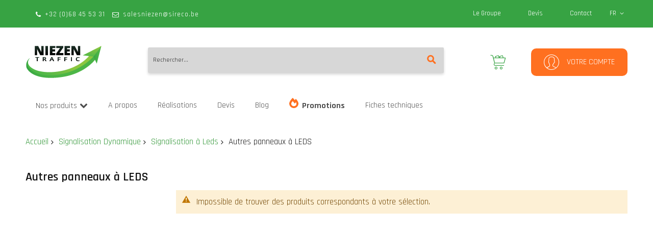

--- FILE ---
content_type: text/html; charset=UTF-8
request_url: https://www.signalisation.com/fr/signalisation-dynamique/signalisation-a-leds/autres-panneaux-a-leds.html
body_size: 23605
content:
<!doctype html>
<html lang="fr">
    <head >
        <script>
    var BASE_URL = 'https://www.signalisation.com/fr/';
    var require = {
        "baseUrl": "https://www.signalisation.com/pub/static/version1655135915/frontend/Codazon/unlimited_default/fr_BE"
    };
</script>
        <meta charset="utf-8"/>
<meta name="title" content="Autres panneaux à LEDS - Signalisation à Leds - Signalisation Dynamique"/>
<meta name="description" content="Signalisation routière et d'entreprise"/>
<meta name="keywords" content="Signalisation routière"/>
<meta name="robots" content="INDEX,FOLLOW"/>
<meta name="viewport" content="width=device-width, initial-scale=1, maximum-scale=1.0, user-scalable=no"/>
<meta name="format-detection" content="telephone=no"/>
<title>Autres panneaux à LEDS - Signalisation à Leds - Signalisation Dynamique</title>
<link  rel="stylesheet" type="text/css"  media="all" href="//fonts.googleapis.com/css?family=Pacifico:200,200italic,300,300italic,400,400italic,500,500italic,600,600italic,700,700italic,800,800italic,900,900italic|Rajdhani:200,200italic,300,300italic,400,400italic,500,500italic,600,600italic,700,700italic,800,800italic,900,900italic&subset=latin,cyrillic-ext,cyrillic,greek-ext,greek,vietnamese,latin-ext&display=swap" />
<link  rel="stylesheet" type="text/css"  media="all" href="https://www.signalisation.com/pub/static/version1655135915/frontend/Codazon/unlimited_default/fr_BE/css/styles-m.css" />
<link  rel="stylesheet" type="text/css"  media="all" href="https://www.signalisation.com/pub/static/version1655135915/frontend/Codazon/unlimited_default/fr_BE/mage/gallery/gallery.css" />
<link  rel="stylesheet" type="text/css"  media="all" href="https://www.signalisation.com/pub/static/version1655135915/frontend/Codazon/unlimited_default/fr_BE/StripeIntegration_Payments/css/stripe_payments.css" />
<link  rel="stylesheet" type="text/css"  media="all" href="https://www.signalisation.com/pub/static/version1655135915/frontend/Codazon/unlimited_default/fr_BE/Visions_CategoryLinks/css/categories.css" />
<link  rel="stylesheet" type="text/css"  media="screen and (min-width: 768px)" href="https://www.signalisation.com/pub/static/version1655135915/frontend/Codazon/unlimited_default/fr_BE/css/styles-l.css" />
<link  rel="stylesheet" type="text/css"  media="all" href="https://www.signalisation.com/pub/static/version1655135915/frontend/Codazon/unlimited_default/fr_BE/css/fontawesome/fontawesome-all.css" />
<link  rel="stylesheet" type="text/css"  media="all" href="https://www.signalisation.com/pub/static/version1655135915/frontend/Codazon/unlimited_default/fr_BE/css/owlcarousel/owl.carousel.min.css" />
<link  rel="stylesheet" type="text/css"  media="all" href="https://www.signalisation.com/pub/static/version1655135915/frontend/Codazon/unlimited_default/fr_BE/Mageplaza_SocialLogin/css/style.css" />
<script  type="text/javascript"  src="https://www.signalisation.com/pub/static/version1655135915/frontend/Codazon/unlimited_default/fr_BE/requirejs/require.js"></script>
<script  type="text/javascript"  src="https://www.signalisation.com/pub/static/version1655135915/frontend/Codazon/unlimited_default/fr_BE/mage/requirejs/mixins.js"></script>
<script  type="text/javascript"  src="https://www.signalisation.com/pub/static/version1655135915/frontend/Codazon/unlimited_default/fr_BE/requirejs-config.js"></script>
<script  type="text/javascript"  src="https://www.signalisation.com/pub/static/version1655135915/frontend/Codazon/unlimited_default/fr_BE/mage/polyfill.js"></script>
<script  type="text/javascript"  src="https://www.signalisation.com/pub/static/version1655135915/frontend/Codazon/unlimited_default/fr_BE/StripeIntegration_Payments/js/stripe_payments.js"></script>
<link  rel="canonical" href="https://www.signalisation.com/fr/signalisation-dynamique/signalisation-a-leds/autres-panneaux-a-leds.html" />
<link  rel="amphtml" href="https://www.signalisation.com/fr/amp/signalisation-dynamique/signalisation-a-leds/autres-panneaux-a-leds.html" />
<link  rel="icon" type="image/x-icon" href="https://www.signalisation.com/pub/media/favicon/websites/1/favicon-16.png" />
<link  rel="shortcut icon" type="image/x-icon" href="https://www.signalisation.com/pub/media/favicon/websites/1/favicon-16.png" />
<meta name="google-site-verification" content="jwH8td3GACGHDDAE6aysQv7zimDiNMZPEYdULEhe9CI" />        <script type="text/javascript"id="codazon-global-config">var codazon={"now":"2026-01-18 02:25:32","dateTimeUrl":"https:\/\/www.signalisation.com\/fr\/themelayoutpro\/ajax\/datetime\/","checkoutUrl":"https:\/\/www.signalisation.com\/fr\/checkout\/","enableStikyMenu":true,"alignVerMenuHeight":true,"customerDataUrl":"https:\/\/www.signalisation.com\/fr\/customer\/section\/load\/?sections=customer&update_section_id=0","rtl":false}</script><link id="cdz-header-css" rel="stylesheet" type="text/css" media="all" href="//www.signalisation.com/pub/media/codazon/themelayout/header/header-style-13/header-styles.css?version=628de857b43e1" /><link id="cdz-footer-css" rel="stylesheet" type="text/css" media="all" href="//www.signalisation.com/pub/media/codazon/themelayout/footer/footer-niezen-fr/footer-styles.css?version=61efb6c080af3" /><link id="cdz-maincontent-css" rel="stylesheet" type="text/css" media="all" href="//www.signalisation.com/pub/media/codazon/themelayout/main/home-page-niezen-fr/main-styles.css?version=689dbada6a645" /><script type="text/javascript">var windowLoaded=false;window.addEventListener('load',function(){windowLoaded=true;},true);require(['jquery'],function($){require(['Codazon_ThemeLayoutPro/js/material-theme']);function loadCSSLinks(){require(['jquery/jquery.cookie'],function(){var styles=["https:\/\/www.signalisation.com\/pub\/static\/version1655135915\/frontend\/Codazon\/unlimited_default\/fr_BE\/mage\/calendar.css","https:\/\/www.signalisation.com\/pub\/static\/version1655135915\/frontend\/Codazon\/unlimited_default\/fr_BE\/css\/animate\/animate.css"],cookieName='css_first_load';if($.cookie(cookieName)){var t=200;}else{var date=new Date(),t=5000;date.setTime(date.getTime()+(8640000000));$.cookie(cookieName,'1',{path:'/',expires:date});}
setTimeout(function(){$.each(styles,function(i,styleFile){$('head').prepend('<link rel="stylesheet" type="text/css" media="all" href="'+styleFile+'" >');});$('head').prepend('<link rel="stylesheet" type="text/css" media="print" href="https://www.signalisation.com/pub/static/version1655135915/frontend/Codazon/unlimited_default/fr_BE/css/print.css" >');},t);});}
windowLoaded?loadCSSLinks():$(window).load(loadCSSLinks);var updateTimeout=false;$('body').on('contentUpdated',function(){if(updateTimeout)clearTimeout(updateTimeout);require(['mage/apply/main'],function(mage){if(mage){updateTimeout=setTimeout(function(){mage.apply();},200)};});});if($('body').hasClass('checkout-index-index')){$(document).on('ajax:removeFromCart ajax:updateCartItemQty',function(e,productIds){location.reload();});}});</script><script>if(typeof window.checkout=='undefined'){window.checkout={"shoppingCartUrl":"https:\/\/www.signalisation.com\/fr\/checkout\/cart\/","checkoutUrl":"https:\/\/www.signalisation.com\/fr\/checkout\/","updateItemQtyUrl":"https:\/\/www.signalisation.com\/fr\/checkout\/sidebar\/updateItemQty\/","removeItemUrl":"https:\/\/www.signalisation.com\/fr\/checkout\/sidebar\/removeItem\/","imageTemplate":"Magento_Catalog\/product\/image_with_borders","baseUrl":"https:\/\/www.signalisation.com\/fr\/","minicartMaxItemsVisible":5,"websiteId":"1","maxItemsToDisplay":10,"storeId":"1","customerLoginUrl":"https:\/\/www.signalisation.com\/fr\/customer\/account\/login\/referer\/aHR0cHM6Ly93d3cuc2lnbmFsaXNhdGlvbi5jb20vZnIvc2lnbmFsaXNhdGlvbi1keW5hbWlxdWUvc2lnbmFsaXNhdGlvbi1hLWxlZHMvYXV0cmVzLXBhbm5lYXV4LWEtbGVkcy5odG1s\/","isRedirectRequired":false,"autocomplete":"off","captcha":{"user_login":{"isCaseSensitive":false,"imageHeight":50,"imageSrc":"","refreshUrl":"https:\/\/www.signalisation.com\/fr\/captcha\/refresh\/","isRequired":false,"timestamp":1768703132}}};}</script> <script type="text/javascript">(function(){var config={config:{mixins:{'Magento_Catalog/js/catalog-add-to-cart':{'Codazon_ShoppingCartPro/js/catalog-add-to-cart':true}}}};require.config(config);})();var ajaxShoppingCart={"optionUrl":"https:\/\/www.signalisation.com\/fr\/quickview\/index\/view\/ajaxcart_option\/1\/","miniCartStyle":1,"popupId":"cdz-minicart-popup","minicartMaxItemsVisible":2};</script><script type="text/javascript">(function(){var config={map:{'*':{'mage/dataPost':'Codazon_ShoppingCartPro/js/ajax-post','defaultMageDataPost':'mage/dataPost'}},deps:['Codazon_ShoppingCartPro/js/ajax-post']};require.config(config);})();var cdzAjaxPost={"updateMsgUrl":"https:\/\/www.signalisation.com\/fr\/customer\/section\/load\/?sections=messages&update_section_id=true","replacedActions":{"wishlist\/index\/add":"https:\/\/www.signalisation.com\/fr\/ajaxpost\/product_wishlist\/add\/","wishlist\/index\/remove":"https:\/\/www.signalisation.com\/fr\/ajaxpost\/product_wishlist\/remove\/","wishlist\/index\/fromcart":"https:\/\/www.signalisation.com\/fr\/ajaxpost\/product_wishlist\/fromcart\/","ajaxpost\/product_wishlist\/moveallfromcart":"https:\/\/www.signalisation.com\/fr\/ajaxpost\/product_wishlist\/moveallfromcart\/","catalog\/product_compare\/add":"https:\/\/www.signalisation.com\/fr\/ajaxpost\/product_compare\/add\/","catalog\/product_compare\/remove":"https:\/\/www.signalisation.com\/fr\/ajaxpost\/product_compare\/remove\/","catalog\/product_compare\/clear":"https:\/\/www.signalisation.com\/fr\/ajaxpost\/product_compare\/clear\/"},"wishlistEmptyMsg":"Il n\u2019y a aucun article dans votre liste d\u2019envies."};</script><script>require(['jquery/jquery.cookie'],function(){if(jQuery.cookie('mage-messages')){require(['Magento_Customer/js/customer-data'],function(customerData){customerData.reload(['cart'],true);});}});</script><!-- BEGIN GOOGLE ANALYTICS CODE --><script type="text/x-magento-init">{"*":{"Magento_GoogleAnalytics/js/google-analytics":{"isCookieRestrictionModeEnabled":0,"currentWebsite":1,"cookieName":"user_allowed_save_cookie","ordersTrackingData":[],"pageTrackingData":{"optPageUrl":"","isAnonymizedIpActive":false,"accountId":"UA-130278405-4"}}}}</script><!-- END GOOGLE ANALYTICS CODE --><!-- BEGIN GOOGLE VERIFICATION TAG --><!-- END GOOGLE VERIFICATION TAG --><!-- BEGIN GTAG GLOBAL TAG --><!-- END GTAG GLOBAL TAG --> <script type="text/javascript">(function(){var config={config:{mixins:{'Magento_Swatches/js/swatch-renderer':{'Codazon_AjaxLayeredNavPro/js/swatch-renderer':true}}}};require.config(config);})();</script>    </head>
    <body data-container="body"
          data-mage-init='{"loaderAjax": {}, "loader": { "icon": "https://www.signalisation.com/pub/static/version1655135915/frontend/Codazon/unlimited_default/fr_BE/images/loader-2.gif"}}'
        class="page-with-filter page-products categorypath-signalisation-dynamique-signalisation-a-leds-autres-panneaux-a-leds category-autres-panneaux-a-leds catalog-category-view page-layout-2columns-left">
        <script>require.config({map:{'*':{wysiwygAdapter:'mage/adminhtml/wysiwyg/tiny_mce/tinymce4Adapter'}}});</script> <script>require.config({deps:['jquery','mage/translate','jquery/jquery-storageapi'],callback:function($){'use strict';var dependencies=[],versionObj;$.initNamespaceStorage('mage-translation-storage');$.initNamespaceStorage('mage-translation-file-version');versionObj=$.localStorage.get('mage-translation-file-version');if(versionObj.version!=='2087cd91c8e3bb5139d550f2d8467d9bb3da3992'){dependencies.push('text!js-translation.json');}
require.config({deps:dependencies,callback:function(string){if(typeof string==='string'){$.mage.translate.add(JSON.parse(string));$.localStorage.set('mage-translation-storage',string);$.localStorage.set('mage-translation-file-version',{version:'2087cd91c8e3bb5139d550f2d8467d9bb3da3992'});}else{$.mage.translate.add($.localStorage.get('mage-translation-storage'));}}});}});</script> <script type="text/x-magento-init">{"*":{"mage/cookies":{"expires":null,"path":"\u002F","domain":".www.signalisation.com","secure":false,"lifetime":"3600"}}}</script> <noscript><div class="message global noscript"><div class="content"><p><strong>Javascript est désactivé dans votre navigateur.</strong> <span>Pour une meilleure expérience sur notre site, assurez-vous d’activer JavaScript dans votre navigateur.</span></p></div></div></noscript><!-- BEGIN GTAG CART SCRIPT --><!-- END GTAG CART SCRIPT --><div class="page-wrapper"><header class="page-header header-style-13"><div class="container sticky-menu js-sticky-menu"><div id="header-sections" class="header-sections"><div id="header-top" class="header-top"><div class="container"><div class="header-top-row row"><div class="col-sm-12 header-top-left"> <div class="store-contact"><div class="store-contact"><a class="store-tel" href="tel:+32 (0)68 45 53 31">+32 (0)68 45 53 31</a>&nbsp;<a class="store-mail" href="mailto:salesniezen@sireco.be">salesniezen@sireco.be</a></div></div></div><div class="col-sm-12 header-top-right"> <div class="switcher language switcher-language" data-ui-id="language-switcher" id="switcher-language696c449c9ee55"><div class="actions dropdown options switcher-options"><div class="action toggle switcher-trigger" id="switcher-language-trigger696c449c9ee55"><a href="javascipt:void(0)" class="view-fr"><img alt="FR" src="https://www.signalisation.com/pub/static/version1655135915/frontend/Codazon/unlimited_default/fr_BE/images/flags/flag_fr.gif" /><span>FR</span></a></div><ul class="dropdown switcher-dropdown" data-mage-init='{"dropdownDialog":{ "appendTo":"#switcher-language696c449c9ee55 > .options", "triggerTarget":"#switcher-language-trigger696c449c9ee55", "closeOnMouseLeave": false, "triggerClass":"active", "parentClass":"active", "buttons":null}}'><li class="view-nl switcher-option"><a href="#" data-post='{"action":"https:\/\/www.signalisation.com\/fr\/stores\/store\/redirect\/","data":{"___store":"nl","___from_store":"fr","uenc":"aHR0cHM6Ly93d3cuc2lnbmFsaXNhdGlvbi5jb20vbmwvc2lnbmFsaXNhdGlvbi1keW5hbWlxdWUvc2lnbmFsaXNhdGlvbi1hLWxlZHMvYXV0cmVzLXBhbm5lYXV4LWEtbGVkcy5odG1s"}}'><img class="lang-img" alt="NL" src="https://www.signalisation.com/pub/static/version1655135915/frontend/Codazon/unlimited_default/fr_BE/images/flags/flag_nl.gif" /><span class="lang-name">NL</span></a></li></ul></div></div> <div class="store-info-top f-right"><div class="social-wrap"><div class="store-info-top f-right"><div class="social-wrap"><a href="https://niezen.be/" target="_blank" rel="noopener">Le Groupe</a> <a href="https://niezen.be/devis/" target="_blank" rel="noopener">Devis</a> <a href="https://niezen.be/contact/" target="_blank" rel="noopener">Contact</a></div></div></div></div></div></div></div></div><div id="header-middle" class="header-middle"><div class="panel header"><div class="container"><div class="header-panel-row row"><div class="col-sm-8 header-panel-left"> <span data-action="toggle-nav" class="action nav-toggle"><span>Basculer la navigation</span></span> <a class="logo" href="https://www.signalisation.com/fr/" title="Niezen Traffic"><img class="main-logo hidden-xs" src="https://www.signalisation.com/pub/media/logo/default/niezen-150.png" alt="Niezen Traffic" /><img class="small-logo visible-xs" src="https://www.signalisation.com/pub/media/small_logo/default/niezen-150.png" alt="Niezen Traffic" /></a></div><div class="col-sm-8 header-panel-center header-search-wrap"><!-- search - search default --><div class="header-search hide-advanced-search no-full-box" data-role="search_container" data-mage-init='{"themewidgets":{"codazon.searchtoggle":{"onlyMobi":true},"codazon.fullsearchbox":{"enable":false}}}'><a href="javascript:void(0)" class="search-toggle full-box-trigger visible-xs" data-role="search_toggle">Rechercher</a> <div class="hidden-xs search-form" data-role="search_form"><div class="block block-search"><div class="block block-title"><strong>Rechercher</strong></div><div class="block block-content"><form class="form minisearch" id="search_mini_form" action="https://www.signalisation.com/fr/catalogsearch/result/" method="get"><div class="field search"><div class="control"><input id="search" data-mage-init='{"quickSearch":{ "formSelector":"#search_mini_form", "url":"https://www.signalisation.com/fr/search/ajax/suggest/", "destinationSelector":"#search_autocomplete"} }' type="text" name="q" value="" placeholder="Rechercher..." onfocus="this.placeholder = ''" onblur="this.placeholder = 'Rechercher...'" class="input-text" maxlength="128" role="combobox" aria-haspopup="false" aria-autocomplete="both" autocomplete="off"/><div id="search_autocomplete" class="search-autocomplete"></div><div class="nested"><a class="action advanced" href="https://www.signalisation.com/fr/catalogsearch/advanced/" data-action="advanced-search"><span class="advanced-label">Recherche Avancée</span></a></div><div data-bind="scope: 'searchsuiteautocomplete_form'"><!-- ko template: getTemplate() --><!-- /ko --></div><script type="text/x-magento-init">{"*":{"Magento_Ui/js/core/app":{"components":{"searchsuiteautocomplete_form":{"component":"MageWorx_SearchSuiteAutocomplete/js/autocomplete"},"searchsuiteautocompleteBindEvents":{"component":"MageWorx_SearchSuiteAutocomplete/js/bindEvents","config":{"searchFormSelector":"#search_mini_form","searchButtonSelector":"#search_mini_form button.search","inputSelector":"#search, #mobile_search","searchDelay":"500"}},"searchsuiteautocompleteDataProvider":{"component":"MageWorx_SearchSuiteAutocomplete/js/dataProvider","config":{"url":"https://www.signalisation.com/fr/mageworx_searchsuiteautocomplete/ajax/index/"}}}}}}</script></div></div><div class="actions"><button type="submit" title="Rechercher" class="action search" aria-label="Search" ><span>Rechercher</span></button></div></form></div></div></div></div> <div id="mobi_cart-wrapper" class="visible-xs pos_static mobi-cart-wrapper"></div></div><div class="col-sm-8 header-panel-right"><div class="header-panel-right-inner"><ul class="header features-links items hidden-xs"><!-- authorization style 01 --><li class="authorization-link authorization-style-01"><div class="cdz-dropdown account-wrapper" data-role="cdz-dropdown"><a href="javascript:void(0)" class="account-trigger cdz-dd-trigger cdz-top-link" data-role="cdz-dd-trigger"><span class="text-underlink">Bonjour, connectez-vous</span> <span class="text-uppercase">Votre compte</span></a> <div class="cdz-dd-content" data-role="cdz-dd-content"><div class="cdz-dd-content-inner nice-scroll"><div class="account-info-summary"><div class="info-summary-top"><!-- login style default --><div class="block-customer-login"><div class="block-content" aria-labelledby="block-customer-login-heading"><form name="loginForm" action="https://www.signalisation.com/fr/customer/account/loginPost/referer/aHR0cHM6Ly93d3cuc2lnbmFsaXNhdGlvbi5jb20vZnIvc2lnbmFsaXNhdGlvbi1keW5hbWlxdWUvc2lnbmFsaXNhdGlvbi1hLWxlZHMvYXV0cmVzLXBhbm5lYXV4LWEtbGVkcy5odG1s/" method="post" data-mage-init='{"themewidgets":{"codazon.customValidation": {}}}'><input name="form_key" type="hidden" value="1BxxRDD7vZ0KO2wl" /><div class="field email required"><label class="label" for="email"><span>Email</span></label> <div class="control"><input name="login[username]" value="" autocomplete="off" id="email" type="email" class="input-text" title="Email" data-mage-init='{"mage/trim-input":{}}' data-validate="{required:true, 'validate-email':true}"></div></div><div class="field password required"><label for="pass" class="label"><span>Mot de passe</span></label> <div class="control"><input name="login[password]" type="password" autocomplete="off" class="input-text" id="pass" title="Mot&#x20;de&#x20;passe" data-validate="{required:true}"></div></div><div data-mage-init='{"themewidgets":{"codazon.ajaxcontent": {"ajaxUrl": "https://www.signalisation.com/fr/themelayoutpro/ajax/captcha/", "cache": false, "handle": "append" }}}'></div><div class="actions-toolbar"><div class="primary"><button type="submit" class="action login primary" name="send" id="send2"><span>Connexion</span></button></div><div class="secondary"><a class="action remind" href="https://www.signalisation.com/fr/customer/account/forgotpassword/"><span>Mot de passe oublié ?</span></a></div></div></form></div></div></div><div class="info-summary-bottom"><div class="md-content"><p class="secondary"><span class="create-account-question">Nouveau client?</span> <a class="create-account-link" href="https://www.signalisation.com/fr/customer/account/create/">Commencez ici.</a></p></div></div></div><div class="acount-menu"><ul class="account-menu-items items"><li class="nav item"><a href="https://www.signalisation.com/fr/customer/account/" class="account" > Mon compte</a></li><li class="item link compare" data-bind="scope: 'compareProducts'" data-role="compare-products-link"><a class="action compare" title="Comparer" data-bind="attr: {'href': compareProducts().listUrl}" > Comparer <!-- ko if: compareProducts().countCaption --><span class="counter qty" data-bind="text: '(' + compareProducts().countCaption + ')'"></span> <!-- /ko --></a></li> <script type="text/x-magento-init">{"[data-role=compare-products-link]":{"Magento_Ui/js/core/app":{"components":{"compareProducts":{"component":"Magento_Catalog\/js\/view\/compare-products"}}}}}</script><li class="nav item"><a href="https://www.signalisation.com/fr/sales/order/history/" class="order-link" > Mes commandes</a></li><li class="language-link"><div class="switcher language switcher-language" data-ui-id="language-switcher" id="switcher-language"><div class="actions dropdown options switcher-options"><div class="action toggle switcher-trigger" id="switcher-language-trigger"><a href="javascipt:void(0)" class="view-fr"><img alt="FR" src="https://www.signalisation.com/pub/static/version1655135915/frontend/Codazon/unlimited_default/fr_BE/images/flags/flag_fr.gif" /><span>FR</span></a></div><ul class="dropdown switcher-dropdown" data-mage-init='{"dropdownDialog":{ "appendTo":"#switcher-language > .options", "triggerTarget":"#switcher-language-trigger", "closeOnMouseLeave": false, "triggerClass":"active", "parentClass":"active", "buttons":null}}'><li class="view-nl switcher-option"><a href="#" data-post='{"action":"https:\/\/www.signalisation.com\/fr\/stores\/store\/redirect\/","data":{"___store":"nl","___from_store":"fr","uenc":"aHR0cHM6Ly93d3cuc2lnbmFsaXNhdGlvbi5jb20vbmwvc2lnbmFsaXNhdGlvbi1keW5hbWlxdWUvc2lnbmFsaXNhdGlvbi1hLWxlZHMvYXV0cmVzLXBhbm5lYXV4LWEtbGVkcy5odG1s"}}'><img class="lang-img" alt="NL" src="https://www.signalisation.com/pub/static/version1655135915/frontend/Codazon/unlimited_default/fr_BE/images/flags/flag_nl.gif" /><span class="lang-name">NL</span></a></li></ul></div></div></li></ul></div></div></div></div></li></ul> <!-- minicart --><div class="minicart-wrapper" id="desk_cart-wrapper"><div class="cdz-dropdown" data-role="cdz-dropdown"><a href="https://www.signalisation.com/fr/checkout/cart/" data-role="cdz-dd-trigger" class="action showcart cdz-dd-trigger cdz-top-link" data-bind="scope: 'minicart_content'" data-block="minicart"><span class="text">Mon panier</span> <span data-bind="html: getCartParam('subtotal'), css: 'cart-subtotal'"></span> <span class="counter qty empty" data-bind="css: { empty: !!getCartParam('summary_count') == false }, blockLoader: false"><span class="counter-number"><!-- ko text: getCartParam('summary_count') --><!-- /ko --></span> <span class="counter-label"><!-- ko if: getCartParam('summary_count') --><!-- ko text: getCartParam('summary_count') --><!-- /ko --><!-- ko i18n: 'items' --><!-- /ko --><!-- /ko --></span></span></a> <div class="cdz-dd-content" data-role="cdz-dd-content"><div class="cdz-dd-content-inner nice-scroll"><div class="block block-minicart empty" data-block="minicart" style="height: auto;"><div id="minicart-content-wrapper" data-bind="scope: 'minicart_content'"><!-- ko template: getTemplate() --><!-- /ko --></div></div></div></div></div></div><script>window.checkout={"shoppingCartUrl":"https:\/\/www.signalisation.com\/fr\/checkout\/cart\/","checkoutUrl":"https:\/\/www.signalisation.com\/fr\/checkout\/","updateItemQtyUrl":"https:\/\/www.signalisation.com\/fr\/checkout\/sidebar\/updateItemQty\/","removeItemUrl":"https:\/\/www.signalisation.com\/fr\/checkout\/sidebar\/removeItem\/","imageTemplate":"Magento_Catalog\/product\/image_with_borders","baseUrl":"https:\/\/www.signalisation.com\/fr\/","minicartMaxItemsVisible":5,"websiteId":"1","maxItemsToDisplay":10,"storeId":"1","customerLoginUrl":"https:\/\/www.signalisation.com\/fr\/customer\/account\/login\/referer\/aHR0cHM6Ly93d3cuc2lnbmFsaXNhdGlvbi5jb20vZnIvc2lnbmFsaXNhdGlvbi1keW5hbWlxdWUvc2lnbmFsaXNhdGlvbi1hLWxlZHMvYXV0cmVzLXBhbm5lYXV4LWEtbGVkcy5odG1s\/","isRedirectRequired":false,"autocomplete":"off","captcha":{"user_login":{"isCaseSensitive":false,"imageHeight":50,"imageSrc":"","refreshUrl":"https:\/\/www.signalisation.com\/fr\/captcha\/refresh\/","isRequired":false,"timestamp":1768703132}}};</script><script type="text/x-magento-init">{"[data-block='minicart']":{"Magento_Ui/js/core/app":{"components":{"minicart_content":{"children":{"subtotal.container":{"children":{"subtotal":{"children":{"subtotal.totals":{"config":{"display_cart_subtotal_incl_tax":0,"display_cart_subtotal_excl_tax":1,"template":"Magento_Tax\/checkout\/minicart\/subtotal\/totals"},"children":{"subtotal.totals.msrp":{"component":"Magento_Msrp\/js\/view\/checkout\/minicart\/subtotal\/totals","config":{"displayArea":"minicart-subtotal-hidden","template":"Magento_Msrp\/checkout\/minicart\/subtotal\/totals"}}},"component":"Magento_Tax\/js\/view\/checkout\/minicart\/subtotal\/totals"}},"component":"uiComponent","config":{"template":"Magento_Checkout\/minicart\/subtotal"}}},"component":"uiComponent","config":{"displayArea":"subtotalContainer"}},"item.renderer":{"component":"uiComponent","config":{"displayArea":"defaultRenderer","template":"Magento_Checkout\/minicart\/item\/default"},"children":{"item.image":{"component":"Magento_Catalog\/js\/view\/image","config":{"template":"Magento_Catalog\/product\/image","displayArea":"itemImage"}},"checkout.cart.item.price.sidebar":{"component":"uiComponent","config":{"template":"Magento_Checkout\/minicart\/item\/price","displayArea":"priceSidebar"}}}},"extra_info":{"component":"uiComponent","config":{"displayArea":"extraInfo"}},"promotion":{"component":"uiComponent","config":{"displayArea":"promotion"}}},"config":{"itemRenderer":{"default":"defaultRenderer","simple":"defaultRenderer","virtual":"defaultRenderer"},"template":"Magento_Checkout\/minicart\/content"},"component":"Magento_Checkout\/js\/view\/minicart"}},"types":[]}},"*":{"Magento_Ui/js/block-loader":"https://www.signalisation.com/pub/static/version1655135915/frontend/Codazon/unlimited_default/fr_BE/images/loader-1.gif"}}</script></div></div></div></div><ul class="header links visible-xs"><li><a href="https://www.signalisation.com/fr/customer/account/" >Mon compte</a></li><li class="authorization-link" data-label="ou"><a href="https://www.signalisation.com/fr/customer/account/login/referer/aHR0cHM6Ly93d3cuc2lnbmFsaXNhdGlvbi5jb20vZnIvc2lnbmFsaXNhdGlvbi1keW5hbWlxdWUvc2lnbmFsaXNhdGlvbi1hLWxlZHMvYXV0cmVzLXBhbm5lYXV4LWEtbGVkcy5odG1s/"> Connexion</a></li><li class="item link compare" data-bind="scope: 'compareProducts'" data-role="compare-products-link"><a class="action compare" title="Comparer" data-bind="attr: {'href': compareProducts().listUrl}" > Comparer <!-- ko if: compareProducts().countCaption --><span class="counter qty" data-bind="text: '(' + compareProducts().countCaption + ')'"></span> <!-- /ko --></a></li> <script type="text/x-magento-init">{"[data-role=compare-products-link]":{"Magento_Ui/js/core/app":{"components":{"compareProducts":{"component":"Magento_Catalog\/js\/view\/compare-products"}}}}}</script><li class="greet welcome" data-bind="scope: 'customer'"><!-- ko if: customer().fullname --><span class="logged-in" data-bind="text: new String('Bienvenue, %1 !').replace('%1', customer().fullname)"></span> <!-- /ko --><!-- ko ifnot: customer().fullname --><span class="not-logged-in" data-bind='html:"Message de bienvenue par défaut !"'></span> <!-- /ko --></li> <script type="text/x-magento-init">{"*":{"Magento_Ui/js/core/app":{"components":{"customer":{"component":"Magento_Customer/js/view/customer"}}}}}</script><li><a href="https://www.signalisation.com/fr/customer/account/create/" >Créer un compte</a></li></ul><a class="action skip contentarea" href="#contentarea"><span> Allez au contenu</span></a></div></div><div id="header-bottom" class="header-bottom"><div class="container"><div class="row cdz-fix-left"><div class="col-sm-18 header-bottom-left header-menu-wrap"><div id="desk_menu-container" class="hidden-xs pos_static"><nav class="cdz-navigation" data-action="navigation"><div class="cdz-menu no-loaded cdz-horizontal-menu cdz-normal" id="menu-23-696c3ec3d81de" data-mage-init='{"megamenu":{"dropdownEffect":"normal","type":0,"useAjaxMenu":1,"menu":"menu-niezen-fr","ajaxUrl":"https:\/\/www.signalisation.com\/fr\/megamenu\/index\/ajax\/","tabletLinkText":"\u003Cspan class=\"link-prefix\"\u003EGo to\u003C\/span\u003E \u003Cspan class=\"link-text\"\u003E%1\u003C\/span\u003E","pagingMenu":1}}'><ul class="groupmenu"><li class="item level0 level-top parent cat-tree no-full" ><a class="menu-link" href=""><span>Nos produits</span></a> <ul class="cat-tree groupmenu-drop"><li class="level1 nav-1 item first parent"><a class="menu-link" href="https://www.signalisation.com/fr/signalisation-routiere.html" ><span>Signalisation Routière</span></a><ul class="level1 groupmenu-drop"><li class="level2 nav-1-1 item first parent"><a class="menu-link" href="https://www.signalisation.com/fr/signalisation-routiere/brides-fixations.html" ><span>Brides &amp; Fixations</span></a><ul class="level2 groupmenu-drop"><li class="level3 nav-1-1-1 item first"><a class="menu-link" href="https://www.signalisation.com/fr/signalisation-routiere/brides-fixations/attache-murale.html" ><span>Attache murale</span></a></li><li class="level3 nav-1-1-2 item"><a class="menu-link" href="https://www.signalisation.com/fr/signalisation-routiere/brides-fixations/brides-urbaines.html" ><span>Brides urbaines</span></a></li><li class="level3 nav-1-1-3 item"><a class="menu-link" href="https://www.signalisation.com/fr/signalisation-routiere/brides-fixations/fixation-g2000-par-cerclage.html" ><span>Fixation G2000 par cerclage</span></a></li><li class="level3 nav-1-1-4 item"><a class="menu-link" href="https://www.signalisation.com/fr/signalisation-routiere/brides-fixations/fixation-sur-grillage.html" ><span>Fixation sur grillage</span></a></li><li class="level3 nav-1-1-5 item"><a class="menu-link" href="https://www.signalisation.com/fr/signalisation-routiere/brides-fixations/pince-mtp.html" ><span>Pince MTP</span></a></li><li class="level3 nav-1-1-6 item"><a class="menu-link" href="https://www.signalisation.com/fr/signalisation-routiere/brides-fixations/potences-murales.html" ><span>Potences murales</span></a></li><li class="level3 nav-1-1-7 item"><a class="menu-link" href="https://www.signalisation.com/fr/signalisation-routiere/brides-fixations/brides-type-250.html" ><span>Brides type 250</span></a></li><li class="level3 nav-1-1-8 item"><a class="menu-link" href="https://www.signalisation.com/fr/signalisation-routiere/brides-fixations/brides-standards.html" ><span>Brides standards</span></a></li><li class="level3 nav-1-1-9 item"><a class="menu-link" href="https://www.signalisation.com/fr/signalisation-routiere/brides-fixations/attaches-coulissantes-g2000.html" ><span>Attaches coulissantes/G2000</span></a></li><li class="level3 nav-1-1-10 item"><a class="menu-link" href="https://www.signalisation.com/fr/signalisation-routiere/brides-fixations/attache-corniere.html" ><span>Attache cornière</span></a></li><li class="level3 nav-1-1-11 item"><a class="menu-link" href="https://www.signalisation.com/fr/signalisation-routiere/brides-fixations/attaches-poteaux-carres.html" ><span>Attaches poteaux carrés</span></a></li><li class="level3 nav-1-1-12 item"><a class="menu-link" href="https://www.signalisation.com/fr/signalisation-routiere/brides-fixations/brides-champagne.html" ><span>Brides champagne</span></a></li><li class="level3 nav-1-1-13 item"><a class="menu-link" href="https://www.signalisation.com/fr/signalisation-routiere/brides-fixations/potences-poteaux.html" ><span>Potences poteaux</span></a></li><li class="level3 nav-1-1-14 item"><a class="menu-link" href="https://www.signalisation.com/fr/signalisation-routiere/brides-fixations/raidisseurs-pour-panneaux.html" ><span>Raidisseurs pour panneaux</span></a></li><li class="level3 nav-1-1-15 item last"><a class="menu-link" href="https://www.signalisation.com/fr/signalisation-routiere/brides-fixations/brides-renforcees.html" ><span>Brides renforcées</span></a></li></ul></li><li class="level2 nav-1-2 item parent"><a class="menu-link" href="https://www.signalisation.com/fr/signalisation-routiere/douille-de-scellement.html" ><span>Douille de scellement</span></a><ul class="level2 groupmenu-drop"><li class="level3 nav-1-2-1 item first"><a class="menu-link" href="https://www.signalisation.com/fr/signalisation-routiere/douille-de-scellement/accessoires-pour-douilles-o-76mm.html" ><span>Accessoires pour douilles Ø 76mm</span></a></li><li class="level3 nav-1-2-2 item last"><a class="menu-link" href="https://www.signalisation.com/fr/signalisation-routiere/douille-de-scellement/douilles-de-scellement.html" ><span>Douilles de scellement</span></a></li></ul></li><li class="level2 nav-1-3 item parent"><a class="menu-link" href="https://www.signalisation.com/fr/signalisation-routiere/hydrants.html" ><span>Hydrants</span></a><ul class="level2 groupmenu-drop"><li class="level3 nav-1-3-1 item first"><a class="menu-link" href="https://www.signalisation.com/fr/signalisation-routiere/hydrants/hydrant-a13.html" ><span>Hydrant A13</span></a></li><li class="level3 nav-1-3-2 item"><a class="menu-link" href="https://www.signalisation.com/fr/signalisation-routiere/hydrants/hydrant-a14.html" ><span>Hydrant A14</span></a></li><li class="level3 nav-1-3-3 item"><a class="menu-link" href="https://www.signalisation.com/fr/signalisation-routiere/hydrants/hydrant-a11.html" ><span>Hydrant A11</span></a></li><li class="level3 nav-1-3-4 item"><a class="menu-link" href="https://www.signalisation.com/fr/signalisation-routiere/hydrants/plaquettes-et-coffret-pour-hydrants-a11-et-a12.html" ><span>Plaquettes et coffret pour hydrants A11 et A12</span></a></li><li class="level3 nav-1-3-5 item last"><a class="menu-link" href="https://www.signalisation.com/fr/signalisation-routiere/hydrants/poteaux-pour-hydrants.html" ><span>Poteaux pour hydrants</span></a></li></ul></li><li class="level2 nav-1-4 item parent"><a class="menu-link" href="https://www.signalisation.com/fr/signalisation-routiere/panneaux-routiers.html" ><span>Panneaux routiers</span></a><ul class="level2 groupmenu-drop"><li class="level3 nav-1-4-1 item first"><a class="menu-link" href="https://www.signalisation.com/fr/signalisation-routiere/panneaux-routiers/a-signaux-de-danger-belge.html" ><span>A. Signaux de danger</span></a></li><li class="level3 nav-1-4-2 item"><a class="menu-link" href="https://www.signalisation.com/fr/signalisation-routiere/panneaux-routiers/b-signaux-relatif-a-la-priorite-belge.html" ><span>B. Signaux de priorité</span></a></li><li class="level3 nav-1-4-3 item"><a class="menu-link" href="https://www.signalisation.com/fr/signalisation-routiere/panneaux-routiers/c-signaux-d-interdiction.html" ><span>C. Signaux d&#039;interdiction</span></a></li><li class="level3 nav-1-4-4 item"><a class="menu-link" href="https://www.signalisation.com/fr/signalisation-routiere/panneaux-routiers/d-signaux-d-obligation.html" ><span>D. Signaux d&#039;obligation</span></a></li><li class="level3 nav-1-4-5 item"><a class="menu-link" href="https://www.signalisation.com/fr/signalisation-routiere/panneaux-routiers/e-signaux-d-arret-et-de-stationnent.html" ><span>E. Signaux de stationnent</span></a></li><li class="level3 nav-1-4-6 item"><a class="menu-link" href="https://www.signalisation.com/fr/signalisation-routiere/panneaux-routiers/f-signaux-d-indication.html" ><span>F. Signaux d&#039;indication</span></a></li><li class="level3 nav-1-4-7 item"><a class="menu-link" href="https://www.signalisation.com/fr/signalisation-routiere/panneaux-routiers/g-panneaux-additionnels.html" ><span>G. Panneaux additionnels</span></a></li><li class="level3 nav-1-4-8 item"><a class="menu-link" href="https://www.signalisation.com/fr/signalisation-routiere/panneaux-routiers/h-panneaux-speciaux.html" ><span>H. Panneaux spéciaux</span></a></li><li class="level3 nav-1-4-9 item"><a class="menu-link" href="https://www.signalisation.com/fr/signalisation-routiere/panneaux-routiers/m-panneaux-additionnels.html" ><span>M. Panneaux additionnels</span></a></li><li class="level3 nav-1-4-10 item"><a class="menu-link" href="https://www.signalisation.com/fr/signalisation-routiere/panneaux-routiers/z-signalisation-a-validite-zonale.html" ><span>Z. Signalisation à validité zonale</span></a></li><li class="level3 nav-1-4-11 item last"><a class="menu-link" href="https://www.signalisation.com/fr/signalisation-routiere/panneaux-routiers/panneaux-balises.html" ><span>Panneaux balises</span></a></li></ul></li><li class="level2 nav-1-5 item parent"><a class="menu-link" href="https://www.signalisation.com/fr/signalisation-routiere/plaques-de-rue-n-de-maison.html" ><span>Plaques de rue &amp; N° maison</span></a><ul class="level2 groupmenu-drop"><li class="level3 nav-1-5-1 item first"><a class="menu-link" href="https://www.signalisation.com/fr/signalisation-routiere/plaques-de-rue-n-de-maison/plaques-en-aluminium-anodise.html" ><span>Plaques en alu anodisé</span></a></li><li class="level3 nav-1-5-2 item"><a class="menu-link" href="https://www.signalisation.com/fr/signalisation-routiere/plaques-de-rue-n-de-maison/plaques-en-aluminium.html" ><span>Plaques en alu</span></a></li><li class="level3 nav-1-5-3 item"><a class="menu-link" href="https://www.signalisation.com/fr/signalisation-routiere/plaques-de-rue-n-de-maison/plaques-en-email.html" ><span>Plaques en émail</span></a></li><li class="level3 nav-1-5-4 item"><a class="menu-link" href="https://www.signalisation.com/fr/signalisation-routiere/plaques-de-rue-n-de-maison/plaque-en-g2000-simplifie.html" ><span>Plaques en G2000</span></a></li><li class="level3 nav-1-5-5 item"><a class="menu-link" href="https://www.signalisation.com/fr/signalisation-routiere/plaques-de-rue-n-de-maison/numero-de-maison-triede.html" ><span>Numéro de maison</span></a></li><li class="level3 nav-1-5-6 item"><a class="menu-link" href="https://www.signalisation.com/fr/signalisation-routiere/plaques-de-rue-n-de-maison/plaquette-pour-colombarium.html" ><span>Plaques pour colombarium</span></a></li><li class="level3 nav-1-5-7 item last"><a class="menu-link" href="https://www.signalisation.com/fr/signalisation-routiere/plaques-de-rue-n-de-maison/plaques-en-tole-et-profil-laques.html" ><span>Plaques en tôle et profil laqués</span></a></li></ul></li><li class="level2 nav-1-6 item last parent"><a class="menu-link" href="https://www.signalisation.com/fr/signalisation-routiere/poteaux.html" ><span>Poteaux</span></a><ul class="level2 groupmenu-drop"><li class="level3 nav-1-6-1 item first"><a class="menu-link" href="https://www.signalisation.com/fr/signalisation-routiere/poteaux/platine-systeject.html" ><span>Platine SYSTEJECT</span></a></li><li class="level3 nav-1-6-2 item"><a class="menu-link" href="https://www.signalisation.com/fr/signalisation-routiere/poteaux/poteaux-carres-acier-et-alu.html" ><span>Poteaux carrés acier et alu</span></a></li><li class="level3 nav-1-6-3 item"><a class="menu-link" href="https://www.signalisation.com/fr/signalisation-routiere/poteaux/poteaux-ronds-acier-galva.html" ><span>Poteaux ronds acier galva</span></a></li><li class="level3 nav-1-6-4 item"><a class="menu-link" href="https://www.signalisation.com/fr/signalisation-routiere/poteaux/poteaux-alu-champagne.html" ><span>Poteaux alu Champagne</span></a></li><li class="level3 nav-1-6-5 item"><a class="menu-link" href="https://www.signalisation.com/fr/signalisation-routiere/poteaux/poteaux-galva-a-semelle.html" ><span>Poteaux galva à semelle</span></a></li><li class="level3 nav-1-6-6 item"><a class="menu-link" href="https://www.signalisation.com/fr/signalisation-routiere/poteaux/rehausses.html" ><span>Rehausses</span></a></li><li class="level3 nav-1-6-7 item last"><a class="menu-link" href="https://www.signalisation.com/fr/signalisation-routiere/poteaux/tige-anti-rotation.html" ><span>Tige anti-rotation</span></a></li></ul></li></ul></li><li class="level1 nav-2 item parent"><a class="menu-link" href="https://www.signalisation.com/fr/signalisation-de-chantier.html" ><span>Signalisation de chantier</span></a><ul class="level1 groupmenu-drop"><li class="level2 nav-2-1 item first parent"><a class="menu-link" href="https://www.signalisation.com/fr/signalisation-de-chantier/balises.html" ><span>Balises</span></a><ul class="level2 groupmenu-drop"><li class="level3 nav-2-1-1 item first"><a class="menu-link" href="https://www.signalisation.com/fr/signalisation-de-chantier/balises/balise-d-alignement-en-pvc.html" ><span>Balise d&#039;alignement en PVC</span></a></li><li class="level3 nav-2-1-2 item"><a class="menu-link" href="https://www.signalisation.com/fr/signalisation-de-chantier/balises/separateurs-empilables.html" ><span>Séparateurs empilables</span></a></li><li class="level3 nav-2-1-3 item last"><a class="menu-link" href="https://www.signalisation.com/fr/signalisation-de-chantier/balises/separateurs-standards.html" ><span>Séparateurs standards</span></a></li></ul></li><li class="level2 nav-2-2 item parent"><a class="menu-link" href="https://www.signalisation.com/fr/signalisation-de-chantier/barrieres-de-chantier.html" ><span>Barrières de chantier</span></a><ul class="level2 groupmenu-drop"><li class="level3 nav-2-2-1 item first"><a class="menu-link" href="https://www.signalisation.com/fr/signalisation-de-chantier/barrieres-de-chantier/barriere-de-tete.html" ><span>Barrière de tête</span></a></li><li class="level3 nav-2-2-2 item"><a class="menu-link" href="https://www.signalisation.com/fr/signalisation-de-chantier/barrieres-de-chantier/barriere-de-delimitation.html" ><span>Barrière de délimitation</span></a></li><li class="level3 nav-2-2-3 item"><a class="menu-link" href="https://www.signalisation.com/fr/signalisation-de-chantier/barrieres-de-chantier/barriere-bardee.html" ><span>Barrière Bardée</span></a></li><li class="level3 nav-2-2-4 item"><a class="menu-link" href="https://www.signalisation.com/fr/signalisation-de-chantier/barrieres-de-chantier/barriere-extensible.html" ><span>Barrière extensible</span></a></li><li class="level3 nav-2-2-5 item"><a class="menu-link" href="https://www.signalisation.com/fr/signalisation-de-chantier/barrieres-de-chantier/barriere-de-regard.html" ><span>Barrière de regard</span></a></li><li class="level3 nav-2-2-6 item"><a class="menu-link" href="https://www.signalisation.com/fr/signalisation-de-chantier/barrieres-de-chantier/barriere-nadar.html" ><span>Barrière NADAR</span></a></li><li class="level3 nav-2-2-7 item last"><a class="menu-link" href="https://www.signalisation.com/fr/signalisation-de-chantier/barrieres-de-chantier/barriere-grillagee.html" ><span>Barrière Grillagée</span></a></li></ul></li><li class="level2 nav-2-3 item parent"><a class="menu-link" href="https://www.signalisation.com/fr/signalisation-de-chantier/lampes-piles-batteries.html" ><span>Lampes, Piles &amp; Batteries</span></a><ul class="level2 groupmenu-drop"><li class="level3 nav-2-3-1 item first"><a class="menu-link" href="https://www.signalisation.com/fr/signalisation-de-chantier/lampes-piles-batteries/lampes-frontales.html" ><span>Lampes frontales</span></a></li><li class="level3 nav-2-3-2 item"><a class="menu-link" href="https://www.signalisation.com/fr/signalisation-de-chantier/lampes-piles-batteries/lampe-flash-led.html" ><span>Lampe FLASH Led</span></a></li><li class="level3 nav-2-3-3 item"><a class="menu-link" href="https://www.signalisation.com/fr/signalisation-de-chantier/lampes-piles-batteries/lampe-a-poignee.html" ><span>Lampe à poignée</span></a></li><li class="level3 nav-2-3-4 item"><a class="menu-link" href="https://www.signalisation.com/fr/signalisation-de-chantier/lampes-piles-batteries/dorman-led.html" ><span>DORMAN Led</span></a></li><li class="level3 nav-2-3-5 item"><a class="menu-link" href="https://www.signalisation.com/fr/signalisation-de-chantier/lampes-piles-batteries/defilantes-a-led.html" ><span>Défilantes à Led</span></a></li><li class="level3 nav-2-3-6 item"><a class="menu-link" href="https://www.signalisation.com/fr/signalisation-de-chantier/lampes-piles-batteries/pile-4r25.html" ><span>Pile 4R25</span></a></li><li class="level3 nav-2-3-7 item"><a class="menu-link" href="https://www.signalisation.com/fr/signalisation-de-chantier/lampes-piles-batteries/proflash.html" ><span>PROFLASH</span></a></li><li class="level3 nav-2-3-8 item"><a class="menu-link" href="https://www.signalisation.com/fr/signalisation-de-chantier/lampes-piles-batteries/unilampe-led.html" ><span>Unilampe Led</span></a></li><li class="level3 nav-2-3-9 item"><a class="menu-link" href="https://www.signalisation.com/fr/signalisation-de-chantier/lampes-piles-batteries/trafilite-led.html" ><span>TRAFILITE Led</span></a></li><li class="level3 nav-2-3-10 item"><a class="menu-link" href="https://www.signalisation.com/fr/signalisation-de-chantier/lampes-piles-batteries/torche.html" ><span>Torche</span></a></li><li class="level3 nav-2-3-11 item"><a class="menu-link" href="https://www.signalisation.com/fr/signalisation-de-chantier/lampes-piles-batteries/batterie.html" ><span>Batterie</span></a></li><li class="level3 nav-2-3-12 item last"><a class="menu-link" href="https://www.signalisation.com/fr/signalisation-de-chantier/lampes-piles-batteries/batons-lumineux.html" ><span>Bâtons lumineux</span></a></li></ul></li><li class="level2 nav-2-4 item parent"><a class="menu-link" href="https://www.signalisation.com/fr/signalisation-de-chantier/outillage.html" ><span>Outillage</span></a><ul class="level2 groupmenu-drop"><li class="level3 nav-2-4-1 item first"><a class="menu-link" href="https://www.signalisation.com/fr/signalisation-de-chantier/outillage/montant-de-garde-corps.html" ><span>Montant de garde-corps</span></a></li><li class="level3 nav-2-4-2 item"><a class="menu-link" href="https://www.signalisation.com/fr/signalisation-de-chantier/outillage/fixation-chimique.html" ><span>Fixation chimique</span></a></li><li class="level3 nav-2-4-3 item"><a class="menu-link" href="https://www.signalisation.com/fr/signalisation-de-chantier/outillage/filets-de-recouvrement.html" ><span>Filets de recouvrement</span></a></li><li class="level3 nav-2-4-4 item"><a class="menu-link" href="https://www.signalisation.com/fr/signalisation-de-chantier/outillage/etais.html" ><span>Etais</span></a></li><li class="level3 nav-2-4-5 item"><a class="menu-link" href="https://www.signalisation.com/fr/signalisation-de-chantier/outillage/outillages-pour-ferraillage.html" ><span>Outillages pour ferraillage</span></a></li><li class="level3 nav-2-4-6 item"><a class="menu-link" href="https://www.signalisation.com/fr/signalisation-de-chantier/outillage/treillis-de-chantier.html" ><span>Treillis de chantier</span></a></li><li class="level3 nav-2-4-7 item"><a class="menu-link" href="https://www.signalisation.com/fr/signalisation-de-chantier/outillage/serre-joint.html" ><span>Serre-joint</span></a></li><li class="level3 nav-2-4-8 item"><a class="menu-link" href="https://www.signalisation.com/fr/signalisation-de-chantier/outillage/sangles-de-levage.html" ><span>Sangles de levage</span></a></li><li class="level3 nav-2-4-9 item"><a class="menu-link" href="https://www.signalisation.com/fr/signalisation-de-chantier/outillage/sangles-d-arrimages.html" ><span>Sangles d&#039;arrimages</span></a></li><li class="level3 nav-2-4-10 item"><a class="menu-link" href="https://www.signalisation.com/fr/signalisation-de-chantier/outillage/piquet-a-cordeau.html" ><span>Piquet à cordeau</span></a></li><li class="level3 nav-2-4-11 item"><a class="menu-link" href="https://www.signalisation.com/fr/signalisation-de-chantier/outillage/pied-de-biche.html" ><span>Pied de biche</span></a></li><li class="level3 nav-2-4-12 item"><a class="menu-link" href="https://www.signalisation.com/fr/signalisation-de-chantier/outillage/pate-de-renovation-d-etancheite.html" ><span>Pâte de rénovation d&#039;étanchéité</span></a></li><li class="level3 nav-2-4-13 item last"><a class="menu-link" href="https://www.signalisation.com/fr/signalisation-de-chantier/outillage/palette-de-gerbage.html" ><span>Palette de gerbage</span></a></li></ul></li><li class="level2 nav-2-5 item parent"><a class="menu-link" href="https://www.signalisation.com/fr/signalisation-de-chantier/passerelles.html" ><span>Passerelles</span></a><ul class="level2 groupmenu-drop"><li class="level3 nav-2-5-1 item first"><a class="menu-link" href="https://www.signalisation.com/fr/signalisation-de-chantier/passerelles/passerelles-pietons.html" ><span>Passerelles piétons</span></a></li><li class="level3 nav-2-5-2 item"><a class="menu-link" href="https://www.signalisation.com/fr/signalisation-de-chantier/passerelles/plaque-multifonctionnelle.html" ><span>Plaque multifonctionnelle</span></a></li><li class="level3 nav-2-5-3 item"><a class="menu-link" href="https://www.signalisation.com/fr/signalisation-de-chantier/passerelles/passerelles-voitures-2-tonnes.html" ><span>Passerelles voitures &lt; 2 Tonnes</span></a></li><li class="level3 nav-2-5-4 item last"><a class="menu-link" href="https://www.signalisation.com/fr/signalisation-de-chantier/passerelles/passerelles-vehicules-lourds.html" ><span>Passerelles véhicules lourds</span></a></li></ul></li><li class="level2 nav-2-6 item parent"><a class="menu-link" href="https://www.signalisation.com/fr/signalisation-de-chantier/signalisation-d-intervention.html" ><span>Signalisation d&#039;intervention</span></a><ul class="level2 groupmenu-drop"><li class="level3 nav-2-6-1 item first"><a class="menu-link" href="https://www.signalisation.com/fr/signalisation-de-chantier/signalisation-d-intervention/rouleaux-de-balisage-pour-cas-d-urgence.html" ><span>Rouleaux de balisage pour cas d&#039;urgence</span></a></li><li class="level3 nav-2-6-2 item"><a class="menu-link" href="https://www.signalisation.com/fr/signalisation-de-chantier/signalisation-d-intervention/rouleaux-de-balisage.html" ><span>Rouleaux de balisage</span></a></li><li class="level3 nav-2-6-3 item"><a class="menu-link" href="https://www.signalisation.com/fr/signalisation-de-chantier/signalisation-d-intervention/rouleaux-de-balisage-personnalise.html" ><span>Rouleaux de balisage personnalisé</span></a></li><li class="level3 nav-2-6-4 item last"><a class="menu-link" href="https://www.signalisation.com/fr/signalisation-de-chantier/signalisation-d-intervention/cones.html" ><span>Cônes</span></a></li></ul></li><li class="level2 nav-2-7 item parent"><a class="menu-link" href="https://www.signalisation.com/fr/signalisation-de-chantier/signalisation-mobile.html" ><span>Signalisation mobile</span></a><ul class="level2 groupmenu-drop"><li class="level3 nav-2-7-1 item first last"><a class="menu-link" href="https://www.signalisation.com/fr/signalisation-de-chantier/signalisation-mobile/dateur-streetboy.html" ><span>Dateur STREETBOY</span></a></li></ul></li><li class="level2 nav-2-8 item parent"><a class="menu-link" href="https://www.signalisation.com/fr/signalisation-de-chantier/socles.html" ><span>Socles</span></a><ul class="level2 groupmenu-drop"><li class="level3 nav-2-8-1 item first"><a class="menu-link" href="https://www.signalisation.com/fr/signalisation-de-chantier/socles/socles-en-beton.html" ><span>Socles en béton</span></a></li><li class="level3 nav-2-8-2 item"><a class="menu-link" href="https://www.signalisation.com/fr/signalisation-de-chantier/socles/socles-avec-plusieurs-trous.html" ><span>Socles avec plusieurs trous</span></a></li><li class="level3 nav-2-8-3 item last"><a class="menu-link" href="https://www.signalisation.com/fr/signalisation-de-chantier/socles/socles-avec-1-trou.html" ><span>Socles avec 1 trou</span></a></li></ul></li><li class="level2 nav-2-9 item last parent"><a class="menu-link" href="https://www.signalisation.com/fr/signalisation-de-chantier/topometrie.html" ><span>Topométrie</span></a><ul class="level2 groupmenu-drop"><li class="level3 nav-2-9-1 item first"><a class="menu-link" href="https://www.signalisation.com/fr/signalisation-de-chantier/topometrie/jalons.html" ><span>Jalons</span></a></li><li class="level3 nav-2-9-2 item"><a class="menu-link" href="https://www.signalisation.com/fr/signalisation-de-chantier/topometrie/hygrometres.html" ><span>Hygromètres</span></a></li><li class="level3 nav-2-9-3 item"><a class="menu-link" href="https://www.signalisation.com/fr/signalisation-de-chantier/topometrie/decametres.html" ><span>Décamètres</span></a></li><li class="level3 nav-2-9-4 item"><a class="menu-link" href="https://www.signalisation.com/fr/signalisation-de-chantier/topometrie/mesureur-d-angle.html" ><span>Mesureur d&#039;angle</span></a></li><li class="level3 nav-2-9-5 item"><a class="menu-link" href="https://www.signalisation.com/fr/signalisation-de-chantier/topometrie/pied-a-coulisse.html" ><span>Pied à coulisse</span></a></li><li class="level3 nav-2-9-6 item"><a class="menu-link" href="https://www.signalisation.com/fr/signalisation-de-chantier/topometrie/odometre.html" ><span>Odomètre</span></a></li><li class="level3 nav-2-9-7 item"><a class="menu-link" href="https://www.signalisation.com/fr/signalisation-de-chantier/topometrie/niveaux.html" ><span>Niveaux</span></a></li><li class="level3 nav-2-9-8 item"><a class="menu-link" href="https://www.signalisation.com/fr/signalisation-de-chantier/topometrie/mires.html" ><span>Mires</span></a></li><li class="level3 nav-2-9-9 item last"><a class="menu-link" href="https://www.signalisation.com/fr/signalisation-de-chantier/topometrie/metres.html" ><span>Mètres</span></a></li></ul></li></ul></li><li class="level1 nav-3 item parent"><a class="menu-link" href="https://www.signalisation.com/fr/marquage-reflecteurs.html" ><span>Marquage &amp; Réflecteurs</span></a><ul class="level1 groupmenu-drop"><li class="level2 nav-3-1 item first parent"><a class="menu-link" href="https://www.signalisation.com/fr/marquage-reflecteurs/marquage-prefabrique-preforme.html" ><span>Marquage préfabriqué (préformé)</span></a><ul class="level2 groupmenu-drop"><li class="level3 nav-3-1-1 item first"><a class="menu-link" href="https://www.signalisation.com/fr/marquage-reflecteurs/marquage-prefabrique-preforme/bandes-blanches-type-g.html" ><span>Bandes blanches type G</span></a></li><li class="level3 nav-3-1-2 item"><a class="menu-link" href="https://www.signalisation.com/fr/marquage-reflecteurs/marquage-prefabrique-preforme/bandes-couleurs-type-g.html" ><span>Bandes couleurs type G</span></a></li><li class="level3 nav-3-1-3 item"><a class="menu-link" href="https://www.signalisation.com/fr/marquage-reflecteurs/marquage-prefabrique-preforme/dalles-d-eveil-et-de-guidage-type-g.html" ><span>Dalles d&#039;éveil et de guidage type G</span></a></li><li class="level3 nav-3-1-4 item"><a class="menu-link" href="https://www.signalisation.com/fr/marquage-reflecteurs/marquage-prefabrique-preforme/jeux-type-g.html" ><span>Jeux type G</span></a></li><li class="level3 nav-3-1-5 item"><a class="menu-link" href="https://www.signalisation.com/fr/marquage-reflecteurs/marquage-prefabrique-preforme/marquage-preforme-easy-system.html" ><span>Marquage préformé Easy System</span></a></li><li class="level3 nav-3-1-6 item"><a class="menu-link" href="https://www.signalisation.com/fr/marquage-reflecteurs/marquage-prefabrique-preforme/outillage-pour-marquage-type-g.html" ><span>Outillage pour marquage type G</span></a></li><li class="level3 nav-3-1-7 item"><a class="menu-link" href="https://www.signalisation.com/fr/marquage-reflecteurs/marquage-prefabrique-preforme/primaire-type-g-dalles-eveil-et-guidage.html" ><span>Primaire type G, dalles éveil et guidage</span></a></li><li class="level3 nav-3-1-8 item"><a class="menu-link" href="https://www.signalisation.com/fr/marquage-reflecteurs/marquage-prefabrique-preforme/rouleau-de-marquage-temporaire.html" ><span>Rouleau de marquage temporaire</span></a></li><li class="level3 nav-3-1-9 item"><a class="menu-link" href="https://www.signalisation.com/fr/marquage-reflecteurs/marquage-prefabrique-preforme/symboles-blanc-type-g.html" ><span>Symboles blanc type G</span></a></li><li class="level3 nav-3-1-10 item"><a class="menu-link" href="https://www.signalisation.com/fr/marquage-reflecteurs/marquage-prefabrique-preforme/symboles-couleur-routier-type-g.html" ><span>Symboles couleur routier type G</span></a></li><li class="level3 nav-3-1-11 item last"><a class="menu-link" href="https://www.signalisation.com/fr/marquage-reflecteurs/marquage-prefabrique-preforme/symboles-couleur-type-g.html" ><span>Symboles couleur type G</span></a></li></ul></li><li class="level2 nav-3-2 item last parent"><a class="menu-link" href="https://www.signalisation.com/fr/marquage-reflecteurs/peinture-routiere.html" ><span>Peinture routière</span></a><ul class="level2 groupmenu-drop"><li class="level3 nav-3-2-1 item first"><a class="menu-link" href="https://www.signalisation.com/fr/marquage-reflecteurs/peinture-routiere/billes-craies.html" ><span>Billes &amp; craies</span></a></li><li class="level3 nav-3-2-2 item"><a class="menu-link" href="https://www.signalisation.com/fr/marquage-reflecteurs/peinture-routiere/diluant-pour-peinture-routiere.html" ><span>Diluant pour peinture routière</span></a></li><li class="level3 nav-3-2-3 item"><a class="menu-link" href="https://www.signalisation.com/fr/marquage-reflecteurs/peinture-routiere/gabarit-de-peinture.html" ><span>Gabarit de peinture</span></a></li><li class="level3 nav-3-2-4 item"><a class="menu-link" href="https://www.signalisation.com/fr/marquage-reflecteurs/peinture-routiere/peinture-routiere-a-l-eau.html" ><span>Peinture routière à l&#039;eau</span></a></li><li class="level3 nav-3-2-5 item last"><a class="menu-link" href="https://www.signalisation.com/fr/marquage-reflecteurs/peinture-routiere/peinture-routiere-type-a.html" ><span>Peinture routière Type A</span></a></li></ul></li></ul></li><li class="level1 nav-4 item parent"><a class="menu-link" href="https://www.signalisation.com/fr/protections-laterales.html" ><span>Protections latérales</span></a><ul class="level1 groupmenu-drop"><li class="level2 nav-4-1 item first parent"><a class="menu-link" href="https://www.signalisation.com/fr/protections-laterales/glissieres-metalliques.html" ><span>Glissières Métalliques</span></a><ul class="level2 groupmenu-drop"><li class="level3 nav-4-1-1 item first last"><a class="menu-link" href="https://www.signalisation.com/fr/protections-laterales/glissieres-metalliques/reflecteur.html" ><span>Réflecteur</span></a></li></ul></li><li class="level2 nav-4-2 item last parent"><a class="menu-link" href="https://www.signalisation.com/fr/protections-laterales/reflecteurs.html" ><span>Réflecteurs</span></a><ul class="level2 groupmenu-drop"><li class="level3 nav-4-2-1 item first"><a class="menu-link" href="https://www.signalisation.com/fr/protections-laterales/reflecteurs/ligne-guide.html" ><span>Ligne guide</span></a></li><li class="level3 nav-4-2-2 item"><a class="menu-link" href="https://www.signalisation.com/fr/protections-laterales/reflecteurs/pour-glissieres-bois.html" ><span>Pour glissières bois</span></a></li><li class="level3 nav-4-2-3 item"><a class="menu-link" href="https://www.signalisation.com/fr/protections-laterales/reflecteurs/pour-glissieres-bois-metal.html" ><span>Pour glissières bois/métal</span></a></li><li class="level3 nav-4-2-4 item last"><a class="menu-link" href="https://www.signalisation.com/fr/protections-laterales/reflecteurs/pour-metallique.html" ><span>Pour métallique</span></a></li></ul></li></ul></li><li class="level1 nav-5 item parent"><a class="menu-link" href="https://www.signalisation.com/fr/location-chantier.html" ><span>Location Chantier</span></a><ul class="level1 groupmenu-drop"><li class="level2 nav-5-1 item first last parent"><a class="menu-link" href="https://www.signalisation.com/fr/location-chantier/location-materiel.html" ><span>Location : Matériel</span></a><ul class="level2 groupmenu-drop"><li class="level3 nav-5-1-1 item first"><a class="menu-link" href="https://www.signalisation.com/fr/location-chantier/location-materiel/location-de-cadre-de-presignalisation.html" ><span>Location de cadre de présignalisation</span></a></li><li class="level3 nav-5-1-2 item"><a class="menu-link" href="https://www.signalisation.com/fr/location-chantier/location-materiel/location-feux-de-chantier.html" ><span>Location feux de chantier</span></a></li><li class="level3 nav-5-1-3 item"><a class="menu-link" href="https://www.signalisation.com/fr/location-chantier/location-materiel/location-fleche-lumineuse.html" ><span>Location flèche lumineuse</span></a></li><li class="level3 nav-5-1-4 item"><a class="menu-link" href="https://www.signalisation.com/fr/location-chantier/location-materiel/location-isis-120.html" ><span>Location ISIS 120</span></a></li><li class="level3 nav-5-1-5 item"><a class="menu-link" href="https://www.signalisation.com/fr/location-chantier/location-materiel/location-lampes-de-chantier.html" ><span>Location lampes de chantier</span></a></li><li class="level3 nav-5-1-6 item"><a class="menu-link" href="https://www.signalisation.com/fr/location-chantier/location-materiel/location-lampes-defilantes-gps-led.html" ><span>Location lampes défilantes GPS Led</span></a></li><li class="level3 nav-5-1-7 item"><a class="menu-link" href="https://www.signalisation.com/fr/location-chantier/location-materiel/location-mannequin-gerard.html" ><span>Location mannequin Gérard</span></a></li><li class="level3 nav-5-1-8 item"><a class="menu-link" href="https://www.signalisation.com/fr/location-chantier/location-materiel/location-passerelles.html" ><span>Location passerelles</span></a></li><li class="level3 nav-5-1-9 item"><a class="menu-link" href="https://www.signalisation.com/fr/location-chantier/location-materiel/location-proteges-cables.html" ><span>Location protèges câbles</span></a></li><li class="level3 nav-5-1-10 item"><a class="menu-link" href="https://www.signalisation.com/fr/location-chantier/location-materiel/location-remorque.html" ><span>Location remorque</span></a></li><li class="level3 nav-5-1-11 item"><a class="menu-link" href="https://www.signalisation.com/fr/location-chantier/location-materiel/location-separateurs-empilables.html" ><span>Location séparateurs empilables</span></a></li><li class="level3 nav-5-1-12 item"><a class="menu-link" href="https://www.signalisation.com/fr/location-chantier/location-materiel/location-traceur-de-peinture.html" ><span>Location traceur de peinture</span></a></li><li class="level3 nav-5-1-13 item"><a class="menu-link" href="https://www.signalisation.com/fr/location-chantier/location-materiel/location-appareil-de-cerclage.html" ><span>Location appareil de cerclage</span></a></li><li class="level3 nav-5-1-14 item"><a class="menu-link" href="https://www.signalisation.com/fr/location-chantier/location-materiel/location-barrieres-deles.html" ><span>Location Barrières Deles</span></a></li><li class="level3 nav-5-1-15 item"><a class="menu-link" href="https://www.signalisation.com/fr/location-chantier/location-materiel/location-barrieres-de-tete.html" ><span>Location Barrières De Tête</span></a></li><li class="level3 nav-5-1-16 item"><a class="menu-link" href="https://www.signalisation.com/fr/location-chantier/location-materiel/location-barrieres-grillagee-bardee.html" ><span>Location Barrières Grillagée &amp; Bardée</span></a></li><li class="level3 nav-5-1-17 item"><a class="menu-link" href="https://www.signalisation.com/fr/location-chantier/location-materiel/location-barrieres-nadar-urbaine.html" ><span>Location Barrières Nadar &amp; Urbaine</span></a></li><li class="level3 nav-5-1-18 item last"><a class="menu-link" href="https://www.signalisation.com/fr/location-chantier/location-materiel/location-dateur.html" ><span>Location dateur</span></a></li></ul></li></ul></li><li class="level1 nav-6 item parent"><a class="menu-link" href="https://www.signalisation.com/fr/signalisation-dynamique.html" ><span>Signalisation Dynamique</span></a><ul class="level1 groupmenu-drop"><li class="level2 nav-6-1 item first last parent"><a class="menu-link" href="https://www.signalisation.com/fr/signalisation-dynamique/signalisation-a-leds.html" ><span>Signalisation à Leds</span></a><ul class="level2 groupmenu-drop"><li class="level3 nav-6-1-1 item first"><a class="menu-link" href="https://www.signalisation.com/fr/signalisation-dynamique/signalisation-a-leds/panneaux-isis-a-leds.html" ><span>Panneaux ISIS à LEDS</span></a></li><li class="level3 nav-6-1-2 item"><a class="menu-link" href="https://www.signalisation.com/fr/signalisation-dynamique/signalisation-a-leds/panneaux-triflash-a-led.html" ><span>Panneaux Triflash à LED</span></a></li><li class="level3 nav-6-1-3 item"><a class="menu-link" href="https://www.signalisation.com/fr/signalisation-dynamique/signalisation-a-leds/panneaux-f4a-a-led.html" ><span>Panneaux F4a à LED</span></a></li><li class="level3 nav-6-1-4 item last"><a class="menu-link" href="https://www.signalisation.com/fr/signalisation-dynamique/signalisation-a-leds/autres-panneaux-a-leds.html" ><span>Autres panneaux à LEDS</span></a></li></ul></li></ul></li><li class="level1 nav-7 item parent"><a class="menu-link" href="https://www.signalisation.com/fr/mobilier-urbain.html" ><span>Mobilier Urbain</span></a><ul class="level1 groupmenu-drop"><li class="level2 nav-7-1 item first parent"><a class="menu-link" href="https://www.signalisation.com/fr/mobilier-urbain/bollards.html" ><span>Bollards</span></a><ul class="level2 groupmenu-drop"><li class="level3 nav-7-1-1 item first"><a class="menu-link" href="https://www.signalisation.com/fr/mobilier-urbain/bollards/bollard-bois.html" ><span>Bollard fixe bois</span></a></li><li class="level3 nav-7-1-2 item"><a class="menu-link" href="https://www.signalisation.com/fr/mobilier-urbain/bollards/bollard-urbaplast-carre.html" ><span>Bollard fixe URBAPLAST</span></a></li><li class="level3 nav-7-1-3 item"><a class="menu-link" href="https://www.signalisation.com/fr/mobilier-urbain/bollards/bollard-azobe-sur-socle-beton.html" ><span>Bollard amovible bois</span></a></li><li class="level3 nav-7-1-4 item last"><a class="menu-link" href="https://www.signalisation.com/fr/mobilier-urbain/bollards/bollard-urbaplast-sur-socle.html" ><span>Bollard amovible URBAPLAST</span></a></li></ul></li><li class="level2 nav-7-2 item parent"><a class="menu-link" href="https://www.signalisation.com/fr/mobilier-urbain/cendriers.html" ><span>Cendriers</span></a><ul class="level2 groupmenu-drop"><li class="level3 nav-7-2-1 item first"><a class="menu-link" href="https://www.signalisation.com/fr/mobilier-urbain/cendriers/cendrier-megovote.html" ><span>Cendrier MEGOVOTE</span></a></li><li class="level3 nav-7-2-2 item last"><a class="menu-link" href="https://www.signalisation.com/fr/mobilier-urbain/cendriers/cendrier-poteau.html" ><span>Cendrier poteau</span></a></li></ul></li><li class="level2 nav-7-3 item parent"><a class="menu-link" href="https://www.signalisation.com/fr/mobilier-urbain/fleurissement-bacs-vasques.html" ><span>Fleurissement : Bacs &amp; Vasques</span></a><ul class="level2 groupmenu-drop"><li class="level3 nav-7-3-1 item first last"><a class="menu-link" href="https://www.signalisation.com/fr/mobilier-urbain/fleurissement-bacs-vasques/bacs.html" ><span>Bacs</span></a></li></ul></li><li class="level2 nav-7-4 item parent"><a class="menu-link" href="https://www.signalisation.com/fr/mobilier-urbain/jeux.html" ><span>Jeux</span></a><ul class="level2 groupmenu-drop"><li class="level3 nav-7-4-1 item first last"><a class="menu-link" href="https://www.signalisation.com/fr/mobilier-urbain/jeux/caniparc.html" ><span>Caniparc</span></a></li></ul></li><li class="level2 nav-7-5 item parent"><a class="menu-link" href="https://www.signalisation.com/fr/mobilier-urbain/poubelles.html" ><span>Poubelles</span></a><ul class="level2 groupmenu-drop"><li class="level3 nav-7-5-1 item first"><a class="menu-link" href="https://www.signalisation.com/fr/mobilier-urbain/poubelles/poubelle-modulo.html" ><span>Poubelle MODULO</span></a></li><li class="level3 nav-7-5-2 item"><a class="menu-link" href="https://www.signalisation.com/fr/mobilier-urbain/poubelles/poubelle-ekotri.html" ><span>Poubelle EKOTRI</span></a></li><li class="level3 nav-7-5-3 item"><a class="menu-link" href="https://www.signalisation.com/fr/mobilier-urbain/poubelles/poubelle-forum.html" ><span>Poubelle FORUM</span></a></li><li class="level3 nav-7-5-4 item last"><a class="menu-link" href="https://www.signalisation.com/fr/mobilier-urbain/poubelles/corbeille-andromede.html" ><span>Corbeille ANDROMEDE</span></a></li></ul></li><li class="level2 nav-7-6 item parent"><a class="menu-link" href="https://www.signalisation.com/fr/mobilier-urbain/proprete-canine.html" ><span>Propreté Canine</span></a><ul class="level2 groupmenu-drop"><li class="level3 nav-7-6-1 item first"><a class="menu-link" href="https://www.signalisation.com/fr/mobilier-urbain/proprete-canine/distributeurs-canins-a-liasses.html" ><span>Distributeurs canins à liasses</span></a></li><li class="level3 nav-7-6-2 item"><a class="menu-link" href="https://www.signalisation.com/fr/mobilier-urbain/proprete-canine/distributeurs-canins-a-rouleaux.html" ><span>Distributeurs canins à rouleaux</span></a></li><li class="level3 nav-7-6-3 item"><a class="menu-link" href="https://www.signalisation.com/fr/mobilier-urbain/proprete-canine/distributeurs-canins-a-sachets-bio.html" ><span>Distributeurs canins à sachets bio</span></a></li><li class="level3 nav-7-6-4 item last"><a class="menu-link" href="https://www.signalisation.com/fr/mobilier-urbain/proprete-canine/pince-a-crottes.html" ><span>Pince à crottes</span></a></li></ul></li><li class="level2 nav-7-7 item parent"><a class="menu-link" href="https://www.signalisation.com/fr/mobilier-urbain/toilettes.html" ><span>Toilettes</span></a><ul class="level2 groupmenu-drop"><li class="level3 nav-7-7-1 item first last"><a class="menu-link" href="https://www.signalisation.com/fr/mobilier-urbain/toilettes/toilettes-autonomes.html" ><span>Toilettes autonomes</span></a></li></ul></li><li class="level2 nav-7-8 item parent"><a class="menu-link" href="https://www.signalisation.com/fr/mobilier-urbain/velos-motos-rangements.html" ><span>Vélos &amp; Motos : Rangements</span></a><ul class="level2 groupmenu-drop"><li class="level3 nav-7-8-1 item first"><a class="menu-link" href="https://www.signalisation.com/fr/mobilier-urbain/velos-motos-rangements/supports-d-appui-velos.html" ><span>Supports d&#039;appui vélos</span></a></li><li class="level3 nav-7-8-2 item"><a class="menu-link" href="https://www.signalisation.com/fr/mobilier-urbain/velos-motos-rangements/supports-duo-velo.html" ><span>Supports DUO vélo</span></a></li><li class="level3 nav-7-8-3 item"><a class="menu-link" href="https://www.signalisation.com/fr/mobilier-urbain/velos-motos-rangements/supports-velo-moto-deco.html" ><span>Supports vélo/moto DECO</span></a></li><li class="level3 nav-7-8-4 item"><a class="menu-link" href="https://www.signalisation.com/fr/mobilier-urbain/velos-motos-rangements/supports-velos-conviviale.html" ><span>Supports vélos &quot;CONVIVIALE&quot;</span></a></li><li class="level3 nav-7-8-5 item"><a class="menu-link" href="https://www.signalisation.com/fr/mobilier-urbain/velos-motos-rangements/supports-velos-et-motos.html" ><span>Supports vélos et motos</span></a></li><li class="level3 nav-7-8-6 item"><a class="menu-link" href="https://www.signalisation.com/fr/mobilier-urbain/velos-motos-rangements/support-velo-arceau.html" ><span>Support vélo arceau</span></a></li><li class="level3 nav-7-8-7 item"><a class="menu-link" href="https://www.signalisation.com/fr/mobilier-urbain/velos-motos-rangements/t-shirt.html" ><span>T-shirt</span></a></li><li class="level3 nav-7-8-8 item"><a class="menu-link" href="https://www.signalisation.com/fr/mobilier-urbain/velos-motos-rangements/range-velo-galvanise.html" ><span>Range vélo galvanisé</span></a></li><li class="level3 nav-7-8-9 item"><a class="menu-link" href="https://www.signalisation.com/fr/mobilier-urbain/velos-motos-rangements/range-5-velos-mural.html" ><span>Range 5 vélos mural</span></a></li><li class="level3 nav-7-8-10 item"><a class="menu-link" href="https://www.signalisation.com/fr/mobilier-urbain/velos-motos-rangements/griffes-velo-3-places.html" ><span>Griffes vélo 3 places</span></a></li><li class="level3 nav-7-8-11 item"><a class="menu-link" href="https://www.signalisation.com/fr/mobilier-urbain/velos-motos-rangements/range-velos-simple-face.html" ><span>Range vélos simple face</span></a></li><li class="level3 nav-7-8-12 item"><a class="menu-link" href="https://www.signalisation.com/fr/mobilier-urbain/velos-motos-rangements/griffes-velo-a-betonner.html" ><span>Griffes vélo à bétonner</span></a></li><li class="level3 nav-7-8-13 item"><a class="menu-link" href="https://www.signalisation.com/fr/mobilier-urbain/velos-motos-rangements/griffes-velo-a-hauteur-decalee-1.html" ><span>Griffes vélo à hauteur décalée 1</span></a></li><li class="level3 nav-7-8-14 item"><a class="menu-link" href="https://www.signalisation.com/fr/mobilier-urbain/velos-motos-rangements/griffes-velo-a-hauteur-decalee-2.html" ><span>Griffes vélo à hauteur décalée 2</span></a></li><li class="level3 nav-7-8-15 item"><a class="menu-link" href="https://www.signalisation.com/fr/mobilier-urbain/velos-motos-rangements/griffes-velo-fixe-ou-orientable.html" ><span>Griffes vélo fixe ou orientable</span></a></li><li class="level3 nav-7-8-16 item"><a class="menu-link" href="https://www.signalisation.com/fr/mobilier-urbain/velos-motos-rangements/griffes-velo-modulables-convivial.html" ><span>Griffes vélo modulables &quot;CONVIVIAL&quot;</span></a></li><li class="level3 nav-7-8-17 item"><a class="menu-link" href="https://www.signalisation.com/fr/mobilier-urbain/velos-motos-rangements/range-velos-modulables.html" ><span>Range vélos modulables</span></a></li><li class="level3 nav-7-8-18 item"><a class="menu-link" href="https://www.signalisation.com/fr/mobilier-urbain/velos-motos-rangements/option-embase-velo-moto-1.html" ><span>Option embase vélo/moto 1</span></a></li><li class="level3 nav-7-8-19 item"><a class="menu-link" href="https://www.signalisation.com/fr/mobilier-urbain/velos-motos-rangements/option-embase-velo-moto-2.html" ><span>Option embase vélo/moto 2</span></a></li><li class="level3 nav-7-8-20 item"><a class="menu-link" href="https://www.signalisation.com/fr/mobilier-urbain/velos-motos-rangements/range-1-velo-mural-sur-corniere.html" ><span>Range 1 vélo mural sur cornière</span></a></li><li class="level3 nav-7-8-21 item last"><a class="menu-link" href="https://www.signalisation.com/fr/mobilier-urbain/velos-motos-rangements/range-2-velos-mural.html" ><span>Range 2 vélos mural</span></a></li></ul></li><li class="level2 nav-7-9 item parent"><a class="menu-link" href="https://www.signalisation.com/fr/mobilier-urbain/velos-motos-reparation.html" ><span>Vélos &amp; Motos : Réparation</span></a><ul class="level2 groupmenu-drop"><li class="level3 nav-7-9-1 item first last"><a class="menu-link" href="https://www.signalisation.com/fr/mobilier-urbain/velos-motos-reparation/station-de-reparation-pour-velo.html" ><span>Station de réparation pour vélo</span></a></li></ul></li><li class="level2 nav-7-10 item parent"><a class="menu-link" href="https://www.signalisation.com/fr/mobilier-urbain/vitrines-interieures.html" ><span>Vitrines intérieures</span></a><ul class="level2 groupmenu-drop"><li class="level3 nav-7-10-1 item first"><a class="menu-link" href="https://www.signalisation.com/fr/mobilier-urbain/vitrines-interieures/cadre-clic-clac.html" ><span>Cadre Clic-Clac</span></a></li><li class="level3 nav-7-10-2 item"><a class="menu-link" href="https://www.signalisation.com/fr/mobilier-urbain/vitrines-interieures/cadre-eco-clic.html" ><span>Cadre ECO CLIC</span></a></li><li class="level3 nav-7-10-3 item last"><a class="menu-link" href="https://www.signalisation.com/fr/mobilier-urbain/vitrines-interieures/cadre-robusto.html" ><span>Cadre ROBUSTO</span></a></li></ul></li><li class="level2 nav-7-11 item"><a class="menu-link" href="https://www.signalisation.com/fr/mobilier-urbain/vitrines-thematiques.html" ><span>Vitrines thématiques</span></a></li><li class="level2 nav-7-12 item last parent"><a class="menu-link" href="https://www.signalisation.com/fr/mobilier-urbain/vitrines-exterieures.html" ><span>Vitrines extérieures</span></a><ul class="level2 groupmenu-drop"><li class="level3 nav-7-12-1 item first"><a class="menu-link" href="https://www.signalisation.com/fr/mobilier-urbain/vitrines-exterieures/vitrine-2000.html" ><span>Vitrine 2000</span></a></li><li class="level3 nav-7-12-2 item"><a class="menu-link" href="https://www.signalisation.com/fr/mobilier-urbain/vitrines-exterieures/vitrine-classique.html" ><span>Vitrine CLASSIQUE</span></a></li><li class="level3 nav-7-12-3 item"><a class="menu-link" href="https://www.signalisation.com/fr/mobilier-urbain/vitrines-exterieures/vitrine-classique-coulissante.html" ><span>Vitrine CLASSIQUE coulissante</span></a></li><li class="level3 nav-7-12-4 item"><a class="menu-link" href="https://www.signalisation.com/fr/mobilier-urbain/vitrines-exterieures/vitrine-double-battant.html" ><span>Vitrine double battant</span></a></li><li class="level3 nav-7-12-5 item"><a class="menu-link" href="https://www.signalisation.com/fr/mobilier-urbain/vitrines-exterieures/vitrine-tradition.html" ><span>Vitrine TRADITION</span></a></li><li class="level3 nav-7-12-6 item last"><a class="menu-link" href="https://www.signalisation.com/fr/mobilier-urbain/vitrines-exterieures/vitrine-vega.html" ><span>Vitrine VEGA</span></a></li></ul></li></ul></li><li class="level1 nav-8 item parent"><a class="menu-link" href="https://www.signalisation.com/fr/equipement-voirie.html" ><span>Equipement Voirie</span></a><ul class="level1 groupmenu-drop"><li class="level2 nav-8-1 item first parent"><a class="menu-link" href="https://www.signalisation.com/fr/equipement-voirie/balisette-potelets-de-balisage.html" ><span>Balisette &amp; Potelets de balisage</span></a><ul class="level2 groupmenu-drop"><li class="level3 nav-8-1-1 item first"><a class="menu-link" href="https://www.signalisation.com/fr/equipement-voirie/balisette-potelets-de-balisage/accessoires-fixation-balisettes.html" ><span>Accessoires, fixation balisettes</span></a></li><li class="level3 nav-8-1-2 item"><a class="menu-link" href="https://www.signalisation.com/fr/equipement-voirie/balisette-potelets-de-balisage/balise-d-intersection.html" ><span>Balise d&#039;intersection</span></a></li><li class="level3 nav-8-1-3 item"><a class="menu-link" href="https://www.signalisation.com/fr/equipement-voirie/balisette-potelets-de-balisage/balisette-lestable.html" ><span>Balisette lestable</span></a></li><li class="level3 nav-8-1-4 item"><a class="menu-link" href="https://www.signalisation.com/fr/equipement-voirie/balisette-potelets-de-balisage/balisettes-autorelevables-1.html" ><span>Balisettes autorelevables 1</span></a></li><li class="level3 nav-8-1-5 item"><a class="menu-link" href="https://www.signalisation.com/fr/equipement-voirie/balisette-potelets-de-balisage/balisettes-autorelevables-2.html" ><span>Balisettes autorelevables 2</span></a></li><li class="level3 nav-8-1-6 item"><a class="menu-link" href="https://www.signalisation.com/fr/equipement-voirie/balisette-potelets-de-balisage/panneaux-autorelevables.html" ><span>Panneaux autorelevables</span></a></li><li class="level3 nav-8-1-7 item"><a class="menu-link" href="https://www.signalisation.com/fr/equipement-voirie/balisette-potelets-de-balisage/poteau-flexible.html" ><span>Poteau flexible</span></a></li><li class="level3 nav-8-1-8 item last"><a class="menu-link" href="https://www.signalisation.com/fr/equipement-voirie/balisette-potelets-de-balisage/potelet-de-balisage-fixe.html" ><span>Potelet de balisage fixe</span></a></li></ul></li><li class="level2 nav-8-2 item parent"><a class="menu-link" href="https://www.signalisation.com/fr/equipement-voirie/bordures-et-ilots.html" ><span>Bordures et Îlots</span></a><ul class="level2 groupmenu-drop"><li class="level3 nav-8-2-1 item first"><a class="menu-link" href="https://www.signalisation.com/fr/equipement-voirie/bordures-et-ilots/bordure-elastique.html" ><span>Bordure élastique</span></a></li><li class="level3 nav-8-2-2 item"><a class="menu-link" href="https://www.signalisation.com/fr/equipement-voirie/bordures-et-ilots/bordure-en-beton.html" ><span>Bordure en béton</span></a></li><li class="level3 nav-8-2-3 item"><a class="menu-link" href="https://www.signalisation.com/fr/equipement-voirie/bordures-et-ilots/delimiteur-en-beton.html" ><span>Délimiteur en béton</span></a></li><li class="level3 nav-8-2-4 item"><a class="menu-link" href="https://www.signalisation.com/fr/equipement-voirie/bordures-et-ilots/ilot-de-ralentissement.html" ><span>Ilôt de ralentissement</span></a></li><li class="level3 nav-8-2-5 item"><a class="menu-link" href="https://www.signalisation.com/fr/equipement-voirie/bordures-et-ilots/ilot-de-securite.html" ><span>Ilot de sécurité</span></a></li><li class="level3 nav-8-2-6 item"><a class="menu-link" href="https://www.signalisation.com/fr/equipement-voirie/bordures-et-ilots/kickback.html" ><span>KICKBACK</span></a></li><li class="level3 nav-8-2-7 item"><a class="menu-link" href="https://www.signalisation.com/fr/equipement-voirie/bordures-et-ilots/module-de-separation.html" ><span>Module de séparation</span></a></li><li class="level3 nav-8-2-8 item"><a class="menu-link" href="https://www.signalisation.com/fr/equipement-voirie/bordures-et-ilots/musoirs-de-separation.html" ><span>Musoirs de séparation</span></a></li><li class="level3 nav-8-2-9 item"><a class="menu-link" href="https://www.signalisation.com/fr/equipement-voirie/bordures-et-ilots/musoirs-poteaux.html" ><span>Musoirs poteaux</span></a></li><li class="level3 nav-8-2-10 item"><a class="menu-link" href="https://www.signalisation.com/fr/equipement-voirie/bordures-et-ilots/panneau-d-ilots.html" ><span>Panneau d&#039;îlots</span></a></li><li class="level3 nav-8-2-11 item"><a class="menu-link" href="https://www.signalisation.com/fr/equipement-voirie/bordures-et-ilots/separateur.html" ><span>Séparateur</span></a></li><li class="level3 nav-8-2-12 item last"><a class="menu-link" href="https://www.signalisation.com/fr/equipement-voirie/bordures-et-ilots/separateur-en-beton.html" ><span>Séparateur en béton</span></a></li></ul></li><li class="level2 nav-8-3 item parent"><a class="menu-link" href="https://www.signalisation.com/fr/equipement-voirie/miroirs-routiers.html" ><span>Miroirs routiers</span></a><ul class="level2 groupmenu-drop"><li class="level3 nav-8-3-1 item first"><a class="menu-link" href="https://www.signalisation.com/fr/equipement-voirie/miroirs-routiers/miroirs-cyclistes.html" ><span>Miroirs cyclistes</span></a></li><li class="level3 nav-8-3-2 item"><a class="menu-link" href="https://www.signalisation.com/fr/equipement-voirie/miroirs-routiers/miroirs-rouges-et-blancs.html" ><span>Miroirs rouges et blancs</span></a></li><li class="level3 nav-8-3-3 item"><a class="menu-link" href="https://www.signalisation.com/fr/equipement-voirie/miroirs-routiers/miroirs-rouges-et-blancs-en-verre.html" ><span>Miroirs rouges et blancs en verre</span></a></li><li class="level3 nav-8-3-4 item"><a class="menu-link" href="https://www.signalisation.com/fr/equipement-voirie/miroirs-routiers/miroirs-rouges-et-blancs-pour-poteau-o76.html" ><span>Miroirs rouges et blancs pour poteau Ø76</span></a></li><li class="level3 nav-8-3-5 item last"><a class="menu-link" href="https://www.signalisation.com/fr/equipement-voirie/miroirs-routiers/support-2-miroirs.html" ><span>Support 2 miroirs</span></a></li></ul></li><li class="level2 nav-8-4 item last parent"><a class="menu-link" href="https://www.signalisation.com/fr/equipement-voirie/ralentisseurs-casse-vitesses.html" ><span>Ralentisseurs &amp; Casse-Vitesses</span></a><ul class="level2 groupmenu-drop"><li class="level3 nav-8-4-1 item first"><a class="menu-link" href="https://www.signalisation.com/fr/equipement-voirie/ralentisseurs-casse-vitesses/ralentisseur-jaune-noir.html" ><span>Ralentisseur jaune/noir</span></a></li><li class="level3 nav-8-4-2 item"><a class="menu-link" href="https://www.signalisation.com/fr/equipement-voirie/ralentisseurs-casse-vitesses/ralentisseur-emboitable.html" ><span>Ralentisseur emboitable</span></a></li><li class="level3 nav-8-4-3 item last"><a class="menu-link" href="https://www.signalisation.com/fr/equipement-voirie/ralentisseurs-casse-vitesses/pin-s.html" ><span>Pin&#039;s</span></a></li></ul></li></ul></li><li class="level1 nav-9 item last parent"><a class="menu-link" href="https://www.signalisation.com/fr/signaletique-entreprise.html" ><span>Signalétique Entreprise</span></a><ul class="level1 groupmenu-drop"><li class="level2 nav-9-1 item first parent"><a class="menu-link" href="https://www.signalisation.com/fr/signaletique-entreprise/etiquetage.html" ><span>Etiquetage</span></a><ul class="level2 groupmenu-drop"><li class="level3 nav-9-1-1 item first"><a class="menu-link" href="https://www.signalisation.com/fr/signaletique-entreprise/etiquetage/etiquettes-de-prevention.html" ><span>Etiquettes de prévention</span></a></li><li class="level3 nav-9-1-2 item"><a class="menu-link" href="https://www.signalisation.com/fr/signaletique-entreprise/etiquetage/etiquettes-pour-produits-dangeureux.html" ><span>Etiquettes pour produits dangeureux</span></a></li><li class="level3 nav-9-1-3 item last"><a class="menu-link" href="https://www.signalisation.com/fr/signaletique-entreprise/etiquetage/picto-etiquetage.html" ><span>Picto étiquetage</span></a></li></ul></li><li class="level2 nav-9-2 item parent"><a class="menu-link" href="https://www.signalisation.com/fr/signaletique-entreprise/extincteurs-et-incendies.html" ><span>Extincteurs et incendies</span></a><ul class="level2 groupmenu-drop"><li class="level3 nav-9-2-1 item first"><a class="menu-link" href="https://www.signalisation.com/fr/signaletique-entreprise/extincteurs-et-incendies/arceaux-de-protection-incendie.html" ><span>Arceaux de protection incendie</span></a></li><li class="level3 nav-9-2-2 item"><a class="menu-link" href="https://www.signalisation.com/fr/signaletique-entreprise/extincteurs-et-incendies/boite-a-clef-incendie.html" ><span>Boite à clef incendie</span></a></li><li class="level3 nav-9-2-3 item"><a class="menu-link" href="https://www.signalisation.com/fr/signaletique-entreprise/extincteurs-et-incendies/extincteur-automatique.html" ><span>Extincteur automatique</span></a></li><li class="level3 nav-9-2-4 item"><a class="menu-link" href="https://www.signalisation.com/fr/signaletique-entreprise/extincteurs-et-incendies/extincteurs-a-mousse-ecologique.html" ><span>Extincteurs à mousse écologique</span></a></li><li class="level3 nav-9-2-5 item"><a class="menu-link" href="https://www.signalisation.com/fr/signaletique-entreprise/extincteurs-et-incendies/extincteurs-a-neige-carbonique-co2.html" ><span>Extincteurs à neige carbonique (CO2)</span></a></li><li class="level3 nav-9-2-6 item"><a class="menu-link" href="https://www.signalisation.com/fr/signaletique-entreprise/extincteurs-et-incendies/extincteurs-a-poudre-abc.html" ><span>Extincteurs à poudre ABC</span></a></li><li class="level3 nav-9-2-7 item last"><a class="menu-link" href="https://www.signalisation.com/fr/signaletique-entreprise/extincteurs-et-incendies/extincteurs-devidoir-mural.html" ><span>Extincteurs dévidoir mural</span></a></li></ul></li><li class="level2 nav-9-3 item parent"><a class="menu-link" href="https://www.signalisation.com/fr/signaletique-entreprise/marquage-batiments.html" ><span>Marquage bâtiments</span></a><ul class="level2 groupmenu-drop"><li class="level3 nav-9-3-1 item first"><a class="menu-link" href="https://www.signalisation.com/fr/signaletique-entreprise/marquage-batiments/antiderapants-et-photoluminescents.html" ><span>Antidérapants et Photoluminescents</span></a></li><li class="level3 nav-9-3-2 item"><a class="menu-link" href="https://www.signalisation.com/fr/signaletique-entreprise/marquage-batiments/bandes-antiderapantes.html" ><span>Bandes antidérapantes</span></a></li><li class="level3 nav-9-3-3 item"><a class="menu-link" href="https://www.signalisation.com/fr/signaletique-entreprise/marquage-batiments/marquage-antideparant.html" ><span>Marquage antidéparant</span></a></li><li class="level3 nav-9-3-4 item"><a class="menu-link" href="https://www.signalisation.com/fr/signaletique-entreprise/marquage-batiments/marquage-autocollant.html" ><span>Marquage autocollant</span></a></li><li class="level3 nav-9-3-5 item"><a class="menu-link" href="https://www.signalisation.com/fr/signaletique-entreprise/marquage-batiments/marquage-de-tuyauteries.html" ><span>Marquage de tuyauteries</span></a></li><li class="level3 nav-9-3-6 item"><a class="menu-link" href="https://www.signalisation.com/fr/signaletique-entreprise/marquage-batiments/permastripe.html" ><span>PermaStripe</span></a></li><li class="level3 nav-9-3-7 item"><a class="menu-link" href="https://www.signalisation.com/fr/signaletique-entreprise/marquage-batiments/reperage-des-contre-marches.html" ><span>Repérage des contre-marches</span></a></li><li class="level3 nav-9-3-8 item"><a class="menu-link" href="https://www.signalisation.com/fr/signaletique-entreprise/marquage-batiments/reperage-des-surfaces-vitrees.html" ><span>Repérage des surfaces vitrées</span></a></li><li class="level3 nav-9-3-9 item last"><a class="menu-link" href="https://www.signalisation.com/fr/signaletique-entreprise/marquage-batiments/adhesif-photoluminescent.html" ><span>Adhésif photoluminescent</span></a></li></ul></li><li class="level2 nav-9-4 item parent"><a class="menu-link" href="https://www.signalisation.com/fr/signaletique-entreprise/miroirs-routiers.html" ><span>Miroirs routiers</span></a><ul class="level2 groupmenu-drop"><li class="level3 nav-9-4-1 item first"><a class="menu-link" href="https://www.signalisation.com/fr/signaletique-entreprise/miroirs-routiers/miroirs-2-directions-cadre-rouge.html" ><span>Miroirs 2 directions, cadre rouge</span></a></li><li class="level3 nav-9-4-2 item"><a class="menu-link" href="https://www.signalisation.com/fr/signaletique-entreprise/miroirs-routiers/miroirs-2-directions-cadre-vert.html" ><span>Miroirs 2 directions, cadre vert</span></a></li><li class="level3 nav-9-4-3 item"><a class="menu-link" href="https://www.signalisation.com/fr/signaletique-entreprise/miroirs-routiers/miroirs-anticrise.html" ><span>Miroirs anticrise</span></a></li><li class="level3 nav-9-4-4 item"><a class="menu-link" href="https://www.signalisation.com/fr/signaletique-entreprise/miroirs-routiers/miroirs-antigivre-antibuee.html" ><span>Miroirs antigivre/antibuée</span></a></li><li class="level3 nav-9-4-5 item"><a class="menu-link" href="https://www.signalisation.com/fr/signaletique-entreprise/miroirs-routiers/miroirs-avec-message-d-avertissement.html" ><span>Miroirs avec message d&#039;avertissement</span></a></li><li class="level3 nav-9-4-6 item"><a class="menu-link" href="https://www.signalisation.com/fr/signaletique-entreprise/miroirs-routiers/miroirs-controle-2-directions.html" ><span>Miroirs contrôle 2 directions</span></a></li><li class="level3 nav-9-4-7 item"><a class="menu-link" href="https://www.signalisation.com/fr/signaletique-entreprise/miroirs-routiers/miroirs-controle-3-directions.html" ><span>Miroirs contrôle 3 directions</span></a></li><li class="level3 nav-9-4-8 item"><a class="menu-link" href="https://www.signalisation.com/fr/signaletique-entreprise/miroirs-routiers/miroirs-de-sorties-de-parking.html" ><span>Miroirs de sorties de parking</span></a></li><li class="level3 nav-9-4-9 item"><a class="menu-link" href="https://www.signalisation.com/fr/signaletique-entreprise/miroirs-routiers/miroirs-de-sorties-privatives.html" ><span>Miroirs de sorties privatives</span></a></li><li class="level3 nav-9-4-10 item"><a class="menu-link" href="https://www.signalisation.com/fr/signaletique-entreprise/miroirs-routiers/miroirs-de-telesurveillance.html" ><span>Miroirs de télésurveillance</span></a></li><li class="level3 nav-9-4-11 item"><a class="menu-link" href="https://www.signalisation.com/fr/signaletique-entreprise/miroirs-routiers/miroirs-d-inspections.html" ><span>Miroirs d&#039;inspections</span></a></li><li class="level3 nav-9-4-12 item"><a class="menu-link" href="https://www.signalisation.com/fr/signaletique-entreprise/miroirs-routiers/miroirs-grand-angle.html" ><span>Miroirs grand angle</span></a></li><li class="level3 nav-9-4-13 item"><a class="menu-link" href="https://www.signalisation.com/fr/signaletique-entreprise/miroirs-routiers/miroirs-grands-formats.html" ><span>Miroirs grands formats</span></a></li><li class="level3 nav-9-4-14 item"><a class="menu-link" href="https://www.signalisation.com/fr/signaletique-entreprise/miroirs-routiers/miroirs-hemispheriques-prive-1-8.html" ><span>Miroirs hémisphériques, privé 1/8</span></a></li><li class="level3 nav-9-4-15 item"><a class="menu-link" href="https://www.signalisation.com/fr/signaletique-entreprise/miroirs-routiers/miroirs-hemispheriques-public-1-4.html" ><span>Miroirs hémisphériques, public 1/4</span></a></li><li class="level3 nav-9-4-16 item"><a class="menu-link" href="https://www.signalisation.com/fr/signaletique-entreprise/miroirs-routiers/miroirs-interieurs.html" ><span>Miroirs intérieurs</span></a></li><li class="level3 nav-9-4-17 item"><a class="menu-link" href="https://www.signalisation.com/fr/signaletique-entreprise/miroirs-routiers/miroirs-jaune-et-noir-controle-2.html" ><span>Miroirs jaune et noir, contrôle 2</span></a></li><li class="level3 nav-9-4-18 item"><a class="menu-link" href="https://www.signalisation.com/fr/signaletique-entreprise/miroirs-routiers/miroirs-lumineux.html" ><span>Miroirs lumineux</span></a></li><li class="level3 nav-9-4-19 item"><a class="menu-link" href="https://www.signalisation.com/fr/signaletique-entreprise/miroirs-routiers/miroirs-plats-anti-bris-de-verre.html" ><span>Miroirs plats &quot;anti bris de verre&quot;</span></a></li><li class="level3 nav-9-4-20 item"><a class="menu-link" href="https://www.signalisation.com/fr/signaletique-entreprise/miroirs-routiers/miroirs-special-piscines.html" ><span>Miroirs spécial piscines</span></a></li><li class="level3 nav-9-4-21 item"><a class="menu-link" href="https://www.signalisation.com/fr/signaletique-entreprise/miroirs-routiers/retroviseur-special-compacteurs.html" ><span>Rétroviseur spécial compacteurs</span></a></li><li class="level3 nav-9-4-22 item"><a class="menu-link" href="https://www.signalisation.com/fr/signaletique-entreprise/miroirs-routiers/retroviseurs-pour-chariots-elevateur.html" ><span>Rétroviseurs pour chariots élévateur</span></a></li><li class="level3 nav-9-4-23 item last"><a class="menu-link" href="https://www.signalisation.com/fr/signaletique-entreprise/miroirs-routiers/retroviseurs-pour-engins-de-travaux.html" ><span>Rétroviseurs pour engins de travaux</span></a></li></ul></li><li class="level2 nav-9-5 item parent"><a class="menu-link" href="https://www.signalisation.com/fr/signaletique-entreprise/organisation-des-parkings.html" ><span>Organisation des parkings</span></a><ul class="level2 groupmenu-drop"><li class="level3 nav-9-5-1 item first"><a class="menu-link" href="https://www.signalisation.com/fr/signaletique-entreprise/organisation-des-parkings/arceau-de-parking.html" ><span>Arceau de parking</span></a></li><li class="level3 nav-9-5-2 item"><a class="menu-link" href="https://www.signalisation.com/fr/signaletique-entreprise/organisation-des-parkings/arceaux-de-protection-poteaux.html" ><span>Arceaux de protection poteaux</span></a></li><li class="level3 nav-9-5-3 item"><a class="menu-link" href="https://www.signalisation.com/fr/signaletique-entreprise/organisation-des-parkings/arceaux-simples-renforces.html" ><span>Arceaux simples &amp; renforcés</span></a></li><li class="level3 nav-9-5-4 item"><a class="menu-link" href="https://www.signalisation.com/fr/signaletique-entreprise/organisation-des-parkings/bordure-avec-affichage.html" ><span>Bordure avec affichage</span></a></li><li class="level3 nav-9-5-5 item"><a class="menu-link" href="https://www.signalisation.com/fr/signaletique-entreprise/organisation-des-parkings/bordure-de-butee.html" ><span>Bordure de butée</span></a></li><li class="level3 nav-9-5-6 item"><a class="menu-link" href="https://www.signalisation.com/fr/signaletique-entreprise/organisation-des-parkings/bordure-rehaussee.html" ><span>Bordure rehaussée</span></a></li><li class="level3 nav-9-5-7 item"><a class="menu-link" href="https://www.signalisation.com/fr/signaletique-entreprise/organisation-des-parkings/porte-plaque.html" ><span>Porte plaque</span></a></li><li class="level3 nav-9-5-8 item"><a class="menu-link" href="https://www.signalisation.com/fr/signaletique-entreprise/organisation-des-parkings/arceaux-de-protection.html" ><span>Arceaux de protection</span></a></li><li class="level3 nav-9-5-9 item"><a class="menu-link" href="https://www.signalisation.com/fr/signaletique-entreprise/organisation-des-parkings/arceaux-a-barreaux.html" ><span>Arceaux à barreaux</span></a></li><li class="level3 nav-9-5-10 item"><a class="menu-link" href="https://www.signalisation.com/fr/signaletique-entreprise/organisation-des-parkings/alu-dibond.html" ><span>Alu-dibond</span></a></li><li class="level3 nav-9-5-11 item"><a class="menu-link" href="https://www.signalisation.com/fr/signaletique-entreprise/organisation-des-parkings/arceau-pour-panneau.html" ><span>Arceau pour panneau</span></a></li><li class="level3 nav-9-5-12 item"><a class="menu-link" href="https://www.signalisation.com/fr/signaletique-entreprise/organisation-des-parkings/arceau-rabattable-ovale.html" ><span>Arceau rabattable ovale</span></a></li><li class="level3 nav-9-5-13 item last"><a class="menu-link" href="https://www.signalisation.com/fr/signaletique-entreprise/organisation-des-parkings/arceau-rabattable-triangle.html" ><span>Arceau rabattable triangle</span></a></li></ul></li><li class="level2 nav-9-6 item parent"><a class="menu-link" href="https://www.signalisation.com/fr/signaletique-entreprise/pictogrammes.html" ><span>Pictogrammes</span></a><ul class="level2 groupmenu-drop"><li class="level3 nav-9-6-1 item first"><a class="menu-link" href="https://www.signalisation.com/fr/signaletique-entreprise/pictogrammes/panneaux-a-texte.html" ><span>Panneaux à texte</span></a></li><li class="level3 nav-9-6-2 item"><a class="menu-link" href="https://www.signalisation.com/fr/signaletique-entreprise/pictogrammes/picto-signalisation-d-evacuation.html" ><span>Picto signalisation d&#039;évacuation</span></a></li><li class="level3 nav-9-6-3 item"><a class="menu-link" href="https://www.signalisation.com/fr/signaletique-entreprise/pictogrammes/picto-signaux-de-danger.html" ><span>Picto signaux de danger</span></a></li><li class="level3 nav-9-6-4 item"><a class="menu-link" href="https://www.signalisation.com/fr/signaletique-entreprise/pictogrammes/picto-signaux-d-incendie.html" ><span>Picto signaux d&#039;incendie</span></a></li><li class="level3 nav-9-6-5 item"><a class="menu-link" href="https://www.signalisation.com/fr/signaletique-entreprise/pictogrammes/picto-signaux-d-indication.html" ><span>Picto signaux d&#039;indication</span></a></li><li class="level3 nav-9-6-6 item"><a class="menu-link" href="https://www.signalisation.com/fr/signaletique-entreprise/pictogrammes/picto-signaux-d-interdiction.html" ><span>Picto signaux d&#039;interdiction</span></a></li><li class="level3 nav-9-6-7 item last"><a class="menu-link" href="https://www.signalisation.com/fr/signaletique-entreprise/pictogrammes/picto-signaux-d-obligation.html" ><span>Picto signaux d&#039;obligation</span></a></li></ul></li><li class="level2 nav-9-7 item parent"><a class="menu-link" href="https://www.signalisation.com/fr/signaletique-entreprise/securite-des-personnes.html" ><span>Sécurité des personnes</span></a><ul class="level2 groupmenu-drop"><li class="level3 nav-9-7-1 item first"><a class="menu-link" href="https://www.signalisation.com/fr/signaletique-entreprise/securite-des-personnes/barriere-de-dissuasion.html" ><span>Barrière de dissuasion</span></a></li><li class="level3 nav-9-7-2 item"><a class="menu-link" href="https://www.signalisation.com/fr/signaletique-entreprise/securite-des-personnes/brassards.html" ><span>Brassards</span></a></li><li class="level3 nav-9-7-3 item"><a class="menu-link" href="https://www.signalisation.com/fr/signaletique-entreprise/securite-des-personnes/coins-de-fenetre.html" ><span>Coins de fenêtre</span></a></li><li class="level3 nav-9-7-4 item"><a class="menu-link" href="https://www.signalisation.com/fr/signaletique-entreprise/securite-des-personnes/drapeau-de-chantier.html" ><span>Drapeau de chantier</span></a></li><li class="level3 nav-9-7-5 item"><a class="menu-link" href="https://www.signalisation.com/fr/signaletique-entreprise/securite-des-personnes/gilets-de-securite.html" ><span>Gilets de sécurité</span></a></li><li class="level3 nav-9-7-6 item"><a class="menu-link" href="https://www.signalisation.com/fr/signaletique-entreprise/securite-des-personnes/malette-premiers-secours.html" ><span>Malette premiers secours</span></a></li><li class="level3 nav-9-7-7 item"><a class="menu-link" href="https://www.signalisation.com/fr/signaletique-entreprise/securite-des-personnes/palette-de-circulation.html" ><span>Palette de circulation</span></a></li><li class="level3 nav-9-7-8 item"><a class="menu-link" href="https://www.signalisation.com/fr/signaletique-entreprise/securite-des-personnes/secubox-avec-picto.html" ><span>Secubox avec picto</span></a></li><li class="level3 nav-9-7-9 item"><a class="menu-link" href="https://www.signalisation.com/fr/signaletique-entreprise/securite-des-personnes/secucase.html" ><span>Secucase</span></a></li><li class="level3 nav-9-7-10 item"><a class="menu-link" href="https://www.signalisation.com/fr/signaletique-entreprise/securite-des-personnes/trousse-de-secours.html" ><span>Trousse de secours</span></a></li><li class="level3 nav-9-7-11 item last"><a class="menu-link" href="https://www.signalisation.com/fr/signaletique-entreprise/securite-des-personnes/armoire-pharmacie.html" ><span>Armoire pharmacie</span></a></li></ul></li><li class="level2 nav-9-8 item last parent"><a class="menu-link" href="https://www.signalisation.com/fr/signaletique-entreprise/signaletique-divers.html" ><span>Signalétique divers</span></a><ul class="level2 groupmenu-drop"><li class="level3 nav-9-8-1 item first"><a class="menu-link" href="https://www.signalisation.com/fr/signaletique-entreprise/signaletique-divers/grilles-d-exposition.html" ><span>Grilles d&#039;exposition</span></a></li><li class="level3 nav-9-8-2 item"><a class="menu-link" href="https://www.signalisation.com/fr/signaletique-entreprise/signaletique-divers/poteau-info.html" ><span>Poteau INFO</span></a></li><li class="level3 nav-9-8-3 item"><a class="menu-link" href="https://www.signalisation.com/fr/signaletique-entreprise/signaletique-divers/poteaux-sur-socle-balise.html" ><span>Poteaux sur socle balise</span></a></li><li class="level3 nav-9-8-4 item"><a class="menu-link" href="https://www.signalisation.com/fr/signaletique-entreprise/signaletique-divers/potelet-a-ruban.html" ><span>Potelet à ruban</span></a></li><li class="level3 nav-9-8-5 item"><a class="menu-link" href="https://www.signalisation.com/fr/signaletique-entreprise/signaletique-divers/potelet-deplacable-en-pvc.html" ><span>Potelet déplaçable en PVC</span></a></li><li class="level3 nav-9-8-6 item"><a class="menu-link" href="https://www.signalisation.com/fr/signaletique-entreprise/signaletique-divers/potelet-deplacable-metallique.html" ><span>Potelet déplaçable métallique</span></a></li><li class="level3 nav-9-8-7 item"><a class="menu-link" href="https://www.signalisation.com/fr/signaletique-entreprise/signaletique-divers/delimitation-multidirectionnelle.html" ><span>Délimitation multidirectionnelle</span></a></li><li class="level3 nav-9-8-8 item"><a class="menu-link" href="https://www.signalisation.com/fr/signaletique-entreprise/signaletique-divers/decoupe-sur-vinyle.html" ><span>Découpe sur vinyle</span></a></li><li class="level3 nav-9-8-9 item"><a class="menu-link" href="https://www.signalisation.com/fr/signaletique-entreprise/signaletique-divers/afficheurs.html" ><span>Afficheurs</span></a></li><li class="level3 nav-9-8-10 item"><a class="menu-link" href="https://www.signalisation.com/fr/signaletique-entreprise/signaletique-divers/balise-pliante.html" ><span>Balise pliante</span></a></li><li class="level3 nav-9-8-11 item"><a class="menu-link" href="https://www.signalisation.com/fr/signaletique-entreprise/signaletique-divers/cadre-d-exposition.html" ><span>Cadre d&#039;exposition</span></a></li><li class="level3 nav-9-8-12 item"><a class="menu-link" href="https://www.signalisation.com/fr/signaletique-entreprise/signaletique-divers/chevalets-d-exposition.html" ><span>Chevalets d&#039;exposition</span></a></li><li class="level3 nav-9-8-13 item last"><a class="menu-link" href="https://www.signalisation.com/fr/signaletique-entreprise/signaletique-divers/colliers-de-serrage.html" ><span>Colliers de serrage</span></a></li></ul></li></ul></li></ul></li> <li class="item level0 level-top" ><a class="menu-link" href="https://niezen.be/a-propos/"><span>A propos</span></a></li> <li class="item level0 level-top" ><a class="menu-link" href="https://niezen.be/blog/#!/nos-realisations"><span>Réalisations</span></a></li> <li class="item level0 level-top" ><a class="menu-link" href="https://niezen.be/devis/"><span>Devis</span></a></li> <li class="item level0 level-top" ><a class="menu-link" href="https://niezen.be/blog/"><span>Blog</span></a></li> <li class="item level0 level-top" ><a class="menu-link" href="https://www.signalisation.com/fr/promotion.html"><i class="menu-icon img-icon"><img icon-img src="https://www.signalisation.com/pub/media/dphi/fire.png"></i> <span>Promotions</span></a></li> <li class="item level0 level-top" ><a class="menu-link" href="https://niezen.be/fiches-techniques/"><span>Fiches techniques</span></a></li></ul></div></nav></div></div></div></div></div></div></div></header><div id="mobi_vertcial-menu-container" class="visible-xs pos_static mobi-vertcial-menu-container"></div> <div class="sections nav-sections"><div class="section-items nav-sections-items" data-mage-init='&#x7B;&quot;tabs&quot;&#x3A;&#x7B;&quot;openedState&quot;&#x3A;&quot;active&quot;&#x7D;&#x7D;'><div class="section-item-title nav-sections-item-title" data-role="collapsible"><a class="nav-sections-item-switch" data-toggle="switch" href="#store.menu"> Menu</a></div><div class="section-item-content nav-sections-item-content" id="store.menu" data-role="content"><div id="mobi_menu-container" class="visible-xs pos_static"></div></div><div class="section-item-title nav-sections-item-title" data-role="collapsible"><a class="nav-sections-item-switch" data-toggle="switch" href="#store.links"> Compte</a></div><div class="section-item-content nav-sections-item-content" id="store.links" data-role="content"><!-- Account links --></div><div class="section-item-title nav-sections-item-title" data-role="collapsible"><a class="nav-sections-item-switch" data-toggle="switch" href="#store.settings"> Paramètres</a></div><div class="section-item-content nav-sections-item-content" id="store.settings" data-role="content"><div class="switcher language switcher-language" data-ui-id="language-switcher" id="switcher-language-nav"><div class="actions dropdown options switcher-options"><div class="action toggle switcher-trigger" id="switcher-language-trigger-nav"><a href="javascipt:void(0)" class="view-fr"><img alt="FR" src="https://www.signalisation.com/pub/static/version1655135915/frontend/Codazon/unlimited_default/fr_BE/images/flags/flag_fr.gif" /><span>FR</span></a></div><ul class="dropdown switcher-dropdown" data-mage-init='{"dropdownDialog":{ "appendTo":"#switcher-language-nav > .options", "triggerTarget":"#switcher-language-trigger-nav", "closeOnMouseLeave": false, "triggerClass":"active", "parentClass":"active", "buttons":null}}'><li class="view-nl switcher-option"><a href="#" data-post='{"action":"https:\/\/www.signalisation.com\/fr\/stores\/store\/redirect\/","data":{"___store":"nl","___from_store":"fr","uenc":"aHR0cHM6Ly93d3cuc2lnbmFsaXNhdGlvbi5jb20vbmwvc2lnbmFsaXNhdGlvbi1keW5hbWlxdWUvc2lnbmFsaXNhdGlvbi1hLWxlZHMvYXV0cmVzLXBhbm5lYXV4LWEtbGVkcy5odG1s"}}'><img class="lang-img" alt="NL" src="https://www.signalisation.com/pub/static/version1655135915/frontend/Codazon/unlimited_default/fr_BE/images/flags/flag_nl.gif" /><span class="lang-name">NL</span></a></li></ul></div></div></div></div></div><div class="breadcrumbs"><ul class="items"><li class="item home"><a href="https://www.signalisation.com/fr/" title="Aller à la page d’accueil"> Accueil</a></li> <li class="item category1083"><a href="https://www.signalisation.com/fr/signalisation-dynamique.html" title=""> Signalisation Dynamique</a></li> <li class="item category1848"><a href="https://www.signalisation.com/fr/signalisation-dynamique/signalisation-a-leds.html" title=""> Signalisation à Leds</a></li> <li class="item category1849"><strong>Autres panneaux à LEDS</strong></li></ul></div><main id="maincontent" class="page-main"><a id="contentarea" tabindex="-1"></a><div class="page-title-wrapper"><h1 class="page-title" id="page-title-heading" aria-labelledby="page-title-heading&#x20;toolbar-amount" ><span class="base" data-ui-id="page-title-wrapper" >Autres panneaux à LEDS</span></h1></div><div class="page messages"><div data-placeholder="messages"></div><div data-bind="scope: 'messages'"><!-- ko if: cookieMessages && cookieMessages.length > 0 --><div role="alert" data-bind="foreach: { data: cookieMessages, as: 'message' }" class="messages"><div data-bind="attr: { class: 'message-' + message.type + ' ' + message.type + ' message', 'data-ui-id': 'message-' + message.type }"><div data-bind="html: message.text"></div></div></div><!-- /ko --><!-- ko if: messages().messages && messages().messages.length > 0 --><div role="alert" data-bind="foreach: { data: messages().messages, as: 'message' }" class="messages"><div data-bind="attr: { class: 'message-' + message.type + ' ' + message.type + ' message', 'data-ui-id': 'message-' + message.type }"><div data-bind="html: message.text"></div></div></div><!-- /ko --></div><script type="text/x-magento-init">{"*":{"Magento_Ui/js/core/app":{"components":{"messages":{"component":"Magento_Theme/js/view/messages"}}}}}</script></div><div class="columns"><div class="column main"><input name="form_key" type="hidden" value="1BxxRDD7vZ0KO2wl" /><div id="authenticationPopup" data-bind="scope:'authenticationPopup'" style="display: none;"><script>window.authenticationPopup={"autocomplete":"off","customerRegisterUrl":"https:\/\/www.signalisation.com\/fr\/customer\/account\/create\/","customerForgotPasswordUrl":"https:\/\/www.signalisation.com\/fr\/customer\/account\/forgotpassword\/","baseUrl":"https:\/\/www.signalisation.com\/fr\/"};</script><!-- ko template: getTemplate() --><!-- /ko --><script type="text/x-magento-init">{"#authenticationPopup":{"Magento_Ui/js/core/app":{"components":{"authenticationPopup":{"component":"Magento_Customer\/js\/view\/authentication-popup","children":{"messages":{"component":"Magento_Ui\/js\/view\/messages","displayArea":"messages"},"captcha":{"component":"Magento_Captcha\/js\/view\/checkout\/loginCaptcha","displayArea":"additional-login-form-fields","formId":"user_login","configSource":"checkout"},"amazon-button":{"component":"Amazon_Login\/js\/view\/login-button-wrapper","sortOrder":"0","displayArea":"additional-login-form-fields","config":{"tooltip":"Securely login into our website using your existing Amazon details.","componentDisabled":true}},"social-buttons":{"component":"Mageplaza_SocialLogin\/js\/view\/social-buttons","displayArea":"before"}}}}}},"*":{"Magento_Ui/js/block-loader":"https\u003A\u002F\u002Fwww.signalisation.com\u002Fpub\u002Fstatic\u002Fversion1655135915\u002Ffrontend\u002FCodazon\u002Funlimited_default\u002Ffr_BE\u002Fimages\u002Floader\u002D1.gif"}}</script></div><script type="text/x-magento-init">{"*":{"Magento_Customer\/js\/section-config":{"sections":{"stores\/store\/switch":"*","stores\/store\/switchrequest":"*","directory\/currency\/switch":"*","*":["messages"],"customer\/account\/logout":["recently_viewed_product","recently_compared_product"],"customer\/account\/loginpost":"*","customer\/account\/createpost":"*","customer\/account\/editpost":"*","customer\/ajax\/login":["checkout-data","cart","captcha"],"catalog\/product_compare\/add":["compare-products"],"catalog\/product_compare\/remove":["compare-products"],"catalog\/product_compare\/clear":["compare-products"],"sales\/guest\/reorder":["cart"],"sales\/order\/reorder":["cart"],"checkout\/cart\/add":["cart","crosssell"],"checkout\/cart\/delete":["cart"],"checkout\/cart\/updatepost":["cart"],"checkout\/cart\/updateitemoptions":["cart"],"checkout\/cart\/couponpost":["cart"],"checkout\/cart\/estimatepost":["cart"],"checkout\/cart\/estimateupdatepost":["cart"],"checkout\/onepage\/saveorder":["cart","checkout-data","last-ordered-items","checkout-fields"],"checkout\/sidebar\/removeitem":["cart","crosssell"],"checkout\/sidebar\/updateitemqty":["cart","crosssell"],"rest\/*\/v1\/carts\/*\/payment-information":["cart","checkout-data","last-ordered-items","instant-purchase"],"rest\/*\/v1\/guest-carts\/*\/payment-information":["cart"],"rest\/*\/v1\/guest-carts\/*\/selected-payment-method":["cart","checkout-data"],"rest\/*\/v1\/carts\/*\/selected-payment-method":["cart","checkout-data","instant-purchase"],"customer\/address\/*":["instant-purchase"],"customer\/account\/*":["instant-purchase"],"vault\/cards\/deleteaction":["instant-purchase"],"multishipping\/checkout\/overviewpost":["cart"],"authorizenet\/directpost_payment\/place":["cart","checkout-data"],"paypal\/express\/placeorder":["cart","checkout-data"],"paypal\/payflowexpress\/placeorder":["cart","checkout-data"],"paypal\/express\/onauthorization":["cart","checkout-data"],"persistent\/index\/unsetcookie":["persistent"],"review\/product\/post":["review"],"braintree\/paypal\/placeorder":["cart","checkout-data"],"wishlist\/index\/add":["wishlist"],"wishlist\/index\/remove":["wishlist"],"wishlist\/index\/updateitemoptions":["wishlist"],"wishlist\/index\/update":["wishlist"],"wishlist\/index\/cart":["wishlist","cart"],"wishlist\/index\/fromcart":["wishlist","cart"],"wishlist\/index\/allcart":["wishlist","cart"],"wishlist\/shared\/allcart":["wishlist","cart"],"wishlist\/shared\/cart":["cart"],"ajaxpost\/product_wishlist\/add":["wishlist"],"ajaxpost\/product_compare\/add":["compare-products"],"ajaxpost\/product_compare\/remove":["compare-products"],"ajaxpost\/product_compare\/clear":["compare-products"],"ajaxpost\/product_wishlist\/remove":["wishlist"],"ajaxpost\/product_wishlist\/fromcart":["wishlist"],"ajaxpost\/product_wishlist\/moveallfromcart":["wishlist"],"sociallogin\/popup\/create":["checkout-data","cart"]},"clientSideSections":["checkout-data","cart-data"],"baseUrls":["https:\/\/www.signalisation.com\/fr\/","http:\/\/www.signalisation.com\/fr\/"]}}}</script><script type="text/x-magento-init">{"*":{"Magento_Customer\/js\/customer-data":{"sectionLoadUrl":"https:\/\/www.signalisation.com\/fr\/customer\/section\/load\/","expirableSectionLifetime":60,"expirableSectionNames":["cart","persistent"],"cookieLifeTime":"3600","updateSessionUrl":"https:\/\/www.signalisation.com\/fr\/customer\/account\/updateSession\/"}}}</script><script type="text/x-magento-init">{"*":{"Magento_Customer\/js\/invalidation-processor":{"invalidationRules":{"website-rule":{"Magento_Customer\/js\/invalidation-rules\/website-rule":{"scopeConfig":{"websiteId":1}}}}}}}</script><script type="text/x-magento-init">{"body":{"pageCache":{"url":"https:\/\/www.signalisation.com\/fr\/page_cache\/block\/render\/id\/1849\/","handles":["default","catalog_category_view","catalog_category_view_type_layered","catalog_category_view_id_1849"],"originalRequest":{"route":"catalog","controller":"category","action":"view","uri":"\/fr\/signalisation-dynamique\/signalisation-a-leds\/autres-panneaux-a-leds.html"},"versionCookieName":"private_content_version"}}}</script> <div class="product-list-container" id="product-list-container" data-mage-init='{"Codazon_AjaxLayeredNavPro\/js\/ajaxlayerednavpro":[]}'><div class="message info empty"><div>Impossible de trouver des produits correspondants à votre sélection.</div></div></div><style type="text/css"> @media(min-width: 768px) { .filter-options-content-inner{max-height: 150px; overflow-y: auto;} .filter-options-content-inner .swatch-attribute-options{margin: 0 0 0 0;} }</style><script type="text/x-magento-init">{"body":{"requireCookie":{"noCookieUrl":"https:\/\/www.signalisation.com\/fr\/cookie\/index\/noCookies\/","triggers":[".action.towishlist"]}}}</script> <!-- /** * Copyright &copy; Magento, Inc. All rights reserved. * See COPYING.txt for license details. */ --><div class="admin__data-grid-outer-wrap" data-bind="scope: 'widget_recently_viewed.widget_recently_viewed'"><div data-role="spinner" data-component="widget_recently_viewed.widget_recently_viewed.widget_columns" class="admin__data-grid-loading-mask"><div class="spinner"><span></span><span></span><span></span><span></span><span></span><span></span><span></span><span></span></div></div><!-- ko template: getTemplate() --><!-- /ko --><script type="text/x-magento-init">{"*":{"Magento_Ui/js/core/app":{"types":{"dataSource":[],"text":{"component":"Magento_Ui\/js\/form\/element\/text","extends":"widget_recently_viewed"},"column.text":{"component":"Magento_Ui\/js\/form\/element\/text","extends":"widget_recently_viewed"},"columns":{"extends":"widget_recently_viewed"},"widget_recently_viewed":{"deps":["widget_recently_viewed.recently_viewed_datasource"],"provider":"widget_recently_viewed.recently_viewed_datasource"},"html_content":{"component":"Magento_Ui\/js\/form\/components\/html","extends":"widget_recently_viewed"}},"components":{"widget_recently_viewed":{"children":{"widget_recently_viewed":{"type":"widget_recently_viewed","name":"widget_recently_viewed","children":{"widget_columns":{"type":"columns","name":"widget_columns","children":{"image":{"type":"column.text","name":"image","config":{"dataType":"text","component":"Magento_Catalog\/js\/product\/list\/columns\/image","componentType":"column","bodyTmpl":"Magento_Catalog\/product\/list\/columns\/image_with_borders","label":"Image","sortOrder":"0","displayArea":"general-area","imageCode":"recently_viewed_products_grid_content_widget"}},"name":{"type":"column.text","name":"name","config":{"dataType":"text","component":"Magento_Catalog\/js\/product\/name","componentType":"column","bodyTmpl":"Magento_Catalog\/product\/name","label":"Nom","sortOrder":"1","displayArea":"details-area"}},"price":{"type":"column.text","name":"price","config":{"dataType":"text","component":"Magento_Msrp\/js\/product\/list\/columns\/msrp-price","componentType":"column","label":"Prix","sortOrder":"3","displayArea":"details-area","renders":{"prices":{"default":{"component":"Magento_Catalog\/js\/product\/list\/columns\/pricetype-box","bodyTmpl":"Magento_Catalog\/product\/final_price","children":{"special_price":{"label":"Prix Sp\u00e9cial","component":"Magento_Catalog\/js\/product\/list\/columns\/final-price","bodyTmpl":"Magento_Catalog\/product\/price\/special_price","sortOrder":"1","children":{"tax":{"component":"Magento_Tax\/js\/price\/adjustment"},"weee":{"component":"Magento_Weee\/js\/price\/adjustment"}}},"regular_price":{"label":"Prix normal","component":"Magento_Catalog\/js\/product\/list\/columns\/final-price","bodyTmpl":"Magento_Catalog\/product\/price\/regular_price","sortOrder":"2","children":{"tax":{"component":"Magento_Tax\/js\/price\/adjustment"},"weee":{"component":"Magento_Weee\/js\/price\/adjustment"}}},"minimal_price":{"label":"","component":"Magento_Catalog\/js\/product\/list\/columns\/final-price","bodyTmpl":"Magento_Catalog\/product\/price\/minimal_price","sortOrder":"3","children":{"tax":{"component":"Magento_Tax\/js\/price\/adjustment"},"weee":{"component":"Magento_Weee\/js\/price\/adjustment"}}},"minimal_regular_price":{"label":"Prix normal","component":"Magento_Catalog\/js\/product\/list\/columns\/final-price","bodyTmpl":"Magento_Catalog\/product\/price\/minimal_regular_price","sortOrder":"4","children":{"tax":{"component":"Magento_Tax\/js\/price\/adjustment"},"weee":{"component":"Magento_Weee\/js\/price\/adjustment"}}},"max_price":{"label":"","component":"Magento_Catalog\/js\/product\/list\/columns\/final-price","bodyTmpl":"Magento_Catalog\/product\/price\/max_price","sortOrder":"5","children":{"tax":{"component":"Magento_Tax\/js\/price\/adjustment"},"weee":{"component":"Magento_Weee\/js\/price\/adjustment"}}},"max_regular_price":{"label":"Prix normal","component":"Magento_Catalog\/js\/product\/list\/columns\/final-price","bodyTmpl":"Magento_Catalog\/product\/price\/max_regular_price","sortOrder":"6","children":{"tax":{"component":"Magento_Tax\/js\/price\/adjustment"},"weee":{"component":"Magento_Weee\/js\/price\/adjustment"}}}}},"configurable":{"children":{"regular_price":{"bodyTmpl":"Magento_Catalog\/product\/final_price"},"minimal_price":{"label":"\u00c0 partir de :","bodyTmpl":"Magento_ConfigurableProduct\/product\/minimal_price"}}},"grouped":{"children":{"regular_price":{"bodyTmpl":"Magento_GroupedProduct\/product\/price\/regular_price"},"minimal_price":{"label":"\u00c0 partir de","bodyTmpl":"Magento_GroupedProduct\/product\/price\/minimal_price"}}},"bundle":{"bodyTmpl":"Magento_Bundle\/product\/final_price","children":{"minimal_price":{"label":"De","component":"Magento_Catalog\/js\/product\/list\/columns\/final-price","bodyTmpl":"Magento_Bundle\/product\/price\/minimal_price","sortOrder":"1"},"special_price":{"label":"Prix Sp\u00e9cial","component":"Magento_Catalog\/js\/product\/list\/columns\/final-price","bodyTmpl":"Magento_Catalog\/product\/price\/special_price","sortOrder":"2"},"max_price":{"label":"\u00c0","showMaximumPrice":"true","sortOrder":"3"}}}}},"bodyTmpl":"Magento_Msrp\/product\/price\/price_box"}},"addtocart-button":{"type":"column.text","name":"addtocart-button","config":{"dataType":"text","component":"Magento_Catalog\/js\/product\/addtocart-button","componentType":"column","bodyTmpl":"Magento_Catalog\/product\/addtocart-button","label":"Ajouter au panier","displayArea":"action-primary-area"}},"addtocompare-button":{"type":"column.text","name":"addtocompare-button","config":{"dataType":"text","component":"Magento_Catalog\/js\/product\/addtocompare-button","componentType":"column","bodyTmpl":"Magento_Catalog\/product\/addtocompare-button","label":"Add To Compare","sortOrder":"2","displayArea":"action-secondary-area"}},"learn-more":{"type":"column.text","name":"learn-more","config":{"dataType":"text","component":"Magento_Catalog\/js\/product\/learn-more","componentType":"column","bodyTmpl":"Magento_Catalog\/product\/link","label":"Learn more","displayArea":"description-area"}},"review":{"type":"column.text","name":"review","config":{"dataType":"text","component":"Magento_Ui\/js\/grid\/columns\/column","componentType":"column","bodyTmpl":"ui\/grid\/cells\/html","label":"review","sortOrder":"3"}},"addtowishlist-button":{"type":"column.text","name":"addtowishlist-button","config":{"dataType":"text","component":"Magento_Wishlist\/js\/product\/addtowishlist-button","componentType":"column","bodyTmpl":"Magento_Wishlist\/product\/addtowishlist-button","label":"Ajouter \u00e0 ma liste d\u2019envie","sortOrder":"1","displayArea":"action-secondary-area"}}},"config":{"childDefaults":{"storageConfig":{"provider":"ns = ${ $.ns }, index = bookmarks","root":"columns.${ $.index }","namespace":"current.${ $.storageConfig.root }"}},"component":"Magento_Catalog\/js\/product\/list\/listing","storageConfig":{"namespace":"current","provider":"ns = ${ $.ns }, index = bookmarks"},"componentType":"columns","displayMode":"grid","template":"Magento_Catalog\/product\/list\/listing","label":"Vu r\u00e9cemment","additionalClasses":"widget block-viewed-products-grid","listTemplate":"Magento_Catalog\/product\/list\/listing"}}},"config":{"component":"uiComponent"}},"recently_viewed_datasource":{"type":"dataSource","name":"recently_viewed_datasource","dataScope":"widget_recently_viewed","config":{"data":{"store":"1","currency":"EUR","displayTaxes":"1","displayWeee":"1","allowWishlist":false},"component":"Magento_Catalog\/js\/product\/provider","productStorageConfig":{"namespace":"product_data_storage","className":"DataStorage","updateRequestConfig":{"url":"https:\/\/www.signalisation.com\/fr\/rest\/fr\/V1\/products-render-info"}},"identifiersConfig":{"namespace":"recently_viewed_product"},"type":"Magento\\Catalog\\Block\\Widget\\RecentlyViewed","uiComponent":"widget_recently_viewed","page_size":"5","show_attributes":"image,price","show_buttons":"add_to_cart","module_name":"Magento_Catalog","params":{"namespace":"widget_recently_viewed"}}}}}}}}}</script></div><script type="text/x-magento-init">{"*":{"showBadge":{"detailHeight":120,"listHeight":120,"relatedHeight":50,"galleryContainer":"media"}}}</script></div><div class="sidebar sidebar-additional"> <div class="block block-brands"><div class="block-title"><strong id="block-brands-heading">Featured Brands</strong></div><div class="block-content"><div class="brand-slider-wrapper featured-brands no-loaded" data-role="slider-wrapper"><div class="brand-loader double-bounce-spinner" data-role="slider-loader"><div class="double-bounce1"></div><div class="double-bounce2"></div></div><div class="brand-slider items owl-carousel" data-mage-init='{"themewidgets":{"codazon.slider":{"sliderConfig":{"margin":20,"nav":true,"dots":false,"responsive":{"1200":{"items":2,"nav":true},"768":{"items":1,"nav":false},"560":{"items":4},"480":{"items":3},"0":{"items":3}}},"noLoadedClass":"no-loaded"}}}'><div class="slide-item"><div class="brand-item"><a class="brank-link abs-img" style="padding-bottom: 100%" title="Commune de Schaerbeek FR" href="https://www.signalisation.com/fr/brand/commune-de-schaerbeek-fr"><img class="img-responsive zoom-eff" alt="Commune de Schaerbeek FR" src="https://www.signalisation.com/pub/media/codazon_cache/brand/150x150/commune-de-schaerbeek.png" /></a></div><div class="brand-item"><a class="brank-link abs-img" style="padding-bottom: 100%" title="Ledlite FR" href="https://www.signalisation.com/fr/brand/ledlite-fr"><img class="img-responsive zoom-eff" alt="Ledlite FR" src="https://www.signalisation.com/pub/media/codazon_cache/brand/150x150/catalog/category/ledlite-200.png" /></a></div><div class="brand-item"><a class="brank-link abs-img" style="padding-bottom: 100%" title="Niezen FR" href="https://www.signalisation.com/fr/brand/niezen-fr"><img class="img-responsive zoom-eff" alt="Niezen FR" src="https://www.signalisation.com/pub/media/codazon_cache/brand/150x150/catalog/category/niezen-200.png" /></a></div></div><div class="slide-item"><div class="brand-item"><a class="brank-link abs-img" style="padding-bottom: 100%" title="Sirien FR" href="https://www.signalisation.com/fr/brand/sirien-fr"><img class="img-responsive zoom-eff" alt="Sirien FR" src="https://www.signalisation.com/pub/media/codazon_cache/brand/150x150/catalog/category/sirien-200.png" /></a></div><div class="brand-item"><a class="brank-link abs-img" style="padding-bottom: 100%" title="Université de Liège FR" href="https://www.signalisation.com/fr/brand/universit%C3%A9-de-li%C3%A8ge-fr"><img class="img-responsive zoom-eff" alt="Université de Liège FR" src="https://www.signalisation.com/pub/media/codazon_cache/brand/150x150/universite-de-liege.png" /></a></div><div class="brand-item"><a class="brank-link abs-img" style="padding-bottom: 100%" title="Urbis FR" href="https://www.signalisation.com/fr/brand/urbis-fr"><img class="img-responsive zoom-eff" alt="Urbis FR" src="https://www.signalisation.com/pub/media/codazon_cache/brand/150x150/catalog/category/urbis-200.png" /></a></div></div><div class="slide-item"><div class="brand-item"><a class="brank-link abs-img" style="padding-bottom: 100%" title="Ville de Mons FR" href="https://www.signalisation.com/fr/brand/ville-de-mons-fr"><img class="img-responsive zoom-eff" alt="Ville de Mons FR" src="https://www.signalisation.com/pub/media/codazon_cache/brand/150x150/ville-de-mons.png" /></a></div></div></div></div></div></div><div class="block block-compare" data-bind="scope: 'compareProducts'" data-role="compare-products-sidebar"><div class="block-title"><strong id="block-compare-heading" role="heading" aria-level="2">Comparer des produits</strong> <span class="counter qty no-display" data-bind="text: compareProducts().countCaption, css: {'no-display': !compareProducts().count}"></span></div><!-- ko if: compareProducts().count --><div class="block-content no-display" aria-labelledby="block-compare-heading" data-bind="css: {'no-display': !compareProducts().count}"><ol id="compare-items" class="product-items product-items-names" data-bind="foreach: compareProducts().items"><li class="product-item"><input type="hidden" class="compare-item-id" data-bind="value: id"/><strong class="product-item-name"><a data-bind="attr: {href: product_url}, html: name" class="product-item-link"></a></strong> <a href="#" data-bind="attr: {'data-post': remove_url}" title="Supprimer&#x20;cet&#x20;&#xC9;l&#xE9;ment" class="action delete"><span>Supprimer cet Élément</span></a></li></ol><div class="actions-toolbar"><div class="primary"><a data-bind="attr: {'href': compareProducts().listUrl}" class="action compare primary"><span>Comparer</span></a></div><div class="secondary"><a id="compare-clear-all" href="#" class="action clear" data-post="{&quot;action&quot;:&quot;https:\/\/www.signalisation.com\/fr\/catalog\/product_compare\/clear\/&quot;,&quot;data&quot;:{&quot;uenc&quot;:&quot;&quot;,&quot;confirmation&quot;:true,&quot;confirmationMessage&quot;:&quot;\u00cates-vous s\u00fbr(e) de vouloir supprimer tous les articles de votre liste de comparaison ?&quot;}}"><span>Tout supprimer</span></a></div></div></div><!-- /ko --><!-- ko ifnot: compareProducts().count --><div class="empty">Vous n’avez pas d’articles à comparer.</div><!-- /ko --></div><script type="text/x-magento-init">{"[data-role=compare-products-sidebar]":{"Magento_Ui/js/core/app":{"components":{"compareProducts":{"component":"Magento_Catalog\/js\/view\/compare-products"}}}}}</script></div></div></main><footer class="page-footer"> <div class="links"><ul><li> <div class="footer-style-07"><div class="container"><div class="footer content"><div class="footer-content-top"><div class="row switcher-footer"><div class="col-sm-24"><div class="footer-switch-language"><div class="switcher language switcher-language" data-ui-id="language-switcher" id="switcher-language696c449cae9f1"><div class="actions dropdown options switcher-options"><div class="action toggle switcher-trigger" id="switcher-language-trigger696c449cae9f1"><a href="javascipt:void(0)" class="view-fr"><img alt="FR" src="https://www.signalisation.com/pub/static/version1655135915/frontend/Codazon/unlimited_default/fr_BE/images/flags/flag_fr.gif" /><span>FR</span></a></div><ul class="dropdown switcher-dropdown" data-mage-init='{"dropdownDialog":{ "appendTo":"#switcher-language696c449cae9f1 > .options", "triggerTarget":"#switcher-language-trigger696c449cae9f1", "closeOnMouseLeave": false, "triggerClass":"active", "parentClass":"active", "buttons":null}}'><li class="view-nl switcher-option"><a href="#" data-post='{"action":"https:\/\/www.signalisation.com\/fr\/stores\/store\/redirect\/","data":{"___store":"nl","___from_store":"fr","uenc":"aHR0cHM6Ly93d3cuc2lnbmFsaXNhdGlvbi5jb20vbmwvc2lnbmFsaXNhdGlvbi1keW5hbWlxdWUvc2lnbmFsaXNhdGlvbi1hLWxlZHMvYXV0cmVzLXBhbm5lYXV4LWEtbGVkcy5odG1s"}}'><img class="lang-img" alt="NL" src="https://www.signalisation.com/pub/static/version1655135915/frontend/Codazon/unlimited_default/fr_BE/images/flags/flag_nl.gif" /><span class="lang-name">NL</span></a></li></ul></div></div></div></div></div></div><div class="footer-content-middle"><div class="row"><div class="col-sm-24"><div class="row"><div class="col-sm-6"><div class="col-sm-22"><div class="footer-box"><p>&nbsp;</p><p class="h5" data-cdz-toggle="#footer-content-1"><img src="https://www.signalisation.com/pub/media/dphi/logo_niezen.png" alt="logo" width="193" height="84"></p><p>&nbsp;</p><p id="footer-content-1" class="footer-social-icon"><a href="https://www.facebook.com/niezentraffic/" target="_blank"><i class="fab fa-facebook-f"></i></a></p></div></div></div><div class="col-sm-6"><div class="col-sm-22"><div class="footer-box"><p class="h5" data-cdz-toggle="#footer-content-1">Liens rapide</p><p id="footer-content-1"><a href="https://niezen.be/a-propos/" target="_blank" rel="noopener">A propos</a></p><p><a href="https://niezen.be/contact/" target="_blank" rel="noopener">Contact</a></p><p><a href="https://niezen.be/blog/" target="_blank" rel="noopener">Blog/news</a></p><p><a href="https://www.signalisation.com/fr/customer/account/">S'enregistrer</a></p><p>&nbsp;</p></div></div></div><div class="col-sm-6"><div class="col-sm-22"><div class="footer-box"><p class="h5" data-cdz-toggle="#footer-content-1">Informations</p><p id="footer-content-1"><a href="https://www.signalisation.com/fr/customer/account/">Mon Compte</a></p><p><a href="https://www.signalisation.com/fr/sales/order/history/">Commandes</a></p><p><a href="https://niezen.be/politique-de-confidentialite/" target="_blank" rel="noopener">Vie privée</a></p><p><a href="https://niezen.be/politique-de-confidentialite/" target="_blank" rel="noopener">Mentions légales</a></p><p>&nbsp;</p></div></div></div><div class="col-sm-6"><div class="col-sm-22"><div class="footer-box"><p class="h5" data-cdz-toggle="#footer-content-1">Contact</p><p id="footer-content-1">Nous sommes toujours la pour vous aidez! La satisfactions du client fait partie de notre ADN!</p><p>Des questions ? <br><a class="footer-tel" href="tel:+3268455331">+32 (0)68 45 53 31</a></p></div></div></div></div></div></div></div><div class="footer-content-bottom"><div class="row"><div class="footer-address"><p>NIEZEN Traffic ©&nbsp; - Réalisé par <a href="https://www.dphi.be">DPHI SRL</a></p><p><img class="img-responsive" src="https://www.signalisation.com/pub/media/wysiwyg/codazon/footer-payment.png" alt="Accept Payment"></p></div></div></div></div></div></div></li></ul></div></footer><script type="text/x-magento-init">{"*":{"Magento_Ui/js/core/app":{"components":{"storage-manager":{"component":"Magento_Catalog/js/storage-manager","appendTo":"","storagesConfiguration":{"recently_viewed_product":{"requestConfig":{"syncUrl":"https:\/\/www.signalisation.com\/fr\/catalog\/product\/frontend_action_synchronize\/"},"lifetime":"1000","allowToSendRequest":null},"recently_compared_product":{"requestConfig":{"syncUrl":"https:\/\/www.signalisation.com\/fr\/catalog\/product\/frontend_action_synchronize\/"},"lifetime":"1000","allowToSendRequest":null},"product_data_storage":{"updateRequestConfig":{"url":"https:\/\/www.signalisation.com\/fr\/rest\/fr\/V1\/products-render-info"},"allowToSendRequest":null}}}}}}}</script><div class="mb-bottom-toolbar visible-xs" id="mb-bottom-toolbar"><div class="mb-toolbar-backface" data-role="close-content"></div><div class="mb-toolbar-content"><div class="mb-toolbar-content-inner cdz-dd-content cdz-dropdown" data-role="mb-toolbar-content"></div></div><div class="mb-toolbar-inner row"><div class="btn-groups col-xs-18"><div class="owl-carousel" id="btn-group-slider" data-role="group-slider"><div class="btn-group" id="tool-btn-group-1" data-role="group-item"><ul class="menu-items items row"><li class="item col-xs-6 btn-home"><a class="action" href="https://www.signalisation.com/fr/" ><i class="fa fa-home"></i></a></li> <li class="item col-xs-6 btn-search"><a class="action" href="javascript:void(0)" data-action='{"trigger": {"event":"click", "target": ".full-box-trigger:first"}}' ><i class="fa fa-search"></i></a></li> <li class="item col-xs-6 btn-cart js-footer-cart"><a class="action" href="javascript:void(0)" data-action='{"display": {"element": "#mobi_cart-wrapper .block-minicart"}}' ><i class="fa fa-shopping-cart"></i> <span class="info-wrap" data-bind="scope: 'minicart_content'" data-block="minicart"><span class="counter-number"><!-- ko text: getCartParam('summary_count') --><!-- /ko --></span></span></a></li> <li class="item col-xs-6 btn-account"><a class="action" href="https://www.signalisation.com/fr/customer/account/" ><i class="fa fa-user-o"></i></a></li></ul></div><div class="btn-group" id="tool-btn-group-2" data-role="group-item"><ul class="menu-items items row"><li class="item col-xs-6 btn-contact"><a class="action" href="https://www.signalisation.com/fr/contact/" ><i class="fa fa-map-marker"></i></a></li> <li class="item col-xs-6 btn-wishlist"><a class="action" href="https://www.signalisation.com/fr/wishlist/" ><i class="fa fa-heart-o"></i></a></li> <li class="item col-xs-6 btn-compare"><a class="action" href="https://www.signalisation.com/fr/catalog/product_compare/" ><i class="fa fa-random"></i></a></li> <li class="item col-xs-6 btn-menu"><a class="action" href="javascript:void(0)" data-action='{"trigger": {"event":"click", "target": ".page-header .nav-toggle[data-action=toggle-nav]"}}' ><i class="fa fa-navicon"></i></a></li></ul></div></div></div><div class="col-xs-6 group-switch"><button data-role="switch-group" class="switcher" href="javascript:void(0);"><span class="fa fa-circle-o dot"></span> <span class="fa fa-circle-o dot"></span> <span class="fa fa-circle-o dot"></span> <span class="times"></span></button></div></div></div><!-- BEGIN GTAG CATEGORY TAG --><!-- END GTAG CATEGORY TAG --> <div class="minicart-popup" id="cdz-minicart-popup" data-block='minicartpro'><div class="block-minicartpro block"><div id="minicartpro-content-wrapper" class="minicartpro-content-wrapper" data-bind="scope: 'minicartpro_content'"><!-- ko template: getTemplate() --><!-- /ko --></div><div class="ajaxcart-loader double-bounce-spinner"><div class="double-bounce1"></div><div class="double-bounce2"></div></div></div></div><script type="text/x-magento-init">{"[data-block='minicartpro']":{"Magento_Ui/js/core/app":{"components":{"minicartpro_content":{"config":{"itemRenderer":{"default":"defaultRenderer","simple":"defaultRenderer","virtual":"defaultRenderer"},"template":"Codazon_ShoppingCartPro\/minicart\/content"},"children":{"item.renderer":{"component":"uiComponent","config":{"displayArea":"defaultRenderer","template":"Codazon_ShoppingCartPro\/minicart\/item\/default"},"children":{"item.image":{"component":"Magento_Catalog\/js\/view\/image","config":{"template":"Magento_Catalog\/product\/image","displayArea":"itemImage"}},"checkout.cart.item.price.sidebar":{"component":"uiComponent","config":{"template":"Magento_Checkout\/minicart\/item\/price","displayArea":"priceSidebar"}}}},"subtotal.container":{"children":{"subtotal":{"children":{"subtotal.totals":{"component":"Magento_Checkout\/js\/view\/checkout\/minicart\/subtotal\/totals","config":{"template":"Magento_Checkout\/minicart\/subtotal\/totals"}}},"component":"uiComponent","config":{"template":"Magento_Checkout\/minicart\/subtotal"}}},"component":"uiComponent","config":{"displayArea":"subtotalContainer"}},"extra_info":{"component":"uiComponent","config":{"displayArea":"extraInfo"}},"promotion":{"component":"uiComponent","config":{"displayArea":"promotion"}}},"component":"Codazon_ShoppingCartPro\/js\/minicart"}},"types":[]}}}</script> <div class="md-sidenav-left cdz-sidebar" data-sidebarid="left"><div class="utilies-sections"></div></div> <div class="md-sidenav-right cdz-sidebar" data-sidebarid="right"><div class="utilies-sections"></div></div></div>    </body>
</html>


--- FILE ---
content_type: text/html; charset=UTF-8
request_url: https://www.signalisation.com/fr/megamenu/index/ajax/?menu=menu-niezen-fr&paging_menu=1
body_size: 9298
content:
 <div class="cdz-menu no-loaded cdz-horizontal-menu cdz-normal" id="menu-23-696c40dea2d8b" data-mage-init='{"megamenu":{"dropdownEffect":"normal","type":0,"useAjaxMenu":0,"menu":"menu-niezen-fr","ajaxUrl":"https:\/\/www.signalisation.com\/fr\/megamenu\/index\/ajax\/","tabletLinkText":"\u003Cspan class=\"link-prefix\"\u003EGo to\u003C\/span\u003E \u003Cspan class=\"link-text\"\u003E%1\u003C\/span\u003E","pagingMenu":1}}'><ul class="groupmenu"><li class="item level0 level-top parent cat-tree no-full" ><a class="menu-link" href=""><span>Nos produits</span></a> <ul class="cat-tree groupmenu-drop"><li class="level1 nav-1 item first parent"><a class="menu-link" href="https://www.signalisation.com/fr/signalisation-routiere.html" ><span>Signalisation Routière</span></a><ul class="level1 groupmenu-drop"><li class="level2 nav-1-1 item first parent"><a class="menu-link" href="https://www.signalisation.com/fr/signalisation-routiere/brides-fixations.html" ><span>Brides &amp; Fixations</span></a><ul class="level2 groupmenu-drop"><li class="level3 nav-1-1-1 item first"><a class="menu-link" href="https://www.signalisation.com/fr/signalisation-routiere/brides-fixations/attache-murale.html" ><span>Attache murale</span></a></li><li class="level3 nav-1-1-2 item"><a class="menu-link" href="https://www.signalisation.com/fr/signalisation-routiere/brides-fixations/brides-urbaines.html" ><span>Brides urbaines</span></a></li><li class="level3 nav-1-1-3 item"><a class="menu-link" href="https://www.signalisation.com/fr/signalisation-routiere/brides-fixations/fixation-g2000-par-cerclage.html" ><span>Fixation G2000 par cerclage</span></a></li><li class="level3 nav-1-1-4 item"><a class="menu-link" href="https://www.signalisation.com/fr/signalisation-routiere/brides-fixations/fixation-sur-grillage.html" ><span>Fixation sur grillage</span></a></li><li class="level3 nav-1-1-5 item"><a class="menu-link" href="https://www.signalisation.com/fr/signalisation-routiere/brides-fixations/pince-mtp.html" ><span>Pince MTP</span></a></li><li class="level3 nav-1-1-6 item"><a class="menu-link" href="https://www.signalisation.com/fr/signalisation-routiere/brides-fixations/potences-murales.html" ><span>Potences murales</span></a></li><li class="level3 nav-1-1-7 item"><a class="menu-link" href="https://www.signalisation.com/fr/signalisation-routiere/brides-fixations/brides-type-250.html" ><span>Brides type 250</span></a></li><li class="level3 nav-1-1-8 item"><a class="menu-link" href="https://www.signalisation.com/fr/signalisation-routiere/brides-fixations/brides-standards.html" ><span>Brides standards</span></a></li><li class="level3 nav-1-1-9 item"><a class="menu-link" href="https://www.signalisation.com/fr/signalisation-routiere/brides-fixations/attaches-coulissantes-g2000.html" ><span>Attaches coulissantes/G2000</span></a></li><li class="level3 nav-1-1-10 item"><a class="menu-link" href="https://www.signalisation.com/fr/signalisation-routiere/brides-fixations/attache-corniere.html" ><span>Attache cornière</span></a></li><li class="level3 nav-1-1-11 item"><a class="menu-link" href="https://www.signalisation.com/fr/signalisation-routiere/brides-fixations/attaches-poteaux-carres.html" ><span>Attaches poteaux carrés</span></a></li><li class="level3 nav-1-1-12 item"><a class="menu-link" href="https://www.signalisation.com/fr/signalisation-routiere/brides-fixations/brides-champagne.html" ><span>Brides champagne</span></a></li><li class="level3 nav-1-1-13 item"><a class="menu-link" href="https://www.signalisation.com/fr/signalisation-routiere/brides-fixations/potences-poteaux.html" ><span>Potences poteaux</span></a></li><li class="level3 nav-1-1-14 item"><a class="menu-link" href="https://www.signalisation.com/fr/signalisation-routiere/brides-fixations/raidisseurs-pour-panneaux.html" ><span>Raidisseurs pour panneaux</span></a></li><li class="level3 nav-1-1-15 item last"><a class="menu-link" href="https://www.signalisation.com/fr/signalisation-routiere/brides-fixations/brides-renforcees.html" ><span>Brides renforcées</span></a></li></ul></li><li class="level2 nav-1-2 item parent"><a class="menu-link" href="https://www.signalisation.com/fr/signalisation-routiere/douille-de-scellement.html" ><span>Douille de scellement</span></a><ul class="level2 groupmenu-drop"><li class="level3 nav-1-2-1 item first"><a class="menu-link" href="https://www.signalisation.com/fr/signalisation-routiere/douille-de-scellement/accessoires-pour-douilles-o-76mm.html" ><span>Accessoires pour douilles Ø 76mm</span></a></li><li class="level3 nav-1-2-2 item last"><a class="menu-link" href="https://www.signalisation.com/fr/signalisation-routiere/douille-de-scellement/douilles-de-scellement.html" ><span>Douilles de scellement</span></a></li></ul></li><li class="level2 nav-1-3 item parent"><a class="menu-link" href="https://www.signalisation.com/fr/signalisation-routiere/hydrants.html" ><span>Hydrants</span></a><ul class="level2 groupmenu-drop"><li class="level3 nav-1-3-1 item first"><a class="menu-link" href="https://www.signalisation.com/fr/signalisation-routiere/hydrants/hydrant-a13.html" ><span>Hydrant A13</span></a></li><li class="level3 nav-1-3-2 item"><a class="menu-link" href="https://www.signalisation.com/fr/signalisation-routiere/hydrants/hydrant-a14.html" ><span>Hydrant A14</span></a></li><li class="level3 nav-1-3-3 item"><a class="menu-link" href="https://www.signalisation.com/fr/signalisation-routiere/hydrants/hydrant-a11.html" ><span>Hydrant A11</span></a></li><li class="level3 nav-1-3-4 item"><a class="menu-link" href="https://www.signalisation.com/fr/signalisation-routiere/hydrants/plaquettes-et-coffret-pour-hydrants-a11-et-a12.html" ><span>Plaquettes et coffret pour hydrants A11 et A12</span></a></li><li class="level3 nav-1-3-5 item last"><a class="menu-link" href="https://www.signalisation.com/fr/signalisation-routiere/hydrants/poteaux-pour-hydrants.html" ><span>Poteaux pour hydrants</span></a></li></ul></li><li class="level2 nav-1-4 item parent"><a class="menu-link" href="https://www.signalisation.com/fr/signalisation-routiere/panneaux-routiers.html" ><span>Panneaux routiers</span></a><ul class="level2 groupmenu-drop"><li class="level3 nav-1-4-1 item first"><a class="menu-link" href="https://www.signalisation.com/fr/signalisation-routiere/panneaux-routiers/a-signaux-de-danger-belge.html" ><span>A. Signaux de danger</span></a></li><li class="level3 nav-1-4-2 item"><a class="menu-link" href="https://www.signalisation.com/fr/signalisation-routiere/panneaux-routiers/b-signaux-relatif-a-la-priorite-belge.html" ><span>B. Signaux de priorité</span></a></li><li class="level3 nav-1-4-3 item"><a class="menu-link" href="https://www.signalisation.com/fr/signalisation-routiere/panneaux-routiers/c-signaux-d-interdiction.html" ><span>C. Signaux d&#039;interdiction</span></a></li><li class="level3 nav-1-4-4 item"><a class="menu-link" href="https://www.signalisation.com/fr/signalisation-routiere/panneaux-routiers/d-signaux-d-obligation.html" ><span>D. Signaux d&#039;obligation</span></a></li><li class="level3 nav-1-4-5 item"><a class="menu-link" href="https://www.signalisation.com/fr/signalisation-routiere/panneaux-routiers/e-signaux-d-arret-et-de-stationnent.html" ><span>E. Signaux de stationnent</span></a></li><li class="level3 nav-1-4-6 item"><a class="menu-link" href="https://www.signalisation.com/fr/signalisation-routiere/panneaux-routiers/f-signaux-d-indication.html" ><span>F. Signaux d&#039;indication</span></a></li><li class="level3 nav-1-4-7 item"><a class="menu-link" href="https://www.signalisation.com/fr/signalisation-routiere/panneaux-routiers/g-panneaux-additionnels.html" ><span>G. Panneaux additionnels</span></a></li><li class="level3 nav-1-4-8 item"><a class="menu-link" href="https://www.signalisation.com/fr/signalisation-routiere/panneaux-routiers/h-panneaux-speciaux.html" ><span>H. Panneaux spéciaux</span></a></li><li class="level3 nav-1-4-9 item"><a class="menu-link" href="https://www.signalisation.com/fr/signalisation-routiere/panneaux-routiers/m-panneaux-additionnels.html" ><span>M. Panneaux additionnels</span></a></li><li class="level3 nav-1-4-10 item"><a class="menu-link" href="https://www.signalisation.com/fr/signalisation-routiere/panneaux-routiers/z-signalisation-a-validite-zonale.html" ><span>Z. Signalisation à validité zonale</span></a></li><li class="level3 nav-1-4-11 item last"><a class="menu-link" href="https://www.signalisation.com/fr/signalisation-routiere/panneaux-routiers/panneaux-balises.html" ><span>Panneaux balises</span></a></li></ul></li><li class="level2 nav-1-5 item parent"><a class="menu-link" href="https://www.signalisation.com/fr/signalisation-routiere/plaques-de-rue-n-de-maison.html" ><span>Plaques de rue &amp; N° maison</span></a><ul class="level2 groupmenu-drop"><li class="level3 nav-1-5-1 item first"><a class="menu-link" href="https://www.signalisation.com/fr/signalisation-routiere/plaques-de-rue-n-de-maison/plaques-en-aluminium-anodise.html" ><span>Plaques en alu anodisé</span></a></li><li class="level3 nav-1-5-2 item"><a class="menu-link" href="https://www.signalisation.com/fr/signalisation-routiere/plaques-de-rue-n-de-maison/plaques-en-aluminium.html" ><span>Plaques en alu</span></a></li><li class="level3 nav-1-5-3 item"><a class="menu-link" href="https://www.signalisation.com/fr/signalisation-routiere/plaques-de-rue-n-de-maison/plaques-en-email.html" ><span>Plaques en émail</span></a></li><li class="level3 nav-1-5-4 item"><a class="menu-link" href="https://www.signalisation.com/fr/signalisation-routiere/plaques-de-rue-n-de-maison/plaque-en-g2000-simplifie.html" ><span>Plaques en G2000</span></a></li><li class="level3 nav-1-5-5 item"><a class="menu-link" href="https://www.signalisation.com/fr/signalisation-routiere/plaques-de-rue-n-de-maison/numero-de-maison-triede.html" ><span>Numéro de maison</span></a></li><li class="level3 nav-1-5-6 item"><a class="menu-link" href="https://www.signalisation.com/fr/signalisation-routiere/plaques-de-rue-n-de-maison/plaquette-pour-colombarium.html" ><span>Plaques pour colombarium</span></a></li><li class="level3 nav-1-5-7 item last"><a class="menu-link" href="https://www.signalisation.com/fr/signalisation-routiere/plaques-de-rue-n-de-maison/plaques-en-tole-et-profil-laques.html" ><span>Plaques en tôle et profil laqués</span></a></li></ul></li><li class="level2 nav-1-6 item last parent"><a class="menu-link" href="https://www.signalisation.com/fr/signalisation-routiere/poteaux.html" ><span>Poteaux</span></a><ul class="level2 groupmenu-drop"><li class="level3 nav-1-6-1 item first"><a class="menu-link" href="https://www.signalisation.com/fr/signalisation-routiere/poteaux/platine-systeject.html" ><span>Platine SYSTEJECT</span></a></li><li class="level3 nav-1-6-2 item"><a class="menu-link" href="https://www.signalisation.com/fr/signalisation-routiere/poteaux/poteaux-carres-acier-et-alu.html" ><span>Poteaux carrés acier et alu</span></a></li><li class="level3 nav-1-6-3 item"><a class="menu-link" href="https://www.signalisation.com/fr/signalisation-routiere/poteaux/poteaux-ronds-acier-galva.html" ><span>Poteaux ronds acier galva</span></a></li><li class="level3 nav-1-6-4 item"><a class="menu-link" href="https://www.signalisation.com/fr/signalisation-routiere/poteaux/poteaux-alu-champagne.html" ><span>Poteaux alu Champagne</span></a></li><li class="level3 nav-1-6-5 item"><a class="menu-link" href="https://www.signalisation.com/fr/signalisation-routiere/poteaux/poteaux-galva-a-semelle.html" ><span>Poteaux galva à semelle</span></a></li><li class="level3 nav-1-6-6 item"><a class="menu-link" href="https://www.signalisation.com/fr/signalisation-routiere/poteaux/rehausses.html" ><span>Rehausses</span></a></li><li class="level3 nav-1-6-7 item last"><a class="menu-link" href="https://www.signalisation.com/fr/signalisation-routiere/poteaux/tige-anti-rotation.html" ><span>Tige anti-rotation</span></a></li></ul></li></ul></li><li class="level1 nav-2 item parent"><a class="menu-link" href="https://www.signalisation.com/fr/signalisation-de-chantier.html" ><span>Signalisation de chantier</span></a><ul class="level1 groupmenu-drop"><li class="level2 nav-2-1 item first parent"><a class="menu-link" href="https://www.signalisation.com/fr/signalisation-de-chantier/balises.html" ><span>Balises</span></a><ul class="level2 groupmenu-drop"><li class="level3 nav-2-1-1 item first"><a class="menu-link" href="https://www.signalisation.com/fr/signalisation-de-chantier/balises/balise-d-alignement-en-pvc.html" ><span>Balise d&#039;alignement en PVC</span></a></li><li class="level3 nav-2-1-2 item"><a class="menu-link" href="https://www.signalisation.com/fr/signalisation-de-chantier/balises/separateurs-empilables.html" ><span>Séparateurs empilables</span></a></li><li class="level3 nav-2-1-3 item last"><a class="menu-link" href="https://www.signalisation.com/fr/signalisation-de-chantier/balises/separateurs-standards.html" ><span>Séparateurs standards</span></a></li></ul></li><li class="level2 nav-2-2 item parent"><a class="menu-link" href="https://www.signalisation.com/fr/signalisation-de-chantier/barrieres-de-chantier.html" ><span>Barrières de chantier</span></a><ul class="level2 groupmenu-drop"><li class="level3 nav-2-2-1 item first"><a class="menu-link" href="https://www.signalisation.com/fr/signalisation-de-chantier/barrieres-de-chantier/barriere-de-tete.html" ><span>Barrière de tête</span></a></li><li class="level3 nav-2-2-2 item"><a class="menu-link" href="https://www.signalisation.com/fr/signalisation-de-chantier/barrieres-de-chantier/barriere-de-delimitation.html" ><span>Barrière de délimitation</span></a></li><li class="level3 nav-2-2-3 item"><a class="menu-link" href="https://www.signalisation.com/fr/signalisation-de-chantier/barrieres-de-chantier/barriere-bardee.html" ><span>Barrière Bardée</span></a></li><li class="level3 nav-2-2-4 item"><a class="menu-link" href="https://www.signalisation.com/fr/signalisation-de-chantier/barrieres-de-chantier/barriere-extensible.html" ><span>Barrière extensible</span></a></li><li class="level3 nav-2-2-5 item"><a class="menu-link" href="https://www.signalisation.com/fr/signalisation-de-chantier/barrieres-de-chantier/barriere-de-regard.html" ><span>Barrière de regard</span></a></li><li class="level3 nav-2-2-6 item"><a class="menu-link" href="https://www.signalisation.com/fr/signalisation-de-chantier/barrieres-de-chantier/barriere-nadar.html" ><span>Barrière NADAR</span></a></li><li class="level3 nav-2-2-7 item last"><a class="menu-link" href="https://www.signalisation.com/fr/signalisation-de-chantier/barrieres-de-chantier/barriere-grillagee.html" ><span>Barrière Grillagée</span></a></li></ul></li><li class="level2 nav-2-3 item parent"><a class="menu-link" href="https://www.signalisation.com/fr/signalisation-de-chantier/lampes-piles-batteries.html" ><span>Lampes, Piles &amp; Batteries</span></a><ul class="level2 groupmenu-drop"><li class="level3 nav-2-3-1 item first"><a class="menu-link" href="https://www.signalisation.com/fr/signalisation-de-chantier/lampes-piles-batteries/lampes-frontales.html" ><span>Lampes frontales</span></a></li><li class="level3 nav-2-3-2 item"><a class="menu-link" href="https://www.signalisation.com/fr/signalisation-de-chantier/lampes-piles-batteries/lampe-flash-led.html" ><span>Lampe FLASH Led</span></a></li><li class="level3 nav-2-3-3 item"><a class="menu-link" href="https://www.signalisation.com/fr/signalisation-de-chantier/lampes-piles-batteries/lampe-a-poignee.html" ><span>Lampe à poignée</span></a></li><li class="level3 nav-2-3-4 item"><a class="menu-link" href="https://www.signalisation.com/fr/signalisation-de-chantier/lampes-piles-batteries/dorman-led.html" ><span>DORMAN Led</span></a></li><li class="level3 nav-2-3-5 item"><a class="menu-link" href="https://www.signalisation.com/fr/signalisation-de-chantier/lampes-piles-batteries/defilantes-a-led.html" ><span>Défilantes à Led</span></a></li><li class="level3 nav-2-3-6 item"><a class="menu-link" href="https://www.signalisation.com/fr/signalisation-de-chantier/lampes-piles-batteries/pile-4r25.html" ><span>Pile 4R25</span></a></li><li class="level3 nav-2-3-7 item"><a class="menu-link" href="https://www.signalisation.com/fr/signalisation-de-chantier/lampes-piles-batteries/proflash.html" ><span>PROFLASH</span></a></li><li class="level3 nav-2-3-8 item"><a class="menu-link" href="https://www.signalisation.com/fr/signalisation-de-chantier/lampes-piles-batteries/unilampe-led.html" ><span>Unilampe Led</span></a></li><li class="level3 nav-2-3-9 item"><a class="menu-link" href="https://www.signalisation.com/fr/signalisation-de-chantier/lampes-piles-batteries/trafilite-led.html" ><span>TRAFILITE Led</span></a></li><li class="level3 nav-2-3-10 item"><a class="menu-link" href="https://www.signalisation.com/fr/signalisation-de-chantier/lampes-piles-batteries/torche.html" ><span>Torche</span></a></li><li class="level3 nav-2-3-11 item"><a class="menu-link" href="https://www.signalisation.com/fr/signalisation-de-chantier/lampes-piles-batteries/batterie.html" ><span>Batterie</span></a></li><li class="level3 nav-2-3-12 item last"><a class="menu-link" href="https://www.signalisation.com/fr/signalisation-de-chantier/lampes-piles-batteries/batons-lumineux.html" ><span>Bâtons lumineux</span></a></li></ul></li><li class="level2 nav-2-4 item parent"><a class="menu-link" href="https://www.signalisation.com/fr/signalisation-de-chantier/outillage.html" ><span>Outillage</span></a><ul class="level2 groupmenu-drop"><li class="level3 nav-2-4-1 item first"><a class="menu-link" href="https://www.signalisation.com/fr/signalisation-de-chantier/outillage/montant-de-garde-corps.html" ><span>Montant de garde-corps</span></a></li><li class="level3 nav-2-4-2 item"><a class="menu-link" href="https://www.signalisation.com/fr/signalisation-de-chantier/outillage/fixation-chimique.html" ><span>Fixation chimique</span></a></li><li class="level3 nav-2-4-3 item"><a class="menu-link" href="https://www.signalisation.com/fr/signalisation-de-chantier/outillage/filets-de-recouvrement.html" ><span>Filets de recouvrement</span></a></li><li class="level3 nav-2-4-4 item"><a class="menu-link" href="https://www.signalisation.com/fr/signalisation-de-chantier/outillage/etais.html" ><span>Etais</span></a></li><li class="level3 nav-2-4-5 item"><a class="menu-link" href="https://www.signalisation.com/fr/signalisation-de-chantier/outillage/outillages-pour-ferraillage.html" ><span>Outillages pour ferraillage</span></a></li><li class="level3 nav-2-4-6 item"><a class="menu-link" href="https://www.signalisation.com/fr/signalisation-de-chantier/outillage/treillis-de-chantier.html" ><span>Treillis de chantier</span></a></li><li class="level3 nav-2-4-7 item"><a class="menu-link" href="https://www.signalisation.com/fr/signalisation-de-chantier/outillage/serre-joint.html" ><span>Serre-joint</span></a></li><li class="level3 nav-2-4-8 item"><a class="menu-link" href="https://www.signalisation.com/fr/signalisation-de-chantier/outillage/sangles-de-levage.html" ><span>Sangles de levage</span></a></li><li class="level3 nav-2-4-9 item"><a class="menu-link" href="https://www.signalisation.com/fr/signalisation-de-chantier/outillage/sangles-d-arrimages.html" ><span>Sangles d&#039;arrimages</span></a></li><li class="level3 nav-2-4-10 item"><a class="menu-link" href="https://www.signalisation.com/fr/signalisation-de-chantier/outillage/piquet-a-cordeau.html" ><span>Piquet à cordeau</span></a></li><li class="level3 nav-2-4-11 item"><a class="menu-link" href="https://www.signalisation.com/fr/signalisation-de-chantier/outillage/pied-de-biche.html" ><span>Pied de biche</span></a></li><li class="level3 nav-2-4-12 item"><a class="menu-link" href="https://www.signalisation.com/fr/signalisation-de-chantier/outillage/pate-de-renovation-d-etancheite.html" ><span>Pâte de rénovation d&#039;étanchéité</span></a></li><li class="level3 nav-2-4-13 item last"><a class="menu-link" href="https://www.signalisation.com/fr/signalisation-de-chantier/outillage/palette-de-gerbage.html" ><span>Palette de gerbage</span></a></li></ul></li><li class="level2 nav-2-5 item parent"><a class="menu-link" href="https://www.signalisation.com/fr/signalisation-de-chantier/passerelles.html" ><span>Passerelles</span></a><ul class="level2 groupmenu-drop"><li class="level3 nav-2-5-1 item first"><a class="menu-link" href="https://www.signalisation.com/fr/signalisation-de-chantier/passerelles/passerelles-pietons.html" ><span>Passerelles piétons</span></a></li><li class="level3 nav-2-5-2 item"><a class="menu-link" href="https://www.signalisation.com/fr/signalisation-de-chantier/passerelles/plaque-multifonctionnelle.html" ><span>Plaque multifonctionnelle</span></a></li><li class="level3 nav-2-5-3 item"><a class="menu-link" href="https://www.signalisation.com/fr/signalisation-de-chantier/passerelles/passerelles-voitures-2-tonnes.html" ><span>Passerelles voitures &lt; 2 Tonnes</span></a></li><li class="level3 nav-2-5-4 item last"><a class="menu-link" href="https://www.signalisation.com/fr/signalisation-de-chantier/passerelles/passerelles-vehicules-lourds.html" ><span>Passerelles véhicules lourds</span></a></li></ul></li><li class="level2 nav-2-6 item parent"><a class="menu-link" href="https://www.signalisation.com/fr/signalisation-de-chantier/signalisation-d-intervention.html" ><span>Signalisation d&#039;intervention</span></a><ul class="level2 groupmenu-drop"><li class="level3 nav-2-6-1 item first"><a class="menu-link" href="https://www.signalisation.com/fr/signalisation-de-chantier/signalisation-d-intervention/rouleaux-de-balisage-pour-cas-d-urgence.html" ><span>Rouleaux de balisage pour cas d&#039;urgence</span></a></li><li class="level3 nav-2-6-2 item"><a class="menu-link" href="https://www.signalisation.com/fr/signalisation-de-chantier/signalisation-d-intervention/rouleaux-de-balisage.html" ><span>Rouleaux de balisage</span></a></li><li class="level3 nav-2-6-3 item"><a class="menu-link" href="https://www.signalisation.com/fr/signalisation-de-chantier/signalisation-d-intervention/rouleaux-de-balisage-personnalise.html" ><span>Rouleaux de balisage personnalisé</span></a></li><li class="level3 nav-2-6-4 item last"><a class="menu-link" href="https://www.signalisation.com/fr/signalisation-de-chantier/signalisation-d-intervention/cones.html" ><span>Cônes</span></a></li></ul></li><li class="level2 nav-2-7 item parent"><a class="menu-link" href="https://www.signalisation.com/fr/signalisation-de-chantier/signalisation-mobile.html" ><span>Signalisation mobile</span></a><ul class="level2 groupmenu-drop"><li class="level3 nav-2-7-1 item first last"><a class="menu-link" href="https://www.signalisation.com/fr/signalisation-de-chantier/signalisation-mobile/dateur-streetboy.html" ><span>Dateur STREETBOY</span></a></li></ul></li><li class="level2 nav-2-8 item parent"><a class="menu-link" href="https://www.signalisation.com/fr/signalisation-de-chantier/socles.html" ><span>Socles</span></a><ul class="level2 groupmenu-drop"><li class="level3 nav-2-8-1 item first"><a class="menu-link" href="https://www.signalisation.com/fr/signalisation-de-chantier/socles/socles-en-beton.html" ><span>Socles en béton</span></a></li><li class="level3 nav-2-8-2 item"><a class="menu-link" href="https://www.signalisation.com/fr/signalisation-de-chantier/socles/socles-avec-plusieurs-trous.html" ><span>Socles avec plusieurs trous</span></a></li><li class="level3 nav-2-8-3 item last"><a class="menu-link" href="https://www.signalisation.com/fr/signalisation-de-chantier/socles/socles-avec-1-trou.html" ><span>Socles avec 1 trou</span></a></li></ul></li><li class="level2 nav-2-9 item last parent"><a class="menu-link" href="https://www.signalisation.com/fr/signalisation-de-chantier/topometrie.html" ><span>Topométrie</span></a><ul class="level2 groupmenu-drop"><li class="level3 nav-2-9-1 item first"><a class="menu-link" href="https://www.signalisation.com/fr/signalisation-de-chantier/topometrie/jalons.html" ><span>Jalons</span></a></li><li class="level3 nav-2-9-2 item"><a class="menu-link" href="https://www.signalisation.com/fr/signalisation-de-chantier/topometrie/hygrometres.html" ><span>Hygromètres</span></a></li><li class="level3 nav-2-9-3 item"><a class="menu-link" href="https://www.signalisation.com/fr/signalisation-de-chantier/topometrie/decametres.html" ><span>Décamètres</span></a></li><li class="level3 nav-2-9-4 item"><a class="menu-link" href="https://www.signalisation.com/fr/signalisation-de-chantier/topometrie/mesureur-d-angle.html" ><span>Mesureur d&#039;angle</span></a></li><li class="level3 nav-2-9-5 item"><a class="menu-link" href="https://www.signalisation.com/fr/signalisation-de-chantier/topometrie/pied-a-coulisse.html" ><span>Pied à coulisse</span></a></li><li class="level3 nav-2-9-6 item"><a class="menu-link" href="https://www.signalisation.com/fr/signalisation-de-chantier/topometrie/odometre.html" ><span>Odomètre</span></a></li><li class="level3 nav-2-9-7 item"><a class="menu-link" href="https://www.signalisation.com/fr/signalisation-de-chantier/topometrie/niveaux.html" ><span>Niveaux</span></a></li><li class="level3 nav-2-9-8 item"><a class="menu-link" href="https://www.signalisation.com/fr/signalisation-de-chantier/topometrie/mires.html" ><span>Mires</span></a></li><li class="level3 nav-2-9-9 item last"><a class="menu-link" href="https://www.signalisation.com/fr/signalisation-de-chantier/topometrie/metres.html" ><span>Mètres</span></a></li></ul></li></ul></li><li class="level1 nav-3 item parent"><a class="menu-link" href="https://www.signalisation.com/fr/marquage-reflecteurs.html" ><span>Marquage &amp; Réflecteurs</span></a><ul class="level1 groupmenu-drop"><li class="level2 nav-3-1 item first parent"><a class="menu-link" href="https://www.signalisation.com/fr/marquage-reflecteurs/marquage-prefabrique-preforme.html" ><span>Marquage préfabriqué (préformé)</span></a><ul class="level2 groupmenu-drop"><li class="level3 nav-3-1-1 item first"><a class="menu-link" href="https://www.signalisation.com/fr/marquage-reflecteurs/marquage-prefabrique-preforme/bandes-blanches-type-g.html" ><span>Bandes blanches type G</span></a></li><li class="level3 nav-3-1-2 item"><a class="menu-link" href="https://www.signalisation.com/fr/marquage-reflecteurs/marquage-prefabrique-preforme/bandes-couleurs-type-g.html" ><span>Bandes couleurs type G</span></a></li><li class="level3 nav-3-1-3 item"><a class="menu-link" href="https://www.signalisation.com/fr/marquage-reflecteurs/marquage-prefabrique-preforme/dalles-d-eveil-et-de-guidage-type-g.html" ><span>Dalles d&#039;éveil et de guidage type G</span></a></li><li class="level3 nav-3-1-4 item"><a class="menu-link" href="https://www.signalisation.com/fr/marquage-reflecteurs/marquage-prefabrique-preforme/jeux-type-g.html" ><span>Jeux type G</span></a></li><li class="level3 nav-3-1-5 item"><a class="menu-link" href="https://www.signalisation.com/fr/marquage-reflecteurs/marquage-prefabrique-preforme/marquage-preforme-easy-system.html" ><span>Marquage préformé Easy System</span></a></li><li class="level3 nav-3-1-6 item"><a class="menu-link" href="https://www.signalisation.com/fr/marquage-reflecteurs/marquage-prefabrique-preforme/outillage-pour-marquage-type-g.html" ><span>Outillage pour marquage type G</span></a></li><li class="level3 nav-3-1-7 item"><a class="menu-link" href="https://www.signalisation.com/fr/marquage-reflecteurs/marquage-prefabrique-preforme/primaire-type-g-dalles-eveil-et-guidage.html" ><span>Primaire type G, dalles éveil et guidage</span></a></li><li class="level3 nav-3-1-8 item"><a class="menu-link" href="https://www.signalisation.com/fr/marquage-reflecteurs/marquage-prefabrique-preforme/rouleau-de-marquage-temporaire.html" ><span>Rouleau de marquage temporaire</span></a></li><li class="level3 nav-3-1-9 item"><a class="menu-link" href="https://www.signalisation.com/fr/marquage-reflecteurs/marquage-prefabrique-preforme/symboles-blanc-type-g.html" ><span>Symboles blanc type G</span></a></li><li class="level3 nav-3-1-10 item"><a class="menu-link" href="https://www.signalisation.com/fr/marquage-reflecteurs/marquage-prefabrique-preforme/symboles-couleur-routier-type-g.html" ><span>Symboles couleur routier type G</span></a></li><li class="level3 nav-3-1-11 item last"><a class="menu-link" href="https://www.signalisation.com/fr/marquage-reflecteurs/marquage-prefabrique-preforme/symboles-couleur-type-g.html" ><span>Symboles couleur type G</span></a></li></ul></li><li class="level2 nav-3-2 item last parent"><a class="menu-link" href="https://www.signalisation.com/fr/marquage-reflecteurs/peinture-routiere.html" ><span>Peinture routière</span></a><ul class="level2 groupmenu-drop"><li class="level3 nav-3-2-1 item first"><a class="menu-link" href="https://www.signalisation.com/fr/marquage-reflecteurs/peinture-routiere/billes-craies.html" ><span>Billes &amp; craies</span></a></li><li class="level3 nav-3-2-2 item"><a class="menu-link" href="https://www.signalisation.com/fr/marquage-reflecteurs/peinture-routiere/diluant-pour-peinture-routiere.html" ><span>Diluant pour peinture routière</span></a></li><li class="level3 nav-3-2-3 item"><a class="menu-link" href="https://www.signalisation.com/fr/marquage-reflecteurs/peinture-routiere/gabarit-de-peinture.html" ><span>Gabarit de peinture</span></a></li><li class="level3 nav-3-2-4 item"><a class="menu-link" href="https://www.signalisation.com/fr/marquage-reflecteurs/peinture-routiere/peinture-routiere-a-l-eau.html" ><span>Peinture routière à l&#039;eau</span></a></li><li class="level3 nav-3-2-5 item last"><a class="menu-link" href="https://www.signalisation.com/fr/marquage-reflecteurs/peinture-routiere/peinture-routiere-type-a.html" ><span>Peinture routière Type A</span></a></li></ul></li></ul></li><li class="level1 nav-4 item parent"><a class="menu-link" href="https://www.signalisation.com/fr/protections-laterales.html" ><span>Protections latérales</span></a><ul class="level1 groupmenu-drop"><li class="level2 nav-4-1 item first parent"><a class="menu-link" href="https://www.signalisation.com/fr/protections-laterales/glissieres-metalliques.html" ><span>Glissières Métalliques</span></a><ul class="level2 groupmenu-drop"><li class="level3 nav-4-1-1 item first last"><a class="menu-link" href="https://www.signalisation.com/fr/protections-laterales/glissieres-metalliques/reflecteur.html" ><span>Réflecteur</span></a></li></ul></li><li class="level2 nav-4-2 item last parent"><a class="menu-link" href="https://www.signalisation.com/fr/protections-laterales/reflecteurs.html" ><span>Réflecteurs</span></a><ul class="level2 groupmenu-drop"><li class="level3 nav-4-2-1 item first"><a class="menu-link" href="https://www.signalisation.com/fr/protections-laterales/reflecteurs/ligne-guide.html" ><span>Ligne guide</span></a></li><li class="level3 nav-4-2-2 item"><a class="menu-link" href="https://www.signalisation.com/fr/protections-laterales/reflecteurs/pour-glissieres-bois.html" ><span>Pour glissières bois</span></a></li><li class="level3 nav-4-2-3 item"><a class="menu-link" href="https://www.signalisation.com/fr/protections-laterales/reflecteurs/pour-glissieres-bois-metal.html" ><span>Pour glissières bois/métal</span></a></li><li class="level3 nav-4-2-4 item last"><a class="menu-link" href="https://www.signalisation.com/fr/protections-laterales/reflecteurs/pour-metallique.html" ><span>Pour métallique</span></a></li></ul></li></ul></li><li class="level1 nav-5 item parent"><a class="menu-link" href="https://www.signalisation.com/fr/location-chantier.html" ><span>Location Chantier</span></a><ul class="level1 groupmenu-drop"><li class="level2 nav-5-1 item first last parent"><a class="menu-link" href="https://www.signalisation.com/fr/location-chantier/location-materiel.html" ><span>Location : Matériel</span></a><ul class="level2 groupmenu-drop"><li class="level3 nav-5-1-1 item first"><a class="menu-link" href="https://www.signalisation.com/fr/location-chantier/location-materiel/location-de-cadre-de-presignalisation.html" ><span>Location de cadre de présignalisation</span></a></li><li class="level3 nav-5-1-2 item"><a class="menu-link" href="https://www.signalisation.com/fr/location-chantier/location-materiel/location-feux-de-chantier.html" ><span>Location feux de chantier</span></a></li><li class="level3 nav-5-1-3 item"><a class="menu-link" href="https://www.signalisation.com/fr/location-chantier/location-materiel/location-fleche-lumineuse.html" ><span>Location flèche lumineuse</span></a></li><li class="level3 nav-5-1-4 item"><a class="menu-link" href="https://www.signalisation.com/fr/location-chantier/location-materiel/location-isis-120.html" ><span>Location ISIS 120</span></a></li><li class="level3 nav-5-1-5 item"><a class="menu-link" href="https://www.signalisation.com/fr/location-chantier/location-materiel/location-lampes-de-chantier.html" ><span>Location lampes de chantier</span></a></li><li class="level3 nav-5-1-6 item"><a class="menu-link" href="https://www.signalisation.com/fr/location-chantier/location-materiel/location-lampes-defilantes-gps-led.html" ><span>Location lampes défilantes GPS Led</span></a></li><li class="level3 nav-5-1-7 item"><a class="menu-link" href="https://www.signalisation.com/fr/location-chantier/location-materiel/location-mannequin-gerard.html" ><span>Location mannequin Gérard</span></a></li><li class="level3 nav-5-1-8 item"><a class="menu-link" href="https://www.signalisation.com/fr/location-chantier/location-materiel/location-passerelles.html" ><span>Location passerelles</span></a></li><li class="level3 nav-5-1-9 item"><a class="menu-link" href="https://www.signalisation.com/fr/location-chantier/location-materiel/location-proteges-cables.html" ><span>Location protèges câbles</span></a></li><li class="level3 nav-5-1-10 item"><a class="menu-link" href="https://www.signalisation.com/fr/location-chantier/location-materiel/location-remorque.html" ><span>Location remorque</span></a></li><li class="level3 nav-5-1-11 item"><a class="menu-link" href="https://www.signalisation.com/fr/location-chantier/location-materiel/location-separateurs-empilables.html" ><span>Location séparateurs empilables</span></a></li><li class="level3 nav-5-1-12 item"><a class="menu-link" href="https://www.signalisation.com/fr/location-chantier/location-materiel/location-traceur-de-peinture.html" ><span>Location traceur de peinture</span></a></li><li class="level3 nav-5-1-13 item"><a class="menu-link" href="https://www.signalisation.com/fr/location-chantier/location-materiel/location-appareil-de-cerclage.html" ><span>Location appareil de cerclage</span></a></li><li class="level3 nav-5-1-14 item"><a class="menu-link" href="https://www.signalisation.com/fr/location-chantier/location-materiel/location-barrieres-deles.html" ><span>Location Barrières Deles</span></a></li><li class="level3 nav-5-1-15 item"><a class="menu-link" href="https://www.signalisation.com/fr/location-chantier/location-materiel/location-barrieres-de-tete.html" ><span>Location Barrières De Tête</span></a></li><li class="level3 nav-5-1-16 item"><a class="menu-link" href="https://www.signalisation.com/fr/location-chantier/location-materiel/location-barrieres-grillagee-bardee.html" ><span>Location Barrières Grillagée &amp; Bardée</span></a></li><li class="level3 nav-5-1-17 item"><a class="menu-link" href="https://www.signalisation.com/fr/location-chantier/location-materiel/location-barrieres-nadar-urbaine.html" ><span>Location Barrières Nadar &amp; Urbaine</span></a></li><li class="level3 nav-5-1-18 item last"><a class="menu-link" href="https://www.signalisation.com/fr/location-chantier/location-materiel/location-dateur.html" ><span>Location dateur</span></a></li></ul></li></ul></li><li class="level1 nav-6 item parent"><a class="menu-link" href="https://www.signalisation.com/fr/signalisation-dynamique.html" ><span>Signalisation Dynamique</span></a><ul class="level1 groupmenu-drop"><li class="level2 nav-6-1 item first last parent"><a class="menu-link" href="https://www.signalisation.com/fr/signalisation-dynamique/signalisation-a-leds.html" ><span>Signalisation à Leds</span></a><ul class="level2 groupmenu-drop"><li class="level3 nav-6-1-1 item first"><a class="menu-link" href="https://www.signalisation.com/fr/signalisation-dynamique/signalisation-a-leds/panneaux-isis-a-leds.html" ><span>Panneaux ISIS à LEDS</span></a></li><li class="level3 nav-6-1-2 item"><a class="menu-link" href="https://www.signalisation.com/fr/signalisation-dynamique/signalisation-a-leds/panneaux-triflash-a-led.html" ><span>Panneaux Triflash à LED</span></a></li><li class="level3 nav-6-1-3 item"><a class="menu-link" href="https://www.signalisation.com/fr/signalisation-dynamique/signalisation-a-leds/panneaux-f4a-a-led.html" ><span>Panneaux F4a à LED</span></a></li><li class="level3 nav-6-1-4 item last"><a class="menu-link" href="https://www.signalisation.com/fr/signalisation-dynamique/signalisation-a-leds/autres-panneaux-a-leds.html" ><span>Autres panneaux à LEDS</span></a></li></ul></li></ul></li><li class="level1 nav-7 item parent"><a class="menu-link" href="https://www.signalisation.com/fr/mobilier-urbain.html" ><span>Mobilier Urbain</span></a><ul class="level1 groupmenu-drop"><li class="level2 nav-7-1 item first parent"><a class="menu-link" href="https://www.signalisation.com/fr/mobilier-urbain/bollards.html" ><span>Bollards</span></a><ul class="level2 groupmenu-drop"><li class="level3 nav-7-1-1 item first"><a class="menu-link" href="https://www.signalisation.com/fr/mobilier-urbain/bollards/bollard-bois.html" ><span>Bollard fixe bois</span></a></li><li class="level3 nav-7-1-2 item"><a class="menu-link" href="https://www.signalisation.com/fr/mobilier-urbain/bollards/bollard-urbaplast-carre.html" ><span>Bollard fixe URBAPLAST</span></a></li><li class="level3 nav-7-1-3 item"><a class="menu-link" href="https://www.signalisation.com/fr/mobilier-urbain/bollards/bollard-azobe-sur-socle-beton.html" ><span>Bollard amovible bois</span></a></li><li class="level3 nav-7-1-4 item last"><a class="menu-link" href="https://www.signalisation.com/fr/mobilier-urbain/bollards/bollard-urbaplast-sur-socle.html" ><span>Bollard amovible URBAPLAST</span></a></li></ul></li><li class="level2 nav-7-2 item parent"><a class="menu-link" href="https://www.signalisation.com/fr/mobilier-urbain/cendriers.html" ><span>Cendriers</span></a><ul class="level2 groupmenu-drop"><li class="level3 nav-7-2-1 item first"><a class="menu-link" href="https://www.signalisation.com/fr/mobilier-urbain/cendriers/cendrier-megovote.html" ><span>Cendrier MEGOVOTE</span></a></li><li class="level3 nav-7-2-2 item last"><a class="menu-link" href="https://www.signalisation.com/fr/mobilier-urbain/cendriers/cendrier-poteau.html" ><span>Cendrier poteau</span></a></li></ul></li><li class="level2 nav-7-3 item parent"><a class="menu-link" href="https://www.signalisation.com/fr/mobilier-urbain/fleurissement-bacs-vasques.html" ><span>Fleurissement : Bacs &amp; Vasques</span></a><ul class="level2 groupmenu-drop"><li class="level3 nav-7-3-1 item first last"><a class="menu-link" href="https://www.signalisation.com/fr/mobilier-urbain/fleurissement-bacs-vasques/bacs.html" ><span>Bacs</span></a></li></ul></li><li class="level2 nav-7-4 item parent"><a class="menu-link" href="https://www.signalisation.com/fr/mobilier-urbain/jeux.html" ><span>Jeux</span></a><ul class="level2 groupmenu-drop"><li class="level3 nav-7-4-1 item first last"><a class="menu-link" href="https://www.signalisation.com/fr/mobilier-urbain/jeux/caniparc.html" ><span>Caniparc</span></a></li></ul></li><li class="level2 nav-7-5 item parent"><a class="menu-link" href="https://www.signalisation.com/fr/mobilier-urbain/poubelles.html" ><span>Poubelles</span></a><ul class="level2 groupmenu-drop"><li class="level3 nav-7-5-1 item first"><a class="menu-link" href="https://www.signalisation.com/fr/mobilier-urbain/poubelles/poubelle-modulo.html" ><span>Poubelle MODULO</span></a></li><li class="level3 nav-7-5-2 item"><a class="menu-link" href="https://www.signalisation.com/fr/mobilier-urbain/poubelles/poubelle-ekotri.html" ><span>Poubelle EKOTRI</span></a></li><li class="level3 nav-7-5-3 item"><a class="menu-link" href="https://www.signalisation.com/fr/mobilier-urbain/poubelles/poubelle-forum.html" ><span>Poubelle FORUM</span></a></li><li class="level3 nav-7-5-4 item last"><a class="menu-link" href="https://www.signalisation.com/fr/mobilier-urbain/poubelles/corbeille-andromede.html" ><span>Corbeille ANDROMEDE</span></a></li></ul></li><li class="level2 nav-7-6 item parent"><a class="menu-link" href="https://www.signalisation.com/fr/mobilier-urbain/proprete-canine.html" ><span>Propreté Canine</span></a><ul class="level2 groupmenu-drop"><li class="level3 nav-7-6-1 item first"><a class="menu-link" href="https://www.signalisation.com/fr/mobilier-urbain/proprete-canine/distributeurs-canins-a-liasses.html" ><span>Distributeurs canins à liasses</span></a></li><li class="level3 nav-7-6-2 item"><a class="menu-link" href="https://www.signalisation.com/fr/mobilier-urbain/proprete-canine/distributeurs-canins-a-rouleaux.html" ><span>Distributeurs canins à rouleaux</span></a></li><li class="level3 nav-7-6-3 item"><a class="menu-link" href="https://www.signalisation.com/fr/mobilier-urbain/proprete-canine/distributeurs-canins-a-sachets-bio.html" ><span>Distributeurs canins à sachets bio</span></a></li><li class="level3 nav-7-6-4 item last"><a class="menu-link" href="https://www.signalisation.com/fr/mobilier-urbain/proprete-canine/pince-a-crottes.html" ><span>Pince à crottes</span></a></li></ul></li><li class="level2 nav-7-7 item parent"><a class="menu-link" href="https://www.signalisation.com/fr/mobilier-urbain/toilettes.html" ><span>Toilettes</span></a><ul class="level2 groupmenu-drop"><li class="level3 nav-7-7-1 item first last"><a class="menu-link" href="https://www.signalisation.com/fr/mobilier-urbain/toilettes/toilettes-autonomes.html" ><span>Toilettes autonomes</span></a></li></ul></li><li class="level2 nav-7-8 item parent"><a class="menu-link" href="https://www.signalisation.com/fr/mobilier-urbain/velos-motos-rangements.html" ><span>Vélos &amp; Motos : Rangements</span></a><ul class="level2 groupmenu-drop"><li class="level3 nav-7-8-1 item first"><a class="menu-link" href="https://www.signalisation.com/fr/mobilier-urbain/velos-motos-rangements/supports-d-appui-velos.html" ><span>Supports d&#039;appui vélos</span></a></li><li class="level3 nav-7-8-2 item"><a class="menu-link" href="https://www.signalisation.com/fr/mobilier-urbain/velos-motos-rangements/supports-duo-velo.html" ><span>Supports DUO vélo</span></a></li><li class="level3 nav-7-8-3 item"><a class="menu-link" href="https://www.signalisation.com/fr/mobilier-urbain/velos-motos-rangements/supports-velo-moto-deco.html" ><span>Supports vélo/moto DECO</span></a></li><li class="level3 nav-7-8-4 item"><a class="menu-link" href="https://www.signalisation.com/fr/mobilier-urbain/velos-motos-rangements/supports-velos-conviviale.html" ><span>Supports vélos &quot;CONVIVIALE&quot;</span></a></li><li class="level3 nav-7-8-5 item"><a class="menu-link" href="https://www.signalisation.com/fr/mobilier-urbain/velos-motos-rangements/supports-velos-et-motos.html" ><span>Supports vélos et motos</span></a></li><li class="level3 nav-7-8-6 item"><a class="menu-link" href="https://www.signalisation.com/fr/mobilier-urbain/velos-motos-rangements/support-velo-arceau.html" ><span>Support vélo arceau</span></a></li><li class="level3 nav-7-8-7 item"><a class="menu-link" href="https://www.signalisation.com/fr/mobilier-urbain/velos-motos-rangements/t-shirt.html" ><span>T-shirt</span></a></li><li class="level3 nav-7-8-8 item"><a class="menu-link" href="https://www.signalisation.com/fr/mobilier-urbain/velos-motos-rangements/range-velo-galvanise.html" ><span>Range vélo galvanisé</span></a></li><li class="level3 nav-7-8-9 item"><a class="menu-link" href="https://www.signalisation.com/fr/mobilier-urbain/velos-motos-rangements/range-5-velos-mural.html" ><span>Range 5 vélos mural</span></a></li><li class="level3 nav-7-8-10 item"><a class="menu-link" href="https://www.signalisation.com/fr/mobilier-urbain/velos-motos-rangements/griffes-velo-3-places.html" ><span>Griffes vélo 3 places</span></a></li><li class="level3 nav-7-8-11 item"><a class="menu-link" href="https://www.signalisation.com/fr/mobilier-urbain/velos-motos-rangements/range-velos-simple-face.html" ><span>Range vélos simple face</span></a></li><li class="level3 nav-7-8-12 item"><a class="menu-link" href="https://www.signalisation.com/fr/mobilier-urbain/velos-motos-rangements/griffes-velo-a-betonner.html" ><span>Griffes vélo à bétonner</span></a></li><li class="level3 nav-7-8-13 item"><a class="menu-link" href="https://www.signalisation.com/fr/mobilier-urbain/velos-motos-rangements/griffes-velo-a-hauteur-decalee-1.html" ><span>Griffes vélo à hauteur décalée 1</span></a></li><li class="level3 nav-7-8-14 item"><a class="menu-link" href="https://www.signalisation.com/fr/mobilier-urbain/velos-motos-rangements/griffes-velo-a-hauteur-decalee-2.html" ><span>Griffes vélo à hauteur décalée 2</span></a></li><li class="level3 nav-7-8-15 item"><a class="menu-link" href="https://www.signalisation.com/fr/mobilier-urbain/velos-motos-rangements/griffes-velo-fixe-ou-orientable.html" ><span>Griffes vélo fixe ou orientable</span></a></li><li class="level3 nav-7-8-16 item"><a class="menu-link" href="https://www.signalisation.com/fr/mobilier-urbain/velos-motos-rangements/griffes-velo-modulables-convivial.html" ><span>Griffes vélo modulables &quot;CONVIVIAL&quot;</span></a></li><li class="level3 nav-7-8-17 item"><a class="menu-link" href="https://www.signalisation.com/fr/mobilier-urbain/velos-motos-rangements/range-velos-modulables.html" ><span>Range vélos modulables</span></a></li><li class="level3 nav-7-8-18 item"><a class="menu-link" href="https://www.signalisation.com/fr/mobilier-urbain/velos-motos-rangements/option-embase-velo-moto-1.html" ><span>Option embase vélo/moto 1</span></a></li><li class="level3 nav-7-8-19 item"><a class="menu-link" href="https://www.signalisation.com/fr/mobilier-urbain/velos-motos-rangements/option-embase-velo-moto-2.html" ><span>Option embase vélo/moto 2</span></a></li><li class="level3 nav-7-8-20 item"><a class="menu-link" href="https://www.signalisation.com/fr/mobilier-urbain/velos-motos-rangements/range-1-velo-mural-sur-corniere.html" ><span>Range 1 vélo mural sur cornière</span></a></li><li class="level3 nav-7-8-21 item last"><a class="menu-link" href="https://www.signalisation.com/fr/mobilier-urbain/velos-motos-rangements/range-2-velos-mural.html" ><span>Range 2 vélos mural</span></a></li></ul></li><li class="level2 nav-7-9 item parent"><a class="menu-link" href="https://www.signalisation.com/fr/mobilier-urbain/velos-motos-reparation.html" ><span>Vélos &amp; Motos : Réparation</span></a><ul class="level2 groupmenu-drop"><li class="level3 nav-7-9-1 item first last"><a class="menu-link" href="https://www.signalisation.com/fr/mobilier-urbain/velos-motos-reparation/station-de-reparation-pour-velo.html" ><span>Station de réparation pour vélo</span></a></li></ul></li><li class="level2 nav-7-10 item parent"><a class="menu-link" href="https://www.signalisation.com/fr/mobilier-urbain/vitrines-interieures.html" ><span>Vitrines intérieures</span></a><ul class="level2 groupmenu-drop"><li class="level3 nav-7-10-1 item first"><a class="menu-link" href="https://www.signalisation.com/fr/mobilier-urbain/vitrines-interieures/cadre-clic-clac.html" ><span>Cadre Clic-Clac</span></a></li><li class="level3 nav-7-10-2 item"><a class="menu-link" href="https://www.signalisation.com/fr/mobilier-urbain/vitrines-interieures/cadre-eco-clic.html" ><span>Cadre ECO CLIC</span></a></li><li class="level3 nav-7-10-3 item last"><a class="menu-link" href="https://www.signalisation.com/fr/mobilier-urbain/vitrines-interieures/cadre-robusto.html" ><span>Cadre ROBUSTO</span></a></li></ul></li><li class="level2 nav-7-11 item"><a class="menu-link" href="https://www.signalisation.com/fr/mobilier-urbain/vitrines-thematiques.html" ><span>Vitrines thématiques</span></a></li><li class="level2 nav-7-12 item last parent"><a class="menu-link" href="https://www.signalisation.com/fr/mobilier-urbain/vitrines-exterieures.html" ><span>Vitrines extérieures</span></a><ul class="level2 groupmenu-drop"><li class="level3 nav-7-12-1 item first"><a class="menu-link" href="https://www.signalisation.com/fr/mobilier-urbain/vitrines-exterieures/vitrine-2000.html" ><span>Vitrine 2000</span></a></li><li class="level3 nav-7-12-2 item"><a class="menu-link" href="https://www.signalisation.com/fr/mobilier-urbain/vitrines-exterieures/vitrine-classique.html" ><span>Vitrine CLASSIQUE</span></a></li><li class="level3 nav-7-12-3 item"><a class="menu-link" href="https://www.signalisation.com/fr/mobilier-urbain/vitrines-exterieures/vitrine-classique-coulissante.html" ><span>Vitrine CLASSIQUE coulissante</span></a></li><li class="level3 nav-7-12-4 item"><a class="menu-link" href="https://www.signalisation.com/fr/mobilier-urbain/vitrines-exterieures/vitrine-double-battant.html" ><span>Vitrine double battant</span></a></li><li class="level3 nav-7-12-5 item"><a class="menu-link" href="https://www.signalisation.com/fr/mobilier-urbain/vitrines-exterieures/vitrine-tradition.html" ><span>Vitrine TRADITION</span></a></li><li class="level3 nav-7-12-6 item last"><a class="menu-link" href="https://www.signalisation.com/fr/mobilier-urbain/vitrines-exterieures/vitrine-vega.html" ><span>Vitrine VEGA</span></a></li></ul></li></ul></li><li class="level1 nav-8 item parent"><a class="menu-link" href="https://www.signalisation.com/fr/equipement-voirie.html" ><span>Equipement Voirie</span></a><ul class="level1 groupmenu-drop"><li class="level2 nav-8-1 item first parent"><a class="menu-link" href="https://www.signalisation.com/fr/equipement-voirie/balisette-potelets-de-balisage.html" ><span>Balisette &amp; Potelets de balisage</span></a><ul class="level2 groupmenu-drop"><li class="level3 nav-8-1-1 item first"><a class="menu-link" href="https://www.signalisation.com/fr/equipement-voirie/balisette-potelets-de-balisage/accessoires-fixation-balisettes.html" ><span>Accessoires, fixation balisettes</span></a></li><li class="level3 nav-8-1-2 item"><a class="menu-link" href="https://www.signalisation.com/fr/equipement-voirie/balisette-potelets-de-balisage/balise-d-intersection.html" ><span>Balise d&#039;intersection</span></a></li><li class="level3 nav-8-1-3 item"><a class="menu-link" href="https://www.signalisation.com/fr/equipement-voirie/balisette-potelets-de-balisage/balisette-lestable.html" ><span>Balisette lestable</span></a></li><li class="level3 nav-8-1-4 item"><a class="menu-link" href="https://www.signalisation.com/fr/equipement-voirie/balisette-potelets-de-balisage/balisettes-autorelevables-1.html" ><span>Balisettes autorelevables 1</span></a></li><li class="level3 nav-8-1-5 item"><a class="menu-link" href="https://www.signalisation.com/fr/equipement-voirie/balisette-potelets-de-balisage/balisettes-autorelevables-2.html" ><span>Balisettes autorelevables 2</span></a></li><li class="level3 nav-8-1-6 item"><a class="menu-link" href="https://www.signalisation.com/fr/equipement-voirie/balisette-potelets-de-balisage/panneaux-autorelevables.html" ><span>Panneaux autorelevables</span></a></li><li class="level3 nav-8-1-7 item"><a class="menu-link" href="https://www.signalisation.com/fr/equipement-voirie/balisette-potelets-de-balisage/poteau-flexible.html" ><span>Poteau flexible</span></a></li><li class="level3 nav-8-1-8 item last"><a class="menu-link" href="https://www.signalisation.com/fr/equipement-voirie/balisette-potelets-de-balisage/potelet-de-balisage-fixe.html" ><span>Potelet de balisage fixe</span></a></li></ul></li><li class="level2 nav-8-2 item parent"><a class="menu-link" href="https://www.signalisation.com/fr/equipement-voirie/bordures-et-ilots.html" ><span>Bordures et Îlots</span></a><ul class="level2 groupmenu-drop"><li class="level3 nav-8-2-1 item first"><a class="menu-link" href="https://www.signalisation.com/fr/equipement-voirie/bordures-et-ilots/bordure-elastique.html" ><span>Bordure élastique</span></a></li><li class="level3 nav-8-2-2 item"><a class="menu-link" href="https://www.signalisation.com/fr/equipement-voirie/bordures-et-ilots/bordure-en-beton.html" ><span>Bordure en béton</span></a></li><li class="level3 nav-8-2-3 item"><a class="menu-link" href="https://www.signalisation.com/fr/equipement-voirie/bordures-et-ilots/delimiteur-en-beton.html" ><span>Délimiteur en béton</span></a></li><li class="level3 nav-8-2-4 item"><a class="menu-link" href="https://www.signalisation.com/fr/equipement-voirie/bordures-et-ilots/ilot-de-ralentissement.html" ><span>Ilôt de ralentissement</span></a></li><li class="level3 nav-8-2-5 item"><a class="menu-link" href="https://www.signalisation.com/fr/equipement-voirie/bordures-et-ilots/ilot-de-securite.html" ><span>Ilot de sécurité</span></a></li><li class="level3 nav-8-2-6 item"><a class="menu-link" href="https://www.signalisation.com/fr/equipement-voirie/bordures-et-ilots/kickback.html" ><span>KICKBACK</span></a></li><li class="level3 nav-8-2-7 item"><a class="menu-link" href="https://www.signalisation.com/fr/equipement-voirie/bordures-et-ilots/module-de-separation.html" ><span>Module de séparation</span></a></li><li class="level3 nav-8-2-8 item"><a class="menu-link" href="https://www.signalisation.com/fr/equipement-voirie/bordures-et-ilots/musoirs-de-separation.html" ><span>Musoirs de séparation</span></a></li><li class="level3 nav-8-2-9 item"><a class="menu-link" href="https://www.signalisation.com/fr/equipement-voirie/bordures-et-ilots/musoirs-poteaux.html" ><span>Musoirs poteaux</span></a></li><li class="level3 nav-8-2-10 item"><a class="menu-link" href="https://www.signalisation.com/fr/equipement-voirie/bordures-et-ilots/panneau-d-ilots.html" ><span>Panneau d&#039;îlots</span></a></li><li class="level3 nav-8-2-11 item"><a class="menu-link" href="https://www.signalisation.com/fr/equipement-voirie/bordures-et-ilots/separateur.html" ><span>Séparateur</span></a></li><li class="level3 nav-8-2-12 item last"><a class="menu-link" href="https://www.signalisation.com/fr/equipement-voirie/bordures-et-ilots/separateur-en-beton.html" ><span>Séparateur en béton</span></a></li></ul></li><li class="level2 nav-8-3 item parent"><a class="menu-link" href="https://www.signalisation.com/fr/equipement-voirie/miroirs-routiers.html" ><span>Miroirs routiers</span></a><ul class="level2 groupmenu-drop"><li class="level3 nav-8-3-1 item first"><a class="menu-link" href="https://www.signalisation.com/fr/equipement-voirie/miroirs-routiers/miroirs-cyclistes.html" ><span>Miroirs cyclistes</span></a></li><li class="level3 nav-8-3-2 item"><a class="menu-link" href="https://www.signalisation.com/fr/equipement-voirie/miroirs-routiers/miroirs-rouges-et-blancs.html" ><span>Miroirs rouges et blancs</span></a></li><li class="level3 nav-8-3-3 item"><a class="menu-link" href="https://www.signalisation.com/fr/equipement-voirie/miroirs-routiers/miroirs-rouges-et-blancs-en-verre.html" ><span>Miroirs rouges et blancs en verre</span></a></li><li class="level3 nav-8-3-4 item"><a class="menu-link" href="https://www.signalisation.com/fr/equipement-voirie/miroirs-routiers/miroirs-rouges-et-blancs-pour-poteau-o76.html" ><span>Miroirs rouges et blancs pour poteau Ø76</span></a></li><li class="level3 nav-8-3-5 item last"><a class="menu-link" href="https://www.signalisation.com/fr/equipement-voirie/miroirs-routiers/support-2-miroirs.html" ><span>Support 2 miroirs</span></a></li></ul></li><li class="level2 nav-8-4 item last parent"><a class="menu-link" href="https://www.signalisation.com/fr/equipement-voirie/ralentisseurs-casse-vitesses.html" ><span>Ralentisseurs &amp; Casse-Vitesses</span></a><ul class="level2 groupmenu-drop"><li class="level3 nav-8-4-1 item first"><a class="menu-link" href="https://www.signalisation.com/fr/equipement-voirie/ralentisseurs-casse-vitesses/ralentisseur-jaune-noir.html" ><span>Ralentisseur jaune/noir</span></a></li><li class="level3 nav-8-4-2 item"><a class="menu-link" href="https://www.signalisation.com/fr/equipement-voirie/ralentisseurs-casse-vitesses/ralentisseur-emboitable.html" ><span>Ralentisseur emboitable</span></a></li><li class="level3 nav-8-4-3 item last"><a class="menu-link" href="https://www.signalisation.com/fr/equipement-voirie/ralentisseurs-casse-vitesses/pin-s.html" ><span>Pin&#039;s</span></a></li></ul></li></ul></li><li class="level1 nav-9 item last parent"><a class="menu-link" href="https://www.signalisation.com/fr/signaletique-entreprise.html" ><span>Signalétique Entreprise</span></a><ul class="level1 groupmenu-drop"><li class="level2 nav-9-1 item first parent"><a class="menu-link" href="https://www.signalisation.com/fr/signaletique-entreprise/etiquetage.html" ><span>Etiquetage</span></a><ul class="level2 groupmenu-drop"><li class="level3 nav-9-1-1 item first"><a class="menu-link" href="https://www.signalisation.com/fr/signaletique-entreprise/etiquetage/etiquettes-de-prevention.html" ><span>Etiquettes de prévention</span></a></li><li class="level3 nav-9-1-2 item"><a class="menu-link" href="https://www.signalisation.com/fr/signaletique-entreprise/etiquetage/etiquettes-pour-produits-dangeureux.html" ><span>Etiquettes pour produits dangeureux</span></a></li><li class="level3 nav-9-1-3 item last"><a class="menu-link" href="https://www.signalisation.com/fr/signaletique-entreprise/etiquetage/picto-etiquetage.html" ><span>Picto étiquetage</span></a></li></ul></li><li class="level2 nav-9-2 item parent"><a class="menu-link" href="https://www.signalisation.com/fr/signaletique-entreprise/extincteurs-et-incendies.html" ><span>Extincteurs et incendies</span></a><ul class="level2 groupmenu-drop"><li class="level3 nav-9-2-1 item first"><a class="menu-link" href="https://www.signalisation.com/fr/signaletique-entreprise/extincteurs-et-incendies/arceaux-de-protection-incendie.html" ><span>Arceaux de protection incendie</span></a></li><li class="level3 nav-9-2-2 item"><a class="menu-link" href="https://www.signalisation.com/fr/signaletique-entreprise/extincteurs-et-incendies/boite-a-clef-incendie.html" ><span>Boite à clef incendie</span></a></li><li class="level3 nav-9-2-3 item"><a class="menu-link" href="https://www.signalisation.com/fr/signaletique-entreprise/extincteurs-et-incendies/extincteur-automatique.html" ><span>Extincteur automatique</span></a></li><li class="level3 nav-9-2-4 item"><a class="menu-link" href="https://www.signalisation.com/fr/signaletique-entreprise/extincteurs-et-incendies/extincteurs-a-mousse-ecologique.html" ><span>Extincteurs à mousse écologique</span></a></li><li class="level3 nav-9-2-5 item"><a class="menu-link" href="https://www.signalisation.com/fr/signaletique-entreprise/extincteurs-et-incendies/extincteurs-a-neige-carbonique-co2.html" ><span>Extincteurs à neige carbonique (CO2)</span></a></li><li class="level3 nav-9-2-6 item"><a class="menu-link" href="https://www.signalisation.com/fr/signaletique-entreprise/extincteurs-et-incendies/extincteurs-a-poudre-abc.html" ><span>Extincteurs à poudre ABC</span></a></li><li class="level3 nav-9-2-7 item last"><a class="menu-link" href="https://www.signalisation.com/fr/signaletique-entreprise/extincteurs-et-incendies/extincteurs-devidoir-mural.html" ><span>Extincteurs dévidoir mural</span></a></li></ul></li><li class="level2 nav-9-3 item parent"><a class="menu-link" href="https://www.signalisation.com/fr/signaletique-entreprise/marquage-batiments.html" ><span>Marquage bâtiments</span></a><ul class="level2 groupmenu-drop"><li class="level3 nav-9-3-1 item first"><a class="menu-link" href="https://www.signalisation.com/fr/signaletique-entreprise/marquage-batiments/antiderapants-et-photoluminescents.html" ><span>Antidérapants et Photoluminescents</span></a></li><li class="level3 nav-9-3-2 item"><a class="menu-link" href="https://www.signalisation.com/fr/signaletique-entreprise/marquage-batiments/bandes-antiderapantes.html" ><span>Bandes antidérapantes</span></a></li><li class="level3 nav-9-3-3 item"><a class="menu-link" href="https://www.signalisation.com/fr/signaletique-entreprise/marquage-batiments/marquage-antideparant.html" ><span>Marquage antidéparant</span></a></li><li class="level3 nav-9-3-4 item"><a class="menu-link" href="https://www.signalisation.com/fr/signaletique-entreprise/marquage-batiments/marquage-autocollant.html" ><span>Marquage autocollant</span></a></li><li class="level3 nav-9-3-5 item"><a class="menu-link" href="https://www.signalisation.com/fr/signaletique-entreprise/marquage-batiments/marquage-de-tuyauteries.html" ><span>Marquage de tuyauteries</span></a></li><li class="level3 nav-9-3-6 item"><a class="menu-link" href="https://www.signalisation.com/fr/signaletique-entreprise/marquage-batiments/permastripe.html" ><span>PermaStripe</span></a></li><li class="level3 nav-9-3-7 item"><a class="menu-link" href="https://www.signalisation.com/fr/signaletique-entreprise/marquage-batiments/reperage-des-contre-marches.html" ><span>Repérage des contre-marches</span></a></li><li class="level3 nav-9-3-8 item"><a class="menu-link" href="https://www.signalisation.com/fr/signaletique-entreprise/marquage-batiments/reperage-des-surfaces-vitrees.html" ><span>Repérage des surfaces vitrées</span></a></li><li class="level3 nav-9-3-9 item last"><a class="menu-link" href="https://www.signalisation.com/fr/signaletique-entreprise/marquage-batiments/adhesif-photoluminescent.html" ><span>Adhésif photoluminescent</span></a></li></ul></li><li class="level2 nav-9-4 item parent"><a class="menu-link" href="https://www.signalisation.com/fr/signaletique-entreprise/miroirs-routiers.html" ><span>Miroirs routiers</span></a><ul class="level2 groupmenu-drop"><li class="level3 nav-9-4-1 item first"><a class="menu-link" href="https://www.signalisation.com/fr/signaletique-entreprise/miroirs-routiers/miroirs-2-directions-cadre-rouge.html" ><span>Miroirs 2 directions, cadre rouge</span></a></li><li class="level3 nav-9-4-2 item"><a class="menu-link" href="https://www.signalisation.com/fr/signaletique-entreprise/miroirs-routiers/miroirs-2-directions-cadre-vert.html" ><span>Miroirs 2 directions, cadre vert</span></a></li><li class="level3 nav-9-4-3 item"><a class="menu-link" href="https://www.signalisation.com/fr/signaletique-entreprise/miroirs-routiers/miroirs-anticrise.html" ><span>Miroirs anticrise</span></a></li><li class="level3 nav-9-4-4 item"><a class="menu-link" href="https://www.signalisation.com/fr/signaletique-entreprise/miroirs-routiers/miroirs-antigivre-antibuee.html" ><span>Miroirs antigivre/antibuée</span></a></li><li class="level3 nav-9-4-5 item"><a class="menu-link" href="https://www.signalisation.com/fr/signaletique-entreprise/miroirs-routiers/miroirs-avec-message-d-avertissement.html" ><span>Miroirs avec message d&#039;avertissement</span></a></li><li class="level3 nav-9-4-6 item"><a class="menu-link" href="https://www.signalisation.com/fr/signaletique-entreprise/miroirs-routiers/miroirs-controle-2-directions.html" ><span>Miroirs contrôle 2 directions</span></a></li><li class="level3 nav-9-4-7 item"><a class="menu-link" href="https://www.signalisation.com/fr/signaletique-entreprise/miroirs-routiers/miroirs-controle-3-directions.html" ><span>Miroirs contrôle 3 directions</span></a></li><li class="level3 nav-9-4-8 item"><a class="menu-link" href="https://www.signalisation.com/fr/signaletique-entreprise/miroirs-routiers/miroirs-de-sorties-de-parking.html" ><span>Miroirs de sorties de parking</span></a></li><li class="level3 nav-9-4-9 item"><a class="menu-link" href="https://www.signalisation.com/fr/signaletique-entreprise/miroirs-routiers/miroirs-de-sorties-privatives.html" ><span>Miroirs de sorties privatives</span></a></li><li class="level3 nav-9-4-10 item"><a class="menu-link" href="https://www.signalisation.com/fr/signaletique-entreprise/miroirs-routiers/miroirs-de-telesurveillance.html" ><span>Miroirs de télésurveillance</span></a></li><li class="level3 nav-9-4-11 item"><a class="menu-link" href="https://www.signalisation.com/fr/signaletique-entreprise/miroirs-routiers/miroirs-d-inspections.html" ><span>Miroirs d&#039;inspections</span></a></li><li class="level3 nav-9-4-12 item"><a class="menu-link" href="https://www.signalisation.com/fr/signaletique-entreprise/miroirs-routiers/miroirs-grand-angle.html" ><span>Miroirs grand angle</span></a></li><li class="level3 nav-9-4-13 item"><a class="menu-link" href="https://www.signalisation.com/fr/signaletique-entreprise/miroirs-routiers/miroirs-grands-formats.html" ><span>Miroirs grands formats</span></a></li><li class="level3 nav-9-4-14 item"><a class="menu-link" href="https://www.signalisation.com/fr/signaletique-entreprise/miroirs-routiers/miroirs-hemispheriques-prive-1-8.html" ><span>Miroirs hémisphériques, privé 1/8</span></a></li><li class="level3 nav-9-4-15 item"><a class="menu-link" href="https://www.signalisation.com/fr/signaletique-entreprise/miroirs-routiers/miroirs-hemispheriques-public-1-4.html" ><span>Miroirs hémisphériques, public 1/4</span></a></li><li class="level3 nav-9-4-16 item"><a class="menu-link" href="https://www.signalisation.com/fr/signaletique-entreprise/miroirs-routiers/miroirs-interieurs.html" ><span>Miroirs intérieurs</span></a></li><li class="level3 nav-9-4-17 item"><a class="menu-link" href="https://www.signalisation.com/fr/signaletique-entreprise/miroirs-routiers/miroirs-jaune-et-noir-controle-2.html" ><span>Miroirs jaune et noir, contrôle 2</span></a></li><li class="level3 nav-9-4-18 item"><a class="menu-link" href="https://www.signalisation.com/fr/signaletique-entreprise/miroirs-routiers/miroirs-lumineux.html" ><span>Miroirs lumineux</span></a></li><li class="level3 nav-9-4-19 item"><a class="menu-link" href="https://www.signalisation.com/fr/signaletique-entreprise/miroirs-routiers/miroirs-plats-anti-bris-de-verre.html" ><span>Miroirs plats &quot;anti bris de verre&quot;</span></a></li><li class="level3 nav-9-4-20 item"><a class="menu-link" href="https://www.signalisation.com/fr/signaletique-entreprise/miroirs-routiers/miroirs-special-piscines.html" ><span>Miroirs spécial piscines</span></a></li><li class="level3 nav-9-4-21 item"><a class="menu-link" href="https://www.signalisation.com/fr/signaletique-entreprise/miroirs-routiers/retroviseur-special-compacteurs.html" ><span>Rétroviseur spécial compacteurs</span></a></li><li class="level3 nav-9-4-22 item"><a class="menu-link" href="https://www.signalisation.com/fr/signaletique-entreprise/miroirs-routiers/retroviseurs-pour-chariots-elevateur.html" ><span>Rétroviseurs pour chariots élévateur</span></a></li><li class="level3 nav-9-4-23 item last"><a class="menu-link" href="https://www.signalisation.com/fr/signaletique-entreprise/miroirs-routiers/retroviseurs-pour-engins-de-travaux.html" ><span>Rétroviseurs pour engins de travaux</span></a></li></ul></li><li class="level2 nav-9-5 item parent"><a class="menu-link" href="https://www.signalisation.com/fr/signaletique-entreprise/organisation-des-parkings.html" ><span>Organisation des parkings</span></a><ul class="level2 groupmenu-drop"><li class="level3 nav-9-5-1 item first"><a class="menu-link" href="https://www.signalisation.com/fr/signaletique-entreprise/organisation-des-parkings/arceau-de-parking.html" ><span>Arceau de parking</span></a></li><li class="level3 nav-9-5-2 item"><a class="menu-link" href="https://www.signalisation.com/fr/signaletique-entreprise/organisation-des-parkings/arceaux-de-protection-poteaux.html" ><span>Arceaux de protection poteaux</span></a></li><li class="level3 nav-9-5-3 item"><a class="menu-link" href="https://www.signalisation.com/fr/signaletique-entreprise/organisation-des-parkings/arceaux-simples-renforces.html" ><span>Arceaux simples &amp; renforcés</span></a></li><li class="level3 nav-9-5-4 item"><a class="menu-link" href="https://www.signalisation.com/fr/signaletique-entreprise/organisation-des-parkings/bordure-avec-affichage.html" ><span>Bordure avec affichage</span></a></li><li class="level3 nav-9-5-5 item"><a class="menu-link" href="https://www.signalisation.com/fr/signaletique-entreprise/organisation-des-parkings/bordure-de-butee.html" ><span>Bordure de butée</span></a></li><li class="level3 nav-9-5-6 item"><a class="menu-link" href="https://www.signalisation.com/fr/signaletique-entreprise/organisation-des-parkings/bordure-rehaussee.html" ><span>Bordure rehaussée</span></a></li><li class="level3 nav-9-5-7 item"><a class="menu-link" href="https://www.signalisation.com/fr/signaletique-entreprise/organisation-des-parkings/porte-plaque.html" ><span>Porte plaque</span></a></li><li class="level3 nav-9-5-8 item"><a class="menu-link" href="https://www.signalisation.com/fr/signaletique-entreprise/organisation-des-parkings/arceaux-de-protection.html" ><span>Arceaux de protection</span></a></li><li class="level3 nav-9-5-9 item"><a class="menu-link" href="https://www.signalisation.com/fr/signaletique-entreprise/organisation-des-parkings/arceaux-a-barreaux.html" ><span>Arceaux à barreaux</span></a></li><li class="level3 nav-9-5-10 item"><a class="menu-link" href="https://www.signalisation.com/fr/signaletique-entreprise/organisation-des-parkings/alu-dibond.html" ><span>Alu-dibond</span></a></li><li class="level3 nav-9-5-11 item"><a class="menu-link" href="https://www.signalisation.com/fr/signaletique-entreprise/organisation-des-parkings/arceau-pour-panneau.html" ><span>Arceau pour panneau</span></a></li><li class="level3 nav-9-5-12 item"><a class="menu-link" href="https://www.signalisation.com/fr/signaletique-entreprise/organisation-des-parkings/arceau-rabattable-ovale.html" ><span>Arceau rabattable ovale</span></a></li><li class="level3 nav-9-5-13 item last"><a class="menu-link" href="https://www.signalisation.com/fr/signaletique-entreprise/organisation-des-parkings/arceau-rabattable-triangle.html" ><span>Arceau rabattable triangle</span></a></li></ul></li><li class="level2 nav-9-6 item parent"><a class="menu-link" href="https://www.signalisation.com/fr/signaletique-entreprise/pictogrammes.html" ><span>Pictogrammes</span></a><ul class="level2 groupmenu-drop"><li class="level3 nav-9-6-1 item first"><a class="menu-link" href="https://www.signalisation.com/fr/signaletique-entreprise/pictogrammes/panneaux-a-texte.html" ><span>Panneaux à texte</span></a></li><li class="level3 nav-9-6-2 item"><a class="menu-link" href="https://www.signalisation.com/fr/signaletique-entreprise/pictogrammes/picto-signalisation-d-evacuation.html" ><span>Picto signalisation d&#039;évacuation</span></a></li><li class="level3 nav-9-6-3 item"><a class="menu-link" href="https://www.signalisation.com/fr/signaletique-entreprise/pictogrammes/picto-signaux-de-danger.html" ><span>Picto signaux de danger</span></a></li><li class="level3 nav-9-6-4 item"><a class="menu-link" href="https://www.signalisation.com/fr/signaletique-entreprise/pictogrammes/picto-signaux-d-incendie.html" ><span>Picto signaux d&#039;incendie</span></a></li><li class="level3 nav-9-6-5 item"><a class="menu-link" href="https://www.signalisation.com/fr/signaletique-entreprise/pictogrammes/picto-signaux-d-indication.html" ><span>Picto signaux d&#039;indication</span></a></li><li class="level3 nav-9-6-6 item"><a class="menu-link" href="https://www.signalisation.com/fr/signaletique-entreprise/pictogrammes/picto-signaux-d-interdiction.html" ><span>Picto signaux d&#039;interdiction</span></a></li><li class="level3 nav-9-6-7 item last"><a class="menu-link" href="https://www.signalisation.com/fr/signaletique-entreprise/pictogrammes/picto-signaux-d-obligation.html" ><span>Picto signaux d&#039;obligation</span></a></li></ul></li><li class="level2 nav-9-7 item parent"><a class="menu-link" href="https://www.signalisation.com/fr/signaletique-entreprise/securite-des-personnes.html" ><span>Sécurité des personnes</span></a><ul class="level2 groupmenu-drop"><li class="level3 nav-9-7-1 item first"><a class="menu-link" href="https://www.signalisation.com/fr/signaletique-entreprise/securite-des-personnes/barriere-de-dissuasion.html" ><span>Barrière de dissuasion</span></a></li><li class="level3 nav-9-7-2 item"><a class="menu-link" href="https://www.signalisation.com/fr/signaletique-entreprise/securite-des-personnes/brassards.html" ><span>Brassards</span></a></li><li class="level3 nav-9-7-3 item"><a class="menu-link" href="https://www.signalisation.com/fr/signaletique-entreprise/securite-des-personnes/coins-de-fenetre.html" ><span>Coins de fenêtre</span></a></li><li class="level3 nav-9-7-4 item"><a class="menu-link" href="https://www.signalisation.com/fr/signaletique-entreprise/securite-des-personnes/drapeau-de-chantier.html" ><span>Drapeau de chantier</span></a></li><li class="level3 nav-9-7-5 item"><a class="menu-link" href="https://www.signalisation.com/fr/signaletique-entreprise/securite-des-personnes/gilets-de-securite.html" ><span>Gilets de sécurité</span></a></li><li class="level3 nav-9-7-6 item"><a class="menu-link" href="https://www.signalisation.com/fr/signaletique-entreprise/securite-des-personnes/malette-premiers-secours.html" ><span>Malette premiers secours</span></a></li><li class="level3 nav-9-7-7 item"><a class="menu-link" href="https://www.signalisation.com/fr/signaletique-entreprise/securite-des-personnes/palette-de-circulation.html" ><span>Palette de circulation</span></a></li><li class="level3 nav-9-7-8 item"><a class="menu-link" href="https://www.signalisation.com/fr/signaletique-entreprise/securite-des-personnes/secubox-avec-picto.html" ><span>Secubox avec picto</span></a></li><li class="level3 nav-9-7-9 item"><a class="menu-link" href="https://www.signalisation.com/fr/signaletique-entreprise/securite-des-personnes/secucase.html" ><span>Secucase</span></a></li><li class="level3 nav-9-7-10 item"><a class="menu-link" href="https://www.signalisation.com/fr/signaletique-entreprise/securite-des-personnes/trousse-de-secours.html" ><span>Trousse de secours</span></a></li><li class="level3 nav-9-7-11 item last"><a class="menu-link" href="https://www.signalisation.com/fr/signaletique-entreprise/securite-des-personnes/armoire-pharmacie.html" ><span>Armoire pharmacie</span></a></li></ul></li><li class="level2 nav-9-8 item last parent"><a class="menu-link" href="https://www.signalisation.com/fr/signaletique-entreprise/signaletique-divers.html" ><span>Signalétique divers</span></a><ul class="level2 groupmenu-drop"><li class="level3 nav-9-8-1 item first"><a class="menu-link" href="https://www.signalisation.com/fr/signaletique-entreprise/signaletique-divers/grilles-d-exposition.html" ><span>Grilles d&#039;exposition</span></a></li><li class="level3 nav-9-8-2 item"><a class="menu-link" href="https://www.signalisation.com/fr/signaletique-entreprise/signaletique-divers/poteau-info.html" ><span>Poteau INFO</span></a></li><li class="level3 nav-9-8-3 item"><a class="menu-link" href="https://www.signalisation.com/fr/signaletique-entreprise/signaletique-divers/poteaux-sur-socle-balise.html" ><span>Poteaux sur socle balise</span></a></li><li class="level3 nav-9-8-4 item"><a class="menu-link" href="https://www.signalisation.com/fr/signaletique-entreprise/signaletique-divers/potelet-a-ruban.html" ><span>Potelet à ruban</span></a></li><li class="level3 nav-9-8-5 item"><a class="menu-link" href="https://www.signalisation.com/fr/signaletique-entreprise/signaletique-divers/potelet-deplacable-en-pvc.html" ><span>Potelet déplaçable en PVC</span></a></li><li class="level3 nav-9-8-6 item"><a class="menu-link" href="https://www.signalisation.com/fr/signaletique-entreprise/signaletique-divers/potelet-deplacable-metallique.html" ><span>Potelet déplaçable métallique</span></a></li><li class="level3 nav-9-8-7 item"><a class="menu-link" href="https://www.signalisation.com/fr/signaletique-entreprise/signaletique-divers/delimitation-multidirectionnelle.html" ><span>Délimitation multidirectionnelle</span></a></li><li class="level3 nav-9-8-8 item"><a class="menu-link" href="https://www.signalisation.com/fr/signaletique-entreprise/signaletique-divers/decoupe-sur-vinyle.html" ><span>Découpe sur vinyle</span></a></li><li class="level3 nav-9-8-9 item"><a class="menu-link" href="https://www.signalisation.com/fr/signaletique-entreprise/signaletique-divers/afficheurs.html" ><span>Afficheurs</span></a></li><li class="level3 nav-9-8-10 item"><a class="menu-link" href="https://www.signalisation.com/fr/signaletique-entreprise/signaletique-divers/balise-pliante.html" ><span>Balise pliante</span></a></li><li class="level3 nav-9-8-11 item"><a class="menu-link" href="https://www.signalisation.com/fr/signaletique-entreprise/signaletique-divers/cadre-d-exposition.html" ><span>Cadre d&#039;exposition</span></a></li><li class="level3 nav-9-8-12 item"><a class="menu-link" href="https://www.signalisation.com/fr/signaletique-entreprise/signaletique-divers/chevalets-d-exposition.html" ><span>Chevalets d&#039;exposition</span></a></li><li class="level3 nav-9-8-13 item last"><a class="menu-link" href="https://www.signalisation.com/fr/signaletique-entreprise/signaletique-divers/colliers-de-serrage.html" ><span>Colliers de serrage</span></a></li></ul></li></ul></li></ul></li> <li class="item level0 level-top" ><a class="menu-link" href="https://niezen.be/a-propos/"><span>A propos</span></a></li> <li class="item level0 level-top" ><a class="menu-link" href="https://niezen.be/blog/#!/nos-realisations"><span>Réalisations</span></a></li> <li class="item level0 level-top" ><a class="menu-link" href="https://niezen.be/devis/"><span>Devis</span></a></li> <li class="item level0 level-top" ><a class="menu-link" href="https://niezen.be/blog/"><span>Blog</span></a></li> <li class="item level0 level-top" ><a class="menu-link" href="https://www.signalisation.com/fr/promotion.html"><i class="menu-icon img-icon"><img icon-img src="https://www.signalisation.com/pub/media/dphi/fire.png"></i> <span>Promotions</span></a></li> <li class="item level0 level-top" ><a class="menu-link" href="https://niezen.be/fiches-techniques/"><span>Fiches techniques</span></a></li></ul></div>

--- FILE ---
content_type: text/css
request_url: https://www.signalisation.com/pub/static/version1655135915/frontend/Codazon/unlimited_default/fr_BE/Visions_CategoryLinks/css/categories.css
body_size: 852
content:
.list_block_style {
    list-style-type: none;
    padding-left: 0;
    margin-bottom: 0;
    height: 100%;
    display: -webkit-box;
    display: -ms-flexbox;
    display: flex;
    -ms-flex-wrap: wrap;
    flex-wrap: wrap;
    padding: 30px 0 20px;
    margin-left: -15px;
    margin-right: -15px;
    box-sizing: border-box;
}

.list_block_style li {
    width: calc(33.3% - 30px);
    box-shadow: 0 0 10px rgba(0,0,0,0.2);
    margin: 15px;
}
.list_block_style li:hover {
    box-shadow: 0 0 15px rgba(0,0,0,0.45);
}

.list_image_style {
	padding-bottom: 68%;
	position: relative;
	overflow: hidden;
	background-color: #fff;
	position: relative;
	display: block;
}
.list_image_style::before,
.list_image_style img,
.list_block_style li{
    -moz-transition: all 0.4s ease-in-out;
    -webkit-transition: all 0.4s ease-in-out;
    -o-transition: all 0.4s ease-in-out;
    -ms-transition: all 0.4s ease-in-out;
    transition: all 0.4s ease-in-out;
}
.list_image_style img {
    position: absolute;
    left: 50%;
    top: 50%;
    width: auto;
    height: auto;
    -webkit-transform: translate(-50%, -50%);
    -moz-transform: translate(-50%, -50%);
    transform: translate(-50%, -50%);
}
.list_desc_style{
	padding: 20px;
}
.list_desc_style p {
    display: block;
    color: #252525;
    font-weight: 400;
    font-size: 14px;
    line-height: 1.5;
}
.list_desc_style a {
    font-size: 20px;
    font-weight: 600;
    color: #000;
    margin-bottom: 5px;
    display: inline-block;
}

.list_image_style::before {
    position: absolute;
    content: '';
    top: 50%;
    left: 50%;
    cursor: pointer;
    border-radius: 100px;
    border-width: 100px;
    display: inline-block;
    height: 200px;
    width: 200px;
    border: 0px solid rgba(0, 0, 0, 0.5);
    -moz-box-sizing: border-box;
    -webkit-box-sizing: border-box;
    box-sizing: border-box;
    opacity: 0;
    visibility: hidden;
    -moz-transform: translate(-50%,-50%) scale(1);
    -webkit-transform: translate(-50%,-50%) scale(1);
    -o-transform: translate(-50%,-50%) scale(1);
    -ms-transform: translate(-50%,-50%) scale(1);
    transform: translate(-50%,-50%) scale(1);
}
.list_image_style:hover::before{
    opacity: 1;
    border: 100px solid rgba(0,0,0,0.5);
    visibility: visible;
    -moz-transform: translate(-50%,-50%) scale(4);
    -webkit-transform: translate(-50%,-50%) scale(4);
    -o-transform: translate(-50%,-50%) scale(4);
    -ms-transform: translate(-50%,-50%) scale(4);
    transform: translate(-50%,-50%) scale(4);
    z-index: 3;
}
.list_image_style:hover img{
   -moz-transform: translate(-50%,-50%) scale(1.1);
    -webkit-transform: translate(-50%,-50%) scale(1.1);
    -o-transform: translate(-50%,-50%) scale(1.1);
    -ms-transform: translate(-50%,-50%) scale(1.1);
    transform: translate(-50%,-50%) scale(1.1);
}
@media (max-width: 1024px){
	.list_image_style {
	    padding-bottom: 90%;
	}
}
@media (max-width: 991px){
.list_image_style {
    padding-bottom: 70%;
}
.list_block_style li {
    width: calc(50% - 30px);
}
}
@media (max-width: 767px){
.list_desc_style a {
    font-size: 17px;
}
.list_image_style {
    padding-bottom: 80%;
}
}
@media (max-width: 575px){
.list_desc_style a {
    font-size: 17px;
}
.list_block_style li {
    width: calc(100% - 30px);
}
.list_image_style {
    padding-bottom: 60%;
}
}
@media (max-width: 380px){
.list_image_style {
    padding-bottom: 75%;
}
.list_desc_style {
    padding: 20px 10px;
}
}

--- FILE ---
content_type: application/javascript
request_url: https://www.signalisation.com/pub/static/version1655135915/frontend/Codazon/unlimited_default/fr_BE/StripeIntegration_Payments/js/messages-mixin.js
body_size: 262
content:
define([
    'jquery'
], function($) {
    'use strict';
    return function(target) {
        return target.extend({
            isVisible: function () {
                var msgs = this.messageContainer.errorMessages();
                for (var i = 0; i < msgs.length; i++)
                {
                    if (stripe.isAuthenticationRequired(msgs[i]))
                        return false;
                }
                return this.isHidden(this.messageContainer.hasMessages());
            }
        });
    };
});


--- FILE ---
content_type: application/javascript
request_url: https://www.signalisation.com/pub/static/version1655135915/frontend/Codazon/unlimited_default/fr_BE/Itegration_ProductBadge/js/showBadge.js
body_size: 979
content:
define(
    [
        'jquery',
        'mage/template',
        'mage/storage',
        'mage/url'
    ],
    function ($, mageTemplate, storage, urlBuilder) {
        'use strict';

        $.widget(
            'itegrationProductBadge.showBadge',
            {
                options: {
                    template:
                    '<span class="itegration-product-badge-wrapper <%- data.position%>">' +
                    '<img alt="<%- data.image %>" src="<%- data.image %>">' +
                    '</span>'
                },

                _create: function () {
                    var self = this;
                    var listHeight = self.options.listHeight;

                    if ($('body').hasClass('catalog-product-view')) {
                        listHeight = self.options.relatedHeight;
                        self._renderDetailPage(self.options.detailHeight);
                    }

                    self._renderListPage(listHeight);
                },

                _renderListPage: function (height) {
                    var self = this;
                    var serviceUrl = urlBuilder.build('/productbadge/product/badge');
                    var productList = $('.product-items .price-box[data-product-id]');
                    var productIds = [];

                    $.each(productList, function (index, elem) {
                        productIds.push($(elem).data('product-id'));
                    });

                    storage.post(
                        serviceUrl,
                        JSON.stringify(
                            {
                                ids: productIds,
                                height: height
                            }
                        )
                    ).done(
                        function (response) {
                            var products = JSON.parse(response.badges);
                            $.each(products, function (productId, badges) {
                                self._renderHtml(badges, 1, productId);
                            });

                        }
                    ).fail(
                    );
                },

                _renderDetailPage: function (height) {
                    var self = this;
                    self._renderMainProduct(height);
                },

                _renderMainProduct: function (height) {
                    var self = this;
                    var serviceUrl = urlBuilder.build('productbadge/product/badge');
                    var productDetail = $('.product-info-main .price-box[data-product-id]');

                    storage.post(
                        serviceUrl,
                        JSON.stringify(
                            {
                                ids: productDetail.data('product-id'),
                                height: height
                            }
                        )
                    ).done(
                        function (response) {
                            var products = JSON.parse(response.badges);
                            $.each(products, function (productId, badges) {
                                self._renderHtml(badges, 0, productId);
                            });
                        }
                    ).fail(
                    );
                },

                _renderHtml: function (result, isListPage, productId) {
                    var self = this;
                    var imageContainer = self._getImageContainer(isListPage, productId);

                    $.each(result, function (index, data) {
                        var html;
                        var imageObj = {};
                        var imageTemplate = mageTemplate(self.options.template);

                        imageObj.image = data.image;
                        imageObj.position = data.position;

                        html = $(imageTemplate({
                            data: imageObj
                        }));
                        imageContainer.append(html);
                    });

                },

                _getImageContainer: function (isListPage, productId) {
                    var self = this;
                    var listImageContainer = $('.price-box[data-product-id=' + productId + ']')
                        .closest('.product-item-info')
                        .find('.product-image-wrapper');
                    var detailImageContainer = $('.' + self.options.galleryContainer);
                    return isListPage ? listImageContainer : detailImageContainer;
                }

            }
        );
        return $.itegrationProductBadge.showBadge;
    }
);